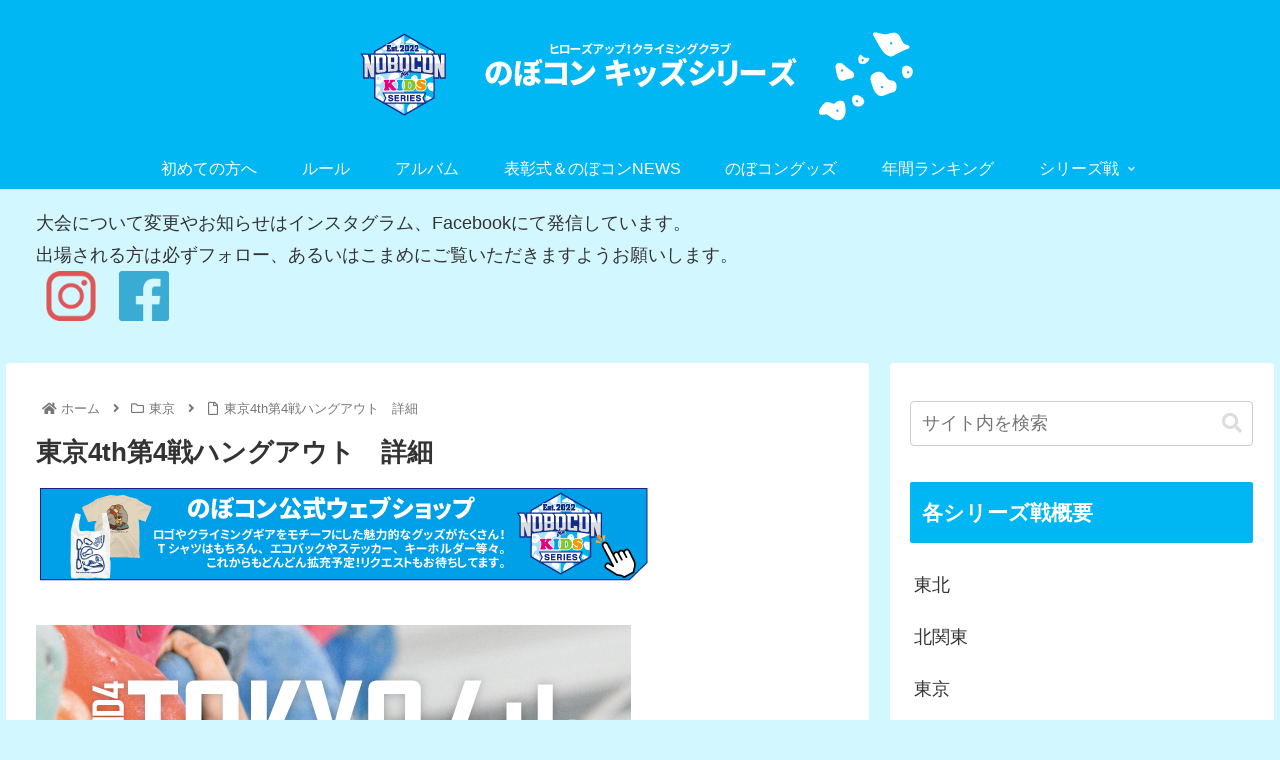

--- FILE ---
content_type: text/html; charset=utf-8
request_url: https://docs.google.com/spreadsheets/d/e/2PACX-1vQ7OoOQCsYGG5NGZ-jJu2U4JUg8RtEDkRXlygFC0Ay8jMbzXHjlsSCoqAsOdy6isbf1Iql9zWbFEHmY/pubhtml/sheet?headers=false&gid=1853378466
body_size: 17235
content:
<!DOCTYPE html><html><head><meta name="WS" content="efcb2f8ad04736abfef1d38a92af1a87"><meta name="google" content="notranslate"><meta name="viewport" content="target-densitydpi=device-dpi,user-scalable=1,minimum-scale=1,maximum-scale=2.5,initial-scale=1,width=device-width"><meta http-equiv="X-UA-Compatible" content="IE=edge;"><meta name="referrer" content="strict-origin-when-cross-origin"><title>東京4th第4戦③結果入力シート - Google Drive</title><link rel="shortcut icon" href="//ssl.gstatic.com/docs/spreadsheets/spreadsheets_2023q4.ico"><meta property="og:title" content="東京4th第4戦③結果入力シート"><meta property="og:type" content="article"><meta property="og:site_name" content="Google Docs"><meta property="og:url" content="https://docs.google.com/spreadsheets/d/e/2PACX-1vQ7OoOQCsYGG5NGZ-jJu2U4JUg8RtEDkRXlygFC0Ay8jMbzXHjlsSCoqAsOdy6isbf1Iql9zWbFEHmY/pubhtml/sheet?headers=false&amp;gid=1853378466&amp;usp=embed_facebook"><link href='/static/spreadsheets2/client/css/642135059-waffle_k_ltr.css' rel='stylesheet' nonce="_fMeVtYsXtkrNdBAxT-Wyg"><style nonce="_fMeVtYsXtkrNdBAxT-Wyg">
        html { overflow: visible; }
        html, body {
          height: 100%;
        }
        body {
          display: flex;
          flex-direction: column;
        }
        #sheets-viewport {
          display: flex;
          flex: 1;
          flex-direction: column;
          overflow: auto;
        }
        #sheets-viewport.widget-viewport { overflow: hidden; }
        .grid-container { overflow: visible; background: white;}
        .grid-table-container { overflow: visible; }
        #top-bar {
          margin: 0;
          overflow: hidden;
        }
        #top-bar {
          border-bottom: 1px solid #ccc;
          padding: 6px 6px 0;
        }
        #doc-title { padding-bottom: 5px; }
        #doc-title .name { font-size: 15px; }
        #sheet-menu {
          font-size: 13px;
          margin: 6px 0 0;
          padding: 0 0 5px;
        }
        #sheet-menu li {
          display: inline;
          list-style-type: none;
          margin: 0;
          padding: 5px 8px;
        }
        #sheet-menu li.active {
          background-color: #fff;
          font-weight: bold;
          border: 1px solid #999;
        }
        #top-bar #sheet-menu li.active {
          border-bottom: 0;
        }
        #sheet-menu a, #sheet-menu a:visited { color: #07c; }
        #footer {
          background: #f0f0f0;
          border-top: 1px #ccc solid;
          border-bottom: 1px #ccc solid;
          font-size: 13;
          padding: 10px 10px;
        }
        .dash {
          padding: 0 6px;
        }
        .ritz .waffle a { color: inherit; }.ritz .waffle .s25{background-color:#ffffff;text-align:left;font-weight:bold;color:#ffffff;font-family:Arial;font-size:10pt;vertical-align:bottom;white-space:nowrap;direction:ltr;padding:2px 3px 2px 3px;}.ritz .waffle .s20{border-right:1px SOLID #000000;background-color:#ffffff;}.ritz .waffle .s17{border-right:1px SOLID #000000;background-color:#ffffff;text-align:left;font-weight:bold;color:#ffffff;font-family:Arial;font-size:10pt;vertical-align:bottom;white-space:nowrap;direction:ltr;padding:2px 3px 2px 3px;}.ritz .waffle .s11{border-bottom:1px SOLID #000000;background-color:#ffffff;}.ritz .waffle .s12{border-bottom:1px SOLID #000000;border-right:1px SOLID #000000;background-color:#4285f4;text-align:left;font-weight:bold;color:#ffffff;font-family:Arial;font-size:11pt;vertical-align:bottom;white-space:nowrap;direction:ltr;padding:2px 3px 2px 3px;}.ritz .waffle .s16{border-bottom:1px SOLID #000000;border-right:1px SOLID #000000;background-color:#000000;text-align:left;font-weight:bold;color:#ffffff;font-family:Arial;font-size:10pt;vertical-align:bottom;white-space:nowrap;direction:ltr;padding:2px 3px 2px 3px;}.ritz .waffle .s1{border-bottom:1px SOLID #000000;background-color:#ffffff;text-align:left;font-weight:bold;color:#ffffff;font-family:Arial;font-size:10pt;vertical-align:bottom;white-space:nowrap;direction:ltr;padding:2px 3px 2px 3px;}.ritz .waffle .s7{border-left:none;border-bottom:1px SOLID #000000;background-color:#ffffff;text-align:left;font-weight:bold;color:#ffffff;font-family:Arial;font-size:10pt;vertical-align:bottom;white-space:nowrap;direction:ltr;padding:2px 3px 2px 3px;}.ritz .waffle .s27{border-right:1px SOLID #000000;background-color:#ffffff;text-align:center;color:#000000;font-family:Arial;font-size:10pt;vertical-align:bottom;white-space:nowrap;direction:ltr;padding:2px 3px 2px 3px;}.ritz .waffle .s13{border-right:1px SOLID #000000;background-color:#ffffff;text-align:left;font-weight:bold;color:#000000;font-family:Arial;font-size:10pt;vertical-align:bottom;white-space:nowrap;direction:ltr;padding:2px 3px 2px 3px;}.ritz .waffle .s10{border-bottom:1px SOLID #000000;background-color:#ffffff;text-align:right;color:#000000;font-family:Arial;font-size:10pt;vertical-align:bottom;white-space:nowrap;direction:ltr;padding:2px 3px 2px 3px;}.ritz .waffle .s19{border-left:none;border-bottom:1px SOLID #000000;background-color:#000000;text-align:left;font-weight:bold;color:#ffffff;font-family:Arial;font-size:10pt;vertical-align:bottom;white-space:nowrap;direction:ltr;padding:2px 3px 2px 3px;}.ritz .waffle .s3{background-color:#ffffff;text-align:left;color:#000000;font-family:Arial;font-size:10pt;vertical-align:bottom;white-space:nowrap;direction:ltr;padding:2px 3px 2px 3px;}.ritz .waffle .s18{border-right:none;border-bottom:1px SOLID #000000;background-color:#000000;text-align:left;font-weight:bold;color:#ffffff;font-family:Arial;font-size:10pt;vertical-align:bottom;white-space:nowrap;direction:ltr;padding:2px 3px 2px 3px;}.ritz .waffle .s22{border-bottom:1px SOLID #000000;border-right:1px SOLID #000000;background-color:#ffffff;text-align:right;font-weight:bold;color:#000000;font-family:Arial;font-size:10pt;vertical-align:bottom;white-space:nowrap;direction:ltr;padding:2px 3px 2px 3px;}.ritz .waffle .s26{border-bottom:1px SOLID #000000;border-right:1px SOLID #000000;background-color:#ffffff;}.ritz .waffle .s24{background-color:#ffffff;text-align:center;color:#000000;font-family:Arial;font-size:10pt;vertical-align:bottom;white-space:nowrap;direction:ltr;padding:2px 3px 2px 3px;}.ritz .waffle .s6{border-right:none;border-bottom:1px SOLID #000000;background-color:#ffffff;text-align:left;font-weight:bold;color:#000000;font-family:Arial;font-size:10pt;vertical-align:bottom;white-space:nowrap;direction:ltr;padding:2px 3px 2px 3px;}.ritz .waffle .s29{background-color:#ffffff;text-align:right;color:#000000;font-family:Arial;font-size:10pt;vertical-align:bottom;white-space:nowrap;direction:ltr;padding:2px 3px 2px 3px;}.ritz .waffle .s15{border-right:1px SOLID #000000;background-color:#ffffff;text-align:left;color:#000000;font-family:Arial;font-size:10pt;vertical-align:bottom;white-space:nowrap;direction:ltr;padding:2px 3px 2px 3px;}.ritz .waffle .s2{border-bottom:1px SOLID #000000;background-color:#ffffff;text-align:right;font-weight:bold;color:#000000;font-family:Arial;font-size:10pt;vertical-align:bottom;white-space:nowrap;direction:ltr;padding:2px 3px 2px 3px;}.ritz .waffle .s21{border-bottom:1px SOLID #000000;background-color:#000000;text-align:left;font-weight:bold;color:#ffffff;font-family:Arial;font-size:11pt;vertical-align:bottom;white-space:nowrap;direction:ltr;padding:2px 3px 2px 3px;}.ritz .waffle .s14{border-bottom:1px SOLID #000000;background-color:#000000;text-align:left;font-weight:bold;color:#ffffff;font-family:Arial;font-size:10pt;vertical-align:bottom;white-space:nowrap;direction:ltr;padding:2px 3px 2px 3px;}.ritz .waffle .s23{border-bottom:1px SOLID #000000;border-right:1px SOLID #000000;background-color:#ffffff;text-align:left;font-weight:bold;color:#000000;font-family:Arial;font-size:10pt;vertical-align:bottom;white-space:nowrap;direction:ltr;padding:2px 3px 2px 3px;}.ritz .waffle .s30{background-color:#ffffff;text-align:left;color:#ffffff;font-family:Arial;font-size:10pt;vertical-align:bottom;white-space:nowrap;direction:ltr;padding:2px 3px 2px 3px;}.ritz .waffle .s8{border-bottom:1px SOLID #000000;background-color:#ffffff;text-align:left;color:#000000;font-family:Arial;font-size:10pt;vertical-align:bottom;white-space:nowrap;direction:ltr;padding:2px 3px 2px 3px;}.ritz .waffle .s0{border-bottom:1px SOLID #000000;background-color:#ffffff;text-align:left;font-weight:bold;color:#000000;font-family:Arial;font-size:10pt;vertical-align:bottom;white-space:nowrap;direction:ltr;padding:2px 3px 2px 3px;}.ritz .waffle .s4{background-color:#ffffff;text-align:left;font-weight:bold;color:#000000;font-family:Arial;font-size:10pt;vertical-align:bottom;white-space:nowrap;direction:ltr;padding:2px 3px 2px 3px;}.ritz .waffle .s28{border-left:none;border-bottom:1px SOLID #000000;background-color:#000000;text-align:left;font-weight:bold;color:#ffffff;font-family:Arial;font-size:11pt;vertical-align:bottom;white-space:nowrap;direction:ltr;padding:2px 3px 2px 3px;}.ritz .waffle .s5{background-color:#ffffff;text-align:right;font-weight:bold;color:#000000;font-family:Arial;font-size:10pt;vertical-align:bottom;white-space:nowrap;direction:ltr;padding:2px 3px 2px 3px;}.ritz .waffle .s9{border-left:none;border-bottom:1px SOLID #000000;background-color:#ffffff;text-align:left;color:#000000;font-family:Arial;font-size:10pt;vertical-align:bottom;white-space:nowrap;direction:ltr;padding:2px 3px 2px 3px;}</style><script nonce="sv09CLOyx-iz4Kk9-aUVGg">(function(){'use strict';/*

 Copyright The Closure Library Authors.
 SPDX-License-Identifier: Apache-2.0
*/
var d=this||self;function e(a,f){a=a.split(".");for(var b=d,c;a.length&&(c=a.shift());)a.length||f===void 0?b[c]&&b[c]!==Object.prototype[c]?b=b[c]:b=b[c]={}:b[c]=f};var g=new function(){this.g=null};e("initialize",function(){var a=window.location.href.replace("?sle=true&","?");a=a.replace("?sle=true","");a=a.replace("&sle=true&","&");a=a.replace("&sle=true","");window.history.replaceState(null,"",a)});
e("switchToSheet",function(a){document.getElementById("sheet-menu")&&(g.g&&(document.getElementById("sheet-button-"+g.g).className=""),document.getElementById("sheet-button-"+a).className="active");g.g&&(document.getElementById(g.g).style.display="none");document.getElementById(a).style.display="";g.g=a;typeof posObjs==="function"&&posObjs()});}).call(this);
</script><script nonce="sv09CLOyx-iz4Kk9-aUVGg">
        function init() {
        var _optPageSwitcher;
        
        initialize();
        }
        </script><script data-id="_gd" nonce="sv09CLOyx-iz4Kk9-aUVGg">window.WIZ_global_data = {"K1cgmc":"%.@.[null,null,null,[1,1,[1769484724,359543000],4],null,0]]","TSDtV":"%.@.[[null,[[45736426,null,null,0.5,null,null,\"AtjTse\"],[45681910,null,true,null,null,null,\"OKXfNb\"],[45702908,0,null,null,null,null,\"YUmR1e\"],[45662509,null,true,null,null,null,\"fLCtnf\"],[45734741,null,true,null,null,null,\"gWu1Ue\"],[45736423,null,false,null,null,null,\"KdGYpb\"],[45713329,null,true,null,null,null,\"TzH3fe\"],[45657263,null,false,null,null,null,\"ByEExb\"],[45744490,null,false,null,null,null,\"luHWB\"],[45699018,null,null,null,\"hoiy8M2zL0suK1NZr2K0T7URFV3w\",null,\"evsAs\"],[45678214,null,null,null,\"qYGgY5L4A0suK1NZr2K0QusvQmcX\",null,\"VL579e\"],[45677726,null,false,null,null,null,\"C5oZKe\"],[45727616,null,false,null,null,null,\"qNQRAf\"],[45727273,null,false,null,null,null,\"dMkROb\"],[45644642,null,null,null,\"X-WS exp!\",null,\"rsrxGc\"],[45748088,null,false,null,null,null,\"KLuwTc\"],[45744236,null,false,null,null,null,\"Rnque\"],[45747674,null,false,null,null,null,\"uwvdNc\"],[45749331,null,false,null,null,null,\"JQs3De\"],[45676183,null,false,null,null,null,\"EpABPb\"],[45696305,null,false,null,null,null,\"Uujhbc\"],[45699426,null,true,null,null,null,\"qWUOSd\"],[45679175,null,false,null,null,null,\"OETeme\"],[45747909,null,false,null,null,null,\"uTkAWb\"],[45730266,null,true,null,null,null,\"VughG\"],[45677009,null,false,null,null,null,\"JkUdKe\"],[45678187,null,false,null,null,null,\"OrvCpd\"],[45672203,null,true,null,null,null,\"jDBBvd\"],[45643359,null,true,null,null,null,\"GcxuKe\"],[45672066,null,true,null,null,null,\"E1A5lb\"],[45751947,null,false,null,null,null,\"sT6Vl\"],[45725181,null,null,null,\"Ge5kDSw2j0suK1NZr2K0WTQKW9Am\",null,\"QOhO3d\"],[45670693,null,false,null,null,null,\"V7Wemb\"],[45691859,null,false,null,null,null,\"p9TOQ\"],[45730498,null,false,null,null,null,\"ZycXJf\"],[45717711,null,false,null,null,null,\"lhxHkd\"],[45674760,null,null,null,\"Q2udpf42g0suK1NZr2K0SS4sTYE7\",null,\"E55iCf\"],[45724955,null,true,null,null,null,\"Lhvui\"],[45712967,null,false,null,null,null,\"rZW8ld\"],[45673686,null,false,null,null,null,\"TVdkuc\"],[45673687,null,false,null,null,null,\"OQKgkd\"],[45681145,null,true,null,null,null,\"hV6kcd\"],[45743516,null,false,null,null,null,\"C3mEk\"],[45678265,null,false,null,null,null,\"P7qpdc\"],[45724030,null,false,null,null,null,\"V0bNGd\"],[45725105,null,true,null,null,null,\"VQN2ac\"],[45672211,null,false,null,null,null,\"Wgtd8c\"],[45693258,null,null,null,null,null,\"BrCRse\",[\"[[\\\"en\\\",\\\"en-US\\\",\\\"en-GB\\\",\\\"en-CA\\\",\\\"en-AU\\\",\\\"en-IN\\\",\\\"en-IE\\\",\\\"en-NZ\\\",\\\"en-ZA\\\"]]\"]],[45729447,null,false,null,null,null,\"hjIR6e\"],[45754885,null,false,null,null,null,\"rKnVYd\"],[45752217,null,false,null,null,null,\"N9LDI\"],[45686665,null,true,null,null,null,\"xGJelc\"],[45713947,null,false,null,null,null,\"Tk0Ile\"],[45668197,null,true,null,null,null,\"pReYPb\"],[45723911,null,false,null,null,null,\"e77Z7d\"],[45674975,null,false,null,null,null,\"sBUhfc\"],[45706188,null,true,null,null,null,\"OF1zrd\"],[45706819,null,false,null,null,null,\"aPAx2b\"],[45742777,null,false,null,null,null,\"PPsZu\"],[45714946,null,true,null,null,null,\"ZYrane\"],[45664242,null,false,null,null,null,\"o4hKqd\"],[45678908,null,true,null,null,null,\"V6Qvvf\"],[45751437,null,false,null,null,null,\"HgnE6e\"],[45700150,null,false,null,null,null,\"RLRykc\"],[45678679,null,false,null,null,null,\"HbebVe\"],[45715074,null,false,null,null,null,\"xxxPgb\"],[45700770,null,false,null,null,null,\"Mk7a4d\"],[45681147,null,true,null,null,null,\"pgDArb\"],[45677445,null,true,null,null,null,\"rPYk8\"],[45658949,null,false,null,null,null,\"NfShlf\"],[45722047,null,null,null,null,null,\"D6k5oe\",[\"[[\\\"af\\\",\\\"am\\\",\\\"ar\\\",\\\"ar-EG\\\",\\\"ar-001\\\",\\\"az\\\",\\\"be\\\",\\\"bg\\\",\\\"bn\\\",\\\"ca\\\",\\\"ceb\\\",\\\"cs\\\",\\\"da\\\",\\\"de\\\",\\\"el\\\",\\\"en\\\",\\\"es\\\",\\\"es-419\\\",\\\"es-ES\\\",\\\"es-MX\\\",\\\"es-US\\\",\\\"et\\\",\\\"eu\\\",\\\"fa\\\",\\\"fi\\\",\\\"fil\\\",\\\"fr\\\",\\\"fr-FR\\\",\\\"fr-CA\\\",\\\"gl\\\",\\\"gu\\\",\\\"hi\\\",\\\"hr\\\",\\\"ht\\\",\\\"hu\\\",\\\"hy\\\",\\\"id\\\",\\\"is\\\",\\\"it\\\",\\\"iw\\\",\\\"ja\\\",\\\"jv\\\",\\\"ka\\\",\\\"kn\\\",\\\"ko\\\",\\\"kok\\\",\\\"la\\\",\\\"lt\\\",\\\"lv\\\",\\\"mai\\\",\\\"mk\\\",\\\"ml\\\",\\\"mr\\\",\\\"ms\\\",\\\"my\\\",\\\"ne\\\",\\\"nl\\\",\\\"no\\\",\\\"nb-NO\\\",\\\"nn-NO\\\",\\\"or\\\",\\\"pa\\\",\\\"pl\\\",\\\"ps\\\",\\\"pt\\\",\\\"pt-BR\\\",\\\"pt-PT\\\",\\\"ro\\\",\\\"ru\\\",\\\"sd\\\",\\\"si\\\",\\\"sk\\\",\\\"sl\\\",\\\"sq\\\",\\\"sr\\\",\\\"sv\\\",\\\"sw\\\",\\\"ta\\\",\\\"te\\\",\\\"th\\\",\\\"tr\\\",\\\"uk\\\",\\\"ur\\\",\\\"vi\\\",\\\"zh\\\",\\\"zh-Hans-CN\\\",\\\"zh-Hant-TW\\\",\\\"zh-CN\\\",\\\"zh-TW\\\",\\\"zh-Hans\\\",\\\"zh-Hant\\\",\\\"nl-NL\\\"]]\"]],[45740615,null,true,null,null,null,\"Vd9XHb\"],[45748403,null,false,null,null,null,\"XYCTRc\"],[45699702,null,false,null,null,null,\"Xo3sI\"],[45703462,null,false,null,null,null,\"fTmqve\"],[45749214,null,null,null,\"\",null,\"HkDBBd\"],[45710394,null,false,null,null,null,\"ZsDmSd\"],[45729467,null,false,null,null,null,\"kKLGLb\"],[45677526,null,null,null,\"hZeGRZs5p0suK1NZr2K0V3syYPHo\",null,\"KtCfwd\"],[45754522,null,false,null,null,null,\"xpNFQe\"],[45721408,null,false,null,null,null,\"smbAqe\"],[45724259,null,false,null,null,null,\"Sjqsdf\"],[45748452,null,false,null,null,null,\"oAMlce\"],[45672206,null,false,null,null,null,\"qxTK9b\"],[45709238,null,true,null,null,null,\"jQTN0e\"],[45729422,null,true,null,null,null,\"OOSdib\"],[45723416,null,true,null,null,null,\"DgQqmc\"],[45739155,null,false,null,null,null,\"Ljfylf\"],[45672527,null,true,null,null,null,\"LIKBre\"],[45728555,null,null,null,\"\",null,\"ptUmFe\"],[45654291,null,false,null,null,null,\"rhP5uf\"],[45725182,null,null,null,\"N7WcPjZPR0suK1NZr2K0TGZuB5Ce\",null,\"McLXzc\"],[45653421,null,true,null,null,null,\"K2C7od\"],[45744297,null,false,null,null,null,\"HAj7Mb\"],[45644639,null,true,null,null,null,\"GoJCRc\"],[45754280,null,false,null,null,null,\"j636ic\"],[45744234,null,false,null,null,null,\"LtNgOd\"],[45672202,null,false,null,null,null,\"CyvTSb\"],[45726382,null,false,null,null,null,\"QUY3\"],[45744918,null,false,null,null,null,\"f9HMbb\"],[45724458,null,false,null,null,null,\"MRpQbd\"],[45621619,null,false,null,null,null,\"PfkIr\"],[45735186,null,false,null,null,null,\"SIvvz\"],[45749708,null,false,null,null,null,\"ktRboc\"],[45672213,null,true,null,null,null,\"BfWTle\"],[45724460,null,null,0.5,null,null,\"U6t0Ob\"],[45748160,null,false,null,null,null,\"SX7P2b\"],[45730792,null,false,null,null,null,\"m0Fg3c\"],[45730506,null,false,null,null,null,\"qhuWUc\"],[45752216,null,false,null,null,null,\"EJg6N\"],[45690176,null,false,null,null,null,\"qF6xVc\"],[45686663,null,true,null,null,null,\"KGh4Cc\"],[45725770,null,false,null,null,null,\"yRc2q\"],[45697234,null,true,null,null,null,\"cUoIXb\"],[45708298,null,false,null,null,null,\"T4IN0c\"],[45748868,null,false,null,null,null,\"HraNse\"],[45746067,null,false,null,null,null,\"wK00sd\"],[45751187,null,false,null,null,null,\"OuEQae\"],[45718842,null,false,null,null,null,\"Ywwwdb\"],[45696619,null,false,null,null,null,\"U7gqEe\"],[45723113,null,true,null,null,null,\"Mv7Xhb\"],[45753702,null,null,0.5,null,null,\"OBuw0c\"],[45752852,null,false,null,null,null,\"Pdqiud\"],[45752686,null,false,null,null,null,\"mi0YMb\"],[45729830,null,false,null,null,null,\"DCV6If\"],[45712870,null,false,null,null,null,\"J04FPb\"],[45674978,null,false,null,null,null,\"x4QBkb\"],[45703610,null,false,null,null,null,\"UtcGCc\"],[45658679,null,true,null,null,null,\"qdTkee\"],[45720792,null,false,null,null,null,\"NFUw0c\"],[45753332,null,false,null,null,null,\"s7RHUb\"],[45724459,null,null,null,\"rHrAD6ykh0suK1NZr2K0TB6fPtWB\",null,\"CE91jd\"],[45725154,null,true,null,null,null,\"WbzTGf\"],[45718464,null,true,null,null,null,\"MmyjKe\"],[45641838,null,false,null,null,null,\"fLPxhf\"],[45750741,null,false,null,null,null,\"CUcuI\"],[45723283,null,false,null,null,null,\"SoWiLc\"],[45723104,null,true,null,null,null,\"EkiEee\"],[45747769,null,true,null,null,null,\"pkwVub\"],[45742776,null,false,null,null,null,\"wyKum\"],[45725720,null,false,null,null,null,\"ZBeYxd\"],[45737532,null,false,null,null,null,\"JmYEv\"],[45751442,null,false,null,null,null,\"f4YkJ\"],[45686662,null,true,null,null,null,\"go03Eb\"],[45746367,null,false,null,null,null,\"GFsSZ\"],[45660690,null,false,null,null,null,\"ovKHsb\"],[45677461,null,null,null,null,null,\"qb66hd\",[\"[]\"]],[45746380,null,false,null,null,null,\"fkqxGb\"],[45691858,null,false,null,null,null,\"rWzu0d\"],[45728726,null,false,null,null,null,\"yMFQX\"],[45746750,null,false,null,null,null,\"CRyfMe\"],[45725110,null,true,null,null,null,\"ElheSd\"],[45751415,null,false,null,null,null,\"fJBcbd\"],[45679439,null,false,null,null,null,\"DNzQwe\"],[45699017,null,null,null,\"rffTE8sLk0suK1NZr2K0RtLUVxzE\",null,\"tWGWgc\"],[45728785,null,false,null,null,null,\"UPAJB\"],[45660287,null,false,null,null,null,\"nIuPDe\"],[45686664,null,true,null,null,null,\"P0fSX\"],[45676780,null,false,null,null,null,\"GSMsUe\"],[45692064,null,false,null,null,null,\"wZ64Sb\"],[45711477,null,false,null,null,null,\"Rnlerd\"],[45753701,null,null,null,\"BRZTQNi6i0suK1NZr2K0VGPCJvE4\",null,\"G96vA\"],[45674758,null,false,null,null,null,\"ZHtfUc\"],[45676996,null,false,null,null,null,\"KFVYtf\"],[45672205,null,true,null,null,null,\"E7dKkc\"],[45699204,null,false,null,null,null,\"XWRwod\"],[45752655,null,false,null,null,null,\"NsOFEe\"],[45729696,null,null,1,null,null,\"UeMd4b\"],[45730222,null,null,30000,null,null,\"qnlClb\"],[45726544,null,true,null,null,null,\"hWjH1c\"],[45736179,null,false,null,null,null,\"LIe8ub\"],[45727546,null,true,null,null,null,\"wT569b\"],[45729690,null,false,null,null,null,\"AQMuhd\"],[45644640,42,null,null,null,null,\"xbuGR\"],[45673227,null,false,null,null,null,\"bRuCz\"],[45687747,null,true,null,null,null,\"n1Nom\"],[45717234,null,false,null,null,null,\"ciRkJd\"],[45747553,null,false,null,null,null,\"NIUGN\"],[45747000,null,false,null,null,null,\"gxagfb\"],[45677729,null,false,null,null,null,\"wzZQPd\"],[45708977,null,false,null,null,null,\"AxurIf\"],[45752218,null,false,null,null,null,\"Gktqke\"],[45715626,null,false,null,null,null,\"ERq70c\"],[45735097,null,false,null,null,null,\"ZYDWGf\"],[45742079,null,false,null,null,null,\"awHj9\"],[45676754,null,false,null,null,null,\"YwbU8\"],[45678215,null,null,null,\"6PSdkFYUx0suK1NZr2K0SmPPgaGe\",null,\"JR8rtc\"],[45726852,null,false,null,null,null,\"qgjRgd\"],[45700504,null,false,null,null,null,\"u6ksOd\"],[45678217,null,null,0.01,null,null,\"RL6SLc\"],[45672085,null,true,null,null,null,\"FJbUAf\"],[45742759,null,false,null,null,null,\"hc5Fic\"],[45754335,null,false,null,null,null,\"P5Zswc\"],[45648275,null,true,null,null,null,\"X5yyz\"],[45750887,null,false,null,null,null,\"WTvwUd\"],[45703717,null,false,null,null,null,\"ZfxSFe\"],[45737769,null,false,null,null,null,\"C4gACf\"],[45684108,null,false,null,null,null,\"IHwhDb\"],[45674285,null,false,null,null,null,\"zRoGXc\"],[45679713,null,false,null,null,null,\"EEZ1dd\"],[45746176,null,false,null,null,null,\"atfOHe\"],[45729695,null,false,null,null,null,\"tYEdHb\"],[45750646,null,false,null,null,null,\"ZsLlE\"],[45674761,null,null,0.5,null,null,\"GpQcOb\"],[45736482,null,false,null,null,null,\"DAnsv\"],[45684730,null,true,null,null,null,\"aW7Ggd\"],[45677444,null,true,null,null,null,\"WYEV9b\"],[45747879,null,false,null,null,null,\"kZsK5\"],[45661802,null,false,null,null,null,\"I09lfd\"],[45709342,null,false,null,null,null,\"Ab7Nmd\"],[45753696,null,false,null,null,null,\"FbAcde\"],[45746685,null,false,null,null,null,\"Q3KBSd\"],[45737207,null,false,null,null,null,\"Kw5UUd\"],[45639541,null,false,null,null,null,\"LHinid\"],[45736727,null,false,null,null,null,\"JJHfwf\"],[45748983,null,false,null,null,null,\"s0d1Kd\"],[45752219,null,false,null,null,null,\"QIG0Je\"],[45736425,null,null,null,\"Z7vabQzZ0Bn3gbW4AcZC0TfvmSab\",null,\"fFl01\"],[45719766,null,false,null,null,null,\"A3eSQd\"],[45681027,null,false,null,null,null,\"rqh9Yb\"],[45696085,null,false,null,null,null,\"g3Gc7d\"],[45707719,null,false,null,null,null,\"GtbvFd\"],[45731897,null,false,null,null,null,\"NK5elf\"],[45745030,null,false,null,null,null,\"HKORbd\"],[45682655,null,false,null,null,null,\"riQMFe\"],[45683718,null,true,null,null,null,\"zQUS6d\"],[45751476,null,false,null,null,null,\"gwKlXb\"],[45737396,null,false,null,null,null,\"KJRJ6d\"],[45746766,null,false,null,null,null,\"a6khDf\"],[45657471,null,null,null,null,null,\"kMR5pc\",[\"[[\\\"es\\\",\\\"pt\\\",\\\"ja\\\",\\\"ko\\\",\\\"fr\\\",\\\"it\\\",\\\"de\\\",\\\"zh-CN\\\",\\\"nl\\\",\\\"tr\\\",\\\"cs\\\",\\\"sv\\\",\\\"da\\\",\\\"no\\\",\\\"pl\\\",\\\"vi\\\",\\\"th\\\",\\\"fi\\\",\\\"uk\\\",\\\"ru\\\",\\\"hu\\\",\\\"ro\\\",\\\"ms\\\",\\\"el\\\",\\\"ca\\\",\\\"ar\\\",\\\"iw\\\",\\\"he\\\"]]\"]],[45686667,null,true,null,null,null,\"ek81nf\"],[45658731,null,false,null,null,null,\"zMe6ub\"],[45658716,null,true,null,null,null,\"Fa3cob\"],[45685754,null,true,null,null,null,\"OyPt5\"],[45661086,null,false,null,null,null,\"wfVdS\"],[45742887,null,false,null,null,null,\"bzXlub\"],[45666088,null,false,null,null,null,\"MgfT5\"],[45735477,null,false,null,null,null,\"qK0Vqb\"],[45729970,null,false,null,null,null,\"V517pe\"],[45677456,null,false,null,null,null,\"pyUPD\"],[45658644,null,false,null,null,null,\"ZdwoD\"],[45696263,null,null,null,null,null,\"W12Bse\",[\"[]\"]],[45653615,null,null,null,null,null,\"lwF00d\",[\"[[\\\"es\\\",\\\"pt\\\",\\\"ja\\\",\\\"ko\\\",\\\"fr\\\",\\\"it\\\",\\\"de\\\",\\\"zh\\\",\\\"nl\\\",\\\"iw\\\",\\\"he\\\",\\\"tr\\\",\\\"cs\\\",\\\"sv\\\",\\\"da\\\",\\\"no\\\",\\\"pl\\\",\\\"vi\\\",\\\"th\\\",\\\"fi\\\",\\\"uk\\\",\\\"ar\\\",\\\"ru\\\",\\\"hu\\\",\\\"ro\\\",\\\"ms\\\",\\\"el\\\",\\\"ca\\\",\\\"id\\\",\\\"in\\\"]]\"]],[45747953,null,false,null,null,null,\"teCRCb\"],[45658291,null,true,null,null,null,\"OSuRGd\"],[45689771,null,false,null,null,null,\"dkdoVc\"],[45716368,null,false,null,null,null,\"Rd9FMb\"],[45735651,null,false,null,null,null,\"QEOLhc\"],[45743085,null,false,null,null,null,\"Ph5VH\"],[45681790,null,false,null,null,null,\"uPCxtc\"],[45647060,null,true,null,null,null,\"uYjPWb\"],[45720439,null,false,null,null,null,\"UFhFZb\"],[45736698,null,false,null,null,null,\"nhgo9c\"],[45686666,null,true,null,null,null,\"dZ9mjb\"],[45644641,null,null,3.14159,null,null,\"FX1FL\"],[45701738,null,false,null,null,null,\"uVkjIb\"],[45747887,null,false,null,null,null,\"BvfvHb\"],[45694562,null,true,null,null,null,\"D50qNc\"],[45696552,null,false,null,null,null,\"f1ZShc\"],[45674759,null,null,null,\"nHWnsqMqi0suK1NZr2K0QMJZfKqX\",null,\"xH7haf\"],[45654169,null,false,null,null,null,\"HCu2yf\"]],\"CAMS2gEd0AaU46k3pNQEA+cGA9eaAgPQ+w0DqgYDx1kD9aAOwb8jA4ajBQOWBQOPxAWaYQOQvQUDlLMGA70FA8FnA4YDA/8vA4gFA+bVBoFBA4KhDwO37AUDnosFA8wGAygD4gYDLwO2BgPxjQUDsU8D/QUD05UXA/mQBQOsBgO33QYD9IRNsuYFA70FA4L+FQPz2gOfxQICkM4EA4mdCwPzEZmg6QMD3rcGA+OWAQP9hgYA4GsDYAPyHwGT7AX5hAUDqfUFA8zGAQOttgUDuLoIA4S8BQPB6QkDjY0RAw\\u003d\\u003d\"]]]","nQyAE":{}};</script><script nonce="sv09CLOyx-iz4Kk9-aUVGg">_docs_flag_initialData={"docs-daflia":true,"docs-cclt":57,"docs-mwid":false,"docs-smheo":false,"info_params":{"includes_info_params":true},"docs-ecci":true,"ilcm":{"eui":"ADFN-csFHStWB3iOEzZEDImtWST9-7e9Yokbva0hNV_sSZgVal4j8FvkiYO1jLfnj1RitFSQm4gE","je":1,"sstu":1769504115187770,"si":"CLzA28Gsq5IDFb2AFAgdX-867Q","gsc":0,"ei":[5700559,5703839,5703938,5704621,5704883,5705777,5705891,5706069,5706270,5707047,5707204,5708480,5708564,5709357,5709476,5710692,5711550,5712635,5712909,5713195,5713554,5714310,5714839,5714843,5716149,5717932,5717949,5719527,5720568,5721798,5721814,5724199,5724215,5724419,5724435,5724880,5724896,5726679,5726695,5726752,5727241,5727257,5729076,5729092,5732371,5734616,5734632,5735236,5735252,5737784,5737800,5738065,5738081,5738199,5738215,5740170,5740186,5740325,5740341,5740715,5740731,5740798,5740814,5743450,5743771,5743787,5746301,5746312,5746708,5746724,5749699,5749715,5753665,5753681,5754902,5754918,5756639,5756655,5756843,5756859,5757366,5757382,5758658,5758674,5759262,5759278,5760151,5760167,5760291,5760307,5760434,5760450,5760454,5760470,5760744,5760760,5765475,5765491,5768001,5768017,5768309,5768325,5769775,5769791,5771519,5771535,5773682,5773698,5776987,5777003,5781773,5781789,5782208,5782224,5782619,5782635,5784083,5784099,5785561,5785577,5786387,5786403,5787277,5787293,5797683,5797699,5797926,5797942,5798507,5798523,5799978,5799994,13702623,48966194,48966202,49398741,49398749,49471963,49471971,49491677,49491685,49498893,49498901,49623541,49623549,49629254,49629262,49643588,49643596,49644115,49644123,49769317,49769325,49822901,49822909,49823104,49823112,49833542,49833550,49842975,49842983,49904339,49904347,49924746,49924754,49926193,49926201,49943119,49943127,49971933,49971941,49979598,49979606,50266142,50266150,50273408,50273416,50297016,50297024,50335667,50335675,50389250,50389258,50438885,50439160,50439168,50503859,50503867,50513154,50538644,50538652,50549575,50549583,50549971,50549979,50561423,50561431,50562893,50562904,50587002,50587010,50596417,50602281,50602289,70971276,70971284,71061492,71079878,71079886,71085301,71085309,71120888,71120896,71145446,71145457,71376076,71376084,71387413,71387424,71387869,71387877,71406837,71406845,71451242,71451250,71465987,71465995,71501523,71501531,71505840,71505848,71520550,71520558,71530123,71530131,71542997,71543013,71544814,71544822,71546325,71575163,71575179,71608360,71608368,71614749,71614765,71626680,71626688,71626743,71626751,71626796,71626804,71626827,71626835,71626880,71626888,71626941,71626949,71627021,71627029,71627041,71627049,71642143,71642151,71658060,71658068,71659893,71659901,71660211,71660227,71668382,71668390,71679500,71679508,71681910,71689920,71689928,71710020,71710028,71724752,71724768,71737826,71737842,71821490,71821506,71825503,71825511,71833016,71854930,71854938,71898007,71898015,71899389,71899400,71960480,71960488,94326619,94327491,94327499,94333123,94333131,94333352,94333368,94353288,94353296,94354956,94354972,94386986,94390223,94390239,94429074,94434297,94434305,94434487,94434503,94461486,94523188,94523196,94573779,94573787,94574461,94574477,94624765,94624773,94629777,94629785,94641927,94641943,94642103,94642119,94660975,94660983,94661862,94661870,94664467,94664483,94664513,94664529,94687641,94692418,94692426,94700322,94700338,94733597,94733605,94734466,94734474,94742659,94742675,94745016,94745024,94755915,94755931,94781871,94781887,94785069,94785077,94813572,94813583,94864553,94864561,94874674,94874690,94888307,94888323,94896349,94896365,94904069,94904077,94911510,94911526,94919132,94919140,95014976,95014992,95087006,95087014,95096937,95096953,95104388,95104399,95111945,95111953,95112753,95112761,95125059,95125070,95131013,95131021,95135953,95135961,95142419,95142435,95162880,95162896,95193812,95193823,95208282,95208298,95217969,95217985,95236897,95236913,95237925,95237941,95253944,95253960,95314822,95314830,95317502,95317510,99251883,99251891,99253920,99253936,99257927,99266046,99266054,99329114,99329130,99338555,99338566,99338800,99338808,99342898,99343298,99343306,99368712,99368720,99400122,99400130,99402271,99402279,99402630,99402652,99440813,99440821,99457526,99457534,99457667,99457675,99458338,99458354,99575057,99575073,99808874,99808890,100640005,100640007,101397949,101397965,101429779,101436110,101436126,101436501,101436517,101438659,101438675,101448281,101448286,101477425,101478096,101478104,101483525,101489591,101489596,101489821,101489826,101508335,101508343,101519320,101519328,101561612,101561620,101562386,101562394,101575539,101575544,101595212,101595228,101631351,101631359,101659294,101659302,101672665,101687077,101687085,101706496,101706512,101718347,101718363,101718563,101718571,101728415,101728431,101732382,101754262,101754270,101755344,101755349,101755523,101755528,101767625,101767630,101788163,101788171,101793865,101823243,101823251,101831080,101831096,101854652,101854668,101855259,101855267,101860687,101860695,101867903,101867911,101874281,101874297,101887614,101887622,101896315,101896355,101901628,101901644,101917145,101917153,101919478,101919486,101920193,101922659,101922667,101922840,101922848,101923690,101923706,101933611,101933619,101934694,101962018,101962026,101962597,102020119,102020135,102030522,102030530,102037913,102037929,102042883,102042899,102044158,102044166,102059491,102059499,102070556,102070564,102070990,102070998,102074007,102074015,102075698,102075714,102083346,102083354,102099120,102100138,102146567,102146575,102161305,102161313,102161607,102161615,102167858,102167874,102195795,102198302,102198310,102200941,102200957,102208352,102208360,102209639,102209655,102231923,102236206,102236214,102244449,102244457,102262429,102262437,102263579,102280668,102280676,102287424,102287432,102287944,102287952,102292076,102292084,102311128,102311144,102342896,102342904,102343400,102343408,102388242,102388247,102399861,102399869,102400942,102400958,102402659,102402667,102428526,102428534,102430781,102430789,102449788,102449796,102461805,102461821,102469840,102469848,102514966,102514971,102517256,102517261,102544309,102544325,102548541,102548549,102554639,102554644,102554918,102554923,102576468,102576484,102587613,102587621,102595694,102595710,102596276,102601477,102601493,102609362,102609367,102618688,102618696,102628083,102628099,102632488,102632504,102640601,102640617,102641440,102641445,102649583,102649588,102649977,102649982,102659747,102659755,102667839,102667855,102672648,102672653,102672968,102672973,102673445,102685332,102685337,102685851,102685856,102690680,102690688,102691097,102691102,102691374,102691379,102703890,102703906,102715871,102715887,102718357,102727324,102727329,102728929,102728945,102741266,102741274,102762215,102762223,102783549,102783557,102787573,102799755,102803284,102803306,102807870,102807878,102811823,102811831,102823462,102823478,102838653,102838669,102852357,102859126,102859134,102863271,102863276,102867775,102867783,102887176,102887184,102903600,102903608,102909789,102909794,102921573,102921581,102925999,102926007,102926663,102926671,102932607,102932615,102944124,102944129,102944333,102944338,102944386,102944391,102944621,102944626,102944667,102944672,102944850,102944855,102952124,102952140,102952144,102952160,102969862,102969870,102972709,102972717,102973320,102973328,102979022,102979027,102984152,102984160,102988298,102988303,102988682,102988687,102999649,102999654,103011619,103011627,103024782,103024798,103087720,103087736,103157616,103157632,103163024,103163032,103175950,103175958,103176239,103176247,103178748,103178764,103191257,103191273,103195345,103195361,103253220,103253225,103285866,103285874,103286153,103286161,103286564,103286572,103288446,103288454,103289064,103289069,103289241,103289246,103296134,103296142,103298976,103298992,103317199,103317204,103326427,103326435,103339623,103339639,103339696,103339704,103343770,103343778,103351599,103351615,103354256,103354264,103354912,103355293,103355301,103355523,103355531,104487008,104487024,104526948,104526964,104530120,104558053,104558069,104564419,104564435,104574099,104574107,104575358,104575363,104575678,104575683,104615655,104615663,104617253,104617269,104624583,104624591,104627929,104627935,104643627,104646587,104646603,104654306,104654314,104661187,104661195,104667531,104699364,104699372,104726628,104726644,104761851,104761859,104764224,104764232,104780330,104780346,104799759,104799775,104801486,104801494,104812778,104812794,104834699,104834715,104839705,104850015,104850031,104869044,104869052,104886089,104886094,104897885,104897890,104897967,104897972,104900991,104900996,104907911,104907919,104915648,104915664,104932746,104932757,104936681,104936697,104940457,104940465,104956935,104956951,104957241,104959322,104959338,104963362,104963370,104963651,104974928,104974936,104976577,104976585,104983049,104983057,104994277,104994293,105054044,105054050,105072193,105082137,105082145,105084909,105084917,105086519,105090970,105090986,105110463,105110468,105111683,105111699,105112570,105112575,105113790,105113806,105114579,105114587,105140185,105140193,105143208,105143216,105156873,105156889,105180914,105180922,105220593,105250576,105255678,105255686,105276263,105276268,105283707,105283715,105291657,105291673,105293626,105293634,105302133,105302141,105306165,105306181,105312526,105312531,105315464,105333025,105333041,105345084,105345089,105346305,105346313,105353595,105360358,105360366,105360862,105360870,105368273,105368289,105368548,105368556,105374024,105374032,105393871,105393879,105405435,105405451,105424418,105425148,105425156,105425967,105426112,105439120,105439136,105439271,105439279,105457287,105457292,105457550,105468804,105474728,105474744,115510022,115510030,115511335,115511340,115533958,115533963,115614398,115614406,115615463,115615479,115626238,115626246,115626479,115626487,115634544,115634549,115651184,115651192,115652838,115652992,115665120,115665125,115665229,115665234,115668424,115668431,115669278,115669286,115680850,115680866,115687367,115687372,115714916,115748195,115748200,115752032,115752048,115769579,115769587,115780561,115780569,115786212,115786220,115790316,115795607,115795612,115809463,115809479,115831776,115831792,115849188,115849193,115855085,115855093,115894035,115894051,115895876,115895884,115900001,115902312,115902317,115906832,115906848,115909821,115909829,115916250,115916255,115917318,115917326,115928939,115928947,115936444,115936452,115941400,115941405,115954366,115954371,115973563,115973579,115974726,115974742,115990691,115990699,115996461,115996469,116059405,116059413,116068738,116068746,116091118,116093395,116093411,116095054,116095062,116097767,116097783,116108988,116109004,116150786,116150794,116176849,116176857,116179513,116179521,116195037,116195042,116221474,116221482,116222264,116222269,116235366,116235371,116235706,116235722,116236312,116236317,116251039,116255734,116255742,116263343,116263359,116271860,116271876,116276441,116276449,116287100,116307750,116312168,116312184,116316430,116353151,116353167,116361234,116372557,116372565,116377870,116377875,116407665,116415994,116416002,116420853,116420869,116421251,116421259,116421347,116421363,116423563,116423579,116425539,116425555,116425642,116428882,116448407,116449516,116457108,116457124,116459605,116470832,116472819,116472835,116478898,116478903,116479751,116480001,116483600,116483608,116486053,116486059,116487122,116487138,116491824,116493183,116493199,116495787,116496396,116498664,116502867,116503942,116503963,116507232,116523837,116523853,116524154,116524309,116535303,116536036,116538348,116538353,116538476,116538484,116542685,116550348,116559345,116567499,116567504,116593749,116609411,116609419,116613094,116613710,116670655,116674089,116674105,116676909,116676925,116678612,116678618,116680068,116680074,116680241,116680249,116680742,116680748,116685398,116685789,116696675,116697553,116697559,116698551,116698567,116704081,116704119,116706845,116712932,116712938,116714309,116714313,116725933,116725939,116728478,116728484,116728492,116728498,116728506,116728512,116728550,116728556,116739765,116739781,116766390,116766406,116771113,116771117,116771270,116771276,116813305,116828560,116828568,116840642,116840647,116847573,116847578,116855829,116855845,116859514,116859626,116867521,116867527,116874912,116877099,116911763,116911769,116918027,116919494,116923675,116924992,116930527,116930543,116945537,116945553,116980347,116980355,117026878,117026879,117027671,117033740,117037621,117037626,117038200,117038216,117046825,117046831,117071761,117071766,117091079,117091084,117095334,117095339,117124342,117124348,117166647,117209999,117210005],"crc":0,"cvi":[]},"drive_url":"//drive.google.com?usp\u003dsheets_web","docs-liap":"/naLogImpressions","docs-sup":"/spreadsheets"}; _docs_flag_cek='Q7O3kbjYTTyiq4dF639-8A\x3d\x3d'; if (window['DOCS_timing']) {DOCS_timing['ifdld']=new Date().getTime();}</script></head><script nonce="sv09CLOyx-iz4Kk9-aUVGg">document.addEventListener('DOMContentLoaded', init);</script><body class="docs-gm"><div id="sheets-viewport" class=" docsshared-disable-image-copy docsshared-no-select"><div id="1853378466" style="display:none;position:relative;" dir="ltr"><div class="ritz grid-container" dir="ltr"><table class="waffle no-grid" cellspacing="0" cellpadding="0"><thead><tr><th class="row-header freezebar-origin-ltr header-shim row-header-shim"></th><th id="1853378466C0" style="width:29px;" class="header-shim"></th><th id="1853378466C1" style="width:140px;" class="header-shim"></th><th id="1853378466C2" style="width:38px;" class="header-shim"></th><th id="1853378466C3" style="width:35px;" class="header-shim"></th><th id="1853378466C4" style="width:45px;" class="header-shim"></th><th id="1853378466C5" style="width:32px;" class="header-shim"></th><th id="1853378466C6" style="width:44px;" class="header-shim"></th><th id="1853378466C7" style="width:19px;" class="header-shim"></th><th id="1853378466C8" style="width:30px;" class="header-shim"></th><th id="1853378466C9" style="width:114px;" class="header-shim"></th><th id="1853378466C10" style="width:44px;" class="header-shim"></th><th id="1853378466C11" style="width:44px;" class="header-shim"></th><th id="1853378466C12" style="width:44px;" class="header-shim"></th><th id="1853378466C13" style="width:44px;" class="header-shim"></th><th id="1853378466C14" style="width:49px;" class="header-shim"></th><th id="1853378466C15" style="width:44px;" class="header-shim"></th><th id="1853378466C16" style="width:44px;" class="header-shim"></th><th id="1853378466C17" style="width:127px;" class="header-shim"></th><th id="1853378466C18" style="width:28px;" class="header-shim"></th><th id="1853378466C19" style="width:36px;" class="header-shim"></th><th id="1853378466C20" style="width:44px;" class="header-shim"></th><th id="1853378466C21" style="width:28px;" class="header-shim"></th><th id="1853378466C22" style="width:15px;" class="header-shim"></th><th id="1853378466C23" style="width:38px;" class="header-shim"></th><th id="1853378466C24" style="width:140px;" class="header-shim"></th><th id="1853378466C25" style="width:42px;" class="header-shim"></th><th id="1853378466C26" style="width:58px;" class="header-shim"></th><th id="1853378466C27" style="width:62px;" class="header-shim"></th><th id="1853378466C28" style="width:29px;" class="header-shim"></th><th id="1853378466C29" style="width:29px;" class="header-shim"></th><th id="1853378466C30" style="width:29px;" class="header-shim"></th><th id="1853378466C31" style="width:114px;" class="header-shim"></th><th id="1853378466C32" style="width:38px;" class="header-shim"></th><th id="1853378466C33" style="width:35px;" class="header-shim"></th><th id="1853378466C34" style="width:45px;" class="header-shim"></th><th id="1853378466C35" style="width:32px;" class="header-shim"></th><th id="1853378466C36" style="width:18px;" class="header-shim"></th><th id="1853378466C37" style="width:26px;" class="header-shim"></th><th id="1853378466C38" style="width:127px;" class="header-shim"></th><th id="1853378466C39" style="width:38px;" class="header-shim"></th><th id="1853378466C40" style="width:37px;" class="header-shim"></th><th id="1853378466C41" style="width:41px;" class="header-shim"></th><th id="1853378466C42" style="width:37px;" class="header-shim"></th><th id="1853378466C43" style="width:18px;" class="header-shim"></th><th id="1853378466C44" style="width:36px;" class="header-shim"></th><th id="1853378466C45" style="width:127px;" class="header-shim"></th><th id="1853378466C46" style="width:36px;" class="header-shim"></th><th id="1853378466C47" style="width:35px;" class="header-shim"></th><th id="1853378466C48" style="width:66px;" class="header-shim"></th><th id="1853378466C49" style="width:41px;" class="header-shim"></th><th id="1853378466C50" style="width:43px;" class="header-shim"></th><th id="1853378466C51" style="width:18px;" class="header-shim"></th><th id="1853378466C52" style="width:35px;" class="header-shim"></th><th id="1853378466C53" style="width:114px;" class="header-shim"></th><th id="1853378466C54" style="width:35px;" class="header-shim"></th><th id="1853378466C55" style="width:35px;" class="header-shim"></th><th id="1853378466C56" style="width:55px;" class="header-shim"></th><th id="1853378466C57" style="width:35px;" class="header-shim"></th><th id="1853378466C58" style="width:54px;" class="header-shim"></th><th id="1853378466C59" style="width:22px;" class="header-shim"></th><th id="1853378466C60" style="width:35px;" class="header-shim"></th><th id="1853378466C61" style="width:108px;" class="header-shim"></th><th id="1853378466C62" style="width:35px;" class="header-shim"></th><th id="1853378466C63" style="width:35px;" class="header-shim"></th><th id="1853378466C64" style="width:72px;" class="header-shim"></th><th id="1853378466C65" style="width:35px;" class="header-shim"></th><th id="1853378466C66" style="width:35px;" class="header-shim"></th></tr></thead><tbody><tr style="height: 20px"><th id="1853378466R0" style="height: 20px;" class="row-headers-background row-header-shim"><div class="row-header-wrapper" style="line-height: 20px">1</div></th><td class="s0" dir="ltr">得点順</td><td class="s1" dir="ltr"></td><td class="s1" dir="ltr"></td><td class="s1" dir="ltr"></td><td class="s2" dir="ltr">68</td><td class="s0" dir="ltr"></td><td class="s2" dir="ltr">38</td><td class="s3"></td><td class="s4" dir="ltr"></td><td class="s4" dir="ltr"></td><td class="s4" dir="ltr"></td><td class="s4" dir="ltr"></td><td class="s4" dir="ltr"></td><td class="s5" dir="ltr"></td><td class="s5" dir="ltr">30</td><td class="s4" dir="ltr"></td><td class="s6 softmerge" dir="ltr"><div class="softmerge-inner" style="width:169px;left:-1px">学年ごとの得点順</div></td><td class="s7"></td><td class="s7"></td><td class="s1"></td><td class="s2">61</td><td class="s2" dir="ltr">24</td><td class="s3"></td><td class="s8"></td><td class="s8"></td><td class="s8"></td><td class="s8"></td><td class="s0" dir="ltr"></td><td class="s2" dir="ltr">37</td><td class="s4" dir="ltr"></td><td class="s6 softmerge" dir="ltr"><div class="softmerge-inner" style="width:141px;left:-1px">級ごとの得点順</div></td><td class="s7" dir="ltr"></td><td class="s7" dir="ltr"></td><td class="s1" dir="ltr"></td><td class="s2">61</td><td class="s2" dir="ltr">26</td><td class="s3"></td><td class="s8"></td><td class="s8"></td><td class="s8"></td><td class="s8"></td><td class="s8"></td><td class="s2" dir="ltr">35</td><td class="s3"></td><td class="s6 softmerge" dir="ltr"><div class="softmerge-inner" style="width:161px;left:-1px">ランクごとの得点順</div></td><td class="s9"></td><td class="s9"></td><td class="s8"></td><td class="s8"></td><td class="s10">61</td><td class="s2" dir="ltr">33</td><td class="s3"></td><td class="s11"></td><td class="s8"></td><td class="s8"></td><td class="s8"></td><td class="s8"></td><td class="s8"></td><td class="s2" dir="ltr">28</td><td class="s3"></td><td class="s3"></td><td class="s3"></td><td class="s3"></td><td class="s3"></td><td class="s3"></td><td class="s3"></td><td class="s5" dir="ltr">0</td></tr><tr style="height: 20px"><th id="1853378466R1" style="height: 20px;" class="row-headers-background row-header-shim"><div class="row-header-wrapper" style="line-height: 20px">2</div></th><td class="s12" dir="ltr" colspan="7">アドバンスリザルト</td><td class="s3"></td><td></td><td></td><td></td><td></td><td></td><td></td><td></td><td class="s13" dir="ltr"></td><td class="s14" dir="ltr" colspan="6">中1</td><td class="s15"></td><td class="s14" dir="ltr">小3</td><td class="s14" dir="ltr"></td><td class="s14" dir="ltr"></td><td class="s14" dir="ltr"></td><td class="s14" dir="ltr"></td><td class="s16" dir="ltr"></td><td class="s17" dir="ltr"></td><td class="s14" dir="ltr">3級</td><td class="s14" dir="ltr"></td><td class="s14" dir="ltr"></td><td class="s14" dir="ltr"></td><td class="s14" dir="ltr"></td><td class="s16" dir="ltr"></td><td class="s17" dir="ltr"></td><td class="s18 softmerge" dir="ltr"><div class="softmerge-inner" style="width:151px;left:-1px">5級プラス</div></td><td class="s19" dir="ltr"></td><td class="s19" dir="ltr"></td><td class="s14" dir="ltr"></td><td class="s14" dir="ltr"></td><td class="s16" dir="ltr"></td><td class="s20"></td><td class="s14" dir="ltr">A</td><td class="s21" dir="ltr"></td><td class="s14" dir="ltr"></td><td class="s14" dir="ltr"></td><td class="s14" dir="ltr"></td><td class="s16" dir="ltr"></td><td class="s16" dir="ltr"></td><td class="s20"></td><td class="s14" dir="ltr">F</td><td class="s21" dir="ltr"></td><td class="s14" dir="ltr"></td><td class="s14" dir="ltr"></td><td class="s14" dir="ltr"></td><td class="s16" dir="ltr"></td><td class="s16" dir="ltr"></td><td class="s3"></td><td class="s3"></td><td class="s3"></td><td class="s3"></td><td class="s3"></td><td class="s3"></td><td class="s3"></td><td class="s3"></td></tr><tr style="height: 20px"><th id="1853378466R2" style="height: 20px;" class="row-headers-background row-header-shim"><div class="row-header-wrapper" style="line-height: 20px">3</div></th><td class="s22">1</td><td class="s23">ハマカワルイ</td><td class="s23">小6</td><td class="s23">2級</td><td class="s23">25900</td><td class="s22">46</td><td class="s23">S</td><td class="s24" dir="ltr"></td><td></td><td></td><td></td><td></td><td></td><td></td><td></td><td class="s13" dir="ltr"></td><td class="s22">1</td><td class="s23">シンメイアン</td><td class="s22">中1</td><td class="s22">3級</td><td class="s22">14400</td><td class="s22">36</td><td class="s15"></td><td class="s22">1</td><td class="s23">ツダシュンタロウ</td><td class="s23">小3</td><td class="s23">3級</td><td class="s22">15050</td><td class="s22">33</td><td class="s17" dir="ltr"></td><td class="s22">1</td><td class="s23">ツダシュンタロウ</td><td class="s23">小3</td><td class="s23">3級</td><td class="s22">15050</td><td class="s22">33</td><td class="s17" dir="ltr"></td><td class="s22">1</td><td class="s23">ノダコナツ</td><td class="s23">小3</td><td class="s23">5級+</td><td class="s22">11100</td><td class="s22">31</td><td class="s20"></td><td class="s22">1</td><td class="s23">ツダシュンタロウ</td><td class="s23">小3</td><td class="s23">3級</td><td class="s22">15050</td><td class="s22">33</td><td class="s23">A</td><td class="s20"></td><td class="s22">1</td><td class="s23">コヤマハルト</td><td class="s23">小4</td><td class="s23">5級+</td><td class="s22">9450</td><td class="s22">28</td><td class="s23">F</td><td class="s3"></td><td class="s3"></td><td class="s3"></td><td class="s3"></td><td class="s3"></td><td class="s3"></td><td class="s3"></td><td class="s3"></td></tr><tr style="height: 20px"><th id="1853378466R3" style="height: 20px;" class="row-headers-background row-header-shim"><div class="row-header-wrapper" style="line-height: 20px">4</div></th><td class="s22">2</td><td class="s23">フジタカンタロウ</td><td class="s23">小6</td><td class="s23">3級</td><td class="s23">23100</td><td class="s22">44</td><td class="s23">SS</td><td class="s24" dir="ltr"></td><td></td><td></td><td></td><td></td><td></td><td></td><td></td><td class="s4" dir="ltr"></td><td class="s11"></td><td class="s11"></td><td class="s11"></td><td class="s11"></td><td class="s11"></td><td class="s11"></td><td class="s20"></td><td class="s22">2</td><td class="s23">イケダコテツ</td><td class="s23">小3</td><td class="s23">4級+</td><td class="s22">14050</td><td class="s22">27</td><td class="s17" dir="ltr"></td><td class="s22">2</td><td class="s23">シンメイアン</td><td class="s23">中1</td><td class="s23">3級</td><td class="s22">14400</td><td class="s22">36</td><td class="s17" dir="ltr"></td><td class="s22">2</td><td class="s23">オガタリクト</td><td class="s23">小1</td><td class="s23">5級+</td><td class="s22">9550</td><td class="s22">28</td><td class="s20"></td><td class="s22">2</td><td class="s23">イトウホノミ</td><td class="s23">小4</td><td class="s23">3級</td><td class="s22">12650</td><td class="s22">27</td><td class="s23">A</td><td class="s20"></td><td class="s22">2</td><td class="s23">ナルオカサリ</td><td class="s23">小3</td><td class="s23">5級+</td><td class="s22">7900</td><td class="s22">26</td><td class="s23">F</td><td></td><td class="s3"></td><td class="s3"></td><td class="s3"></td><td class="s3"></td><td class="s3"></td><td class="s3"></td><td class="s3"></td></tr><tr style="height: 20px"><th id="1853378466R4" style="height: 20px;" class="row-headers-background row-header-shim"><div class="row-header-wrapper" style="line-height: 20px">5</div></th><td class="s22">3</td><td class="s23">コンドウアスナ</td><td class="s23">小4</td><td class="s23">3級</td><td class="s23">21700</td><td class="s22">43</td><td class="s23">A</td><td></td><td></td><td></td><td></td><td></td><td></td><td></td><td></td><td class="s13" dir="ltr"></td><td class="s14" dir="ltr">小6</td><td class="s14"></td><td class="s14"></td><td class="s14"></td><td class="s14"></td><td class="s16"></td><td class="s13" dir="ltr"></td><td class="s22">3</td><td class="s23">ハマダリン</td><td class="s23">小3</td><td class="s23">4級+</td><td class="s22">13200</td><td class="s22">29</td><td class="s17" dir="ltr"></td><td class="s22">3</td><td class="s23">イシバシカズマ</td><td class="s23">小6</td><td class="s23">3級</td><td class="s22">13450</td><td class="s22">32</td><td class="s17" dir="ltr"></td><td class="s22">3</td><td class="s23">イノウエユウト</td><td class="s23">小1</td><td class="s23">5級+</td><td class="s22">9450</td><td class="s22">28</td><td class="s20"></td><td class="s22">3</td><td class="s23">モリカワシュウ</td><td class="s23">小4</td><td class="s23">4級+</td><td class="s22">11550</td><td class="s22">29</td><td class="s23">A</td><td class="s20"></td><td class="s22">3</td><td class="s23">ウエダレイ</td><td class="s23">小1</td><td class="s23">7級</td><td class="s22">7750</td><td class="s22">24</td><td class="s23">F</td><td></td><td class="s3"></td><td class="s3"></td><td class="s3"></td><td class="s3"></td><td class="s3"></td><td class="s3"></td><td class="s3"></td></tr><tr style="height: 20px"><th id="1853378466R5" style="height: 20px;" class="row-headers-background row-header-shim"><div class="row-header-wrapper" style="line-height: 20px">6</div></th><td class="s22">3</td><td class="s23">ハネイシマヒロ</td><td class="s23">小5</td><td class="s23">3級</td><td class="s23">21700</td><td class="s22">43</td><td class="s23">A</td><td class="s24" dir="ltr"></td><td></td><td></td><td></td><td></td><td></td><td></td><td></td><td class="s13" dir="ltr"></td><td class="s22">1</td><td class="s23">イシバシカズマ</td><td class="s23">小6</td><td class="s23">3級</td><td class="s22">13450</td><td class="s22">32</td><td class="s15"></td><td class="s22">4</td><td class="s23">カトウアユミ</td><td class="s23">小3</td><td class="s23">4級+</td><td class="s22">12150</td><td class="s22">28</td><td class="s17" dir="ltr"></td><td class="s22">4</td><td class="s23">イトウホノミ</td><td class="s23">小4</td><td class="s23">3級</td><td class="s22">12650</td><td class="s22">27</td><td class="s17" dir="ltr"></td><td class="s22">3</td><td class="s23">コヤマハルト</td><td class="s23">小4</td><td class="s23">5級+</td><td class="s22">9450</td><td class="s22">28</td><td></td><td class="s11"></td><td class="s11"></td><td class="s11"></td><td class="s11"></td><td class="s11"></td><td class="s11"></td><td class="s11"></td><td></td><td class="s11"></td><td class="s11"></td><td class="s11"></td><td class="s11"></td><td class="s11"></td><td class="s11"></td><td class="s11"></td><td></td><td class="s3"></td><td class="s3"></td><td class="s3"></td><td class="s3"></td><td class="s3"></td><td class="s3"></td><td class="s3"></td></tr><tr style="height: 20px"><th id="1853378466R6" style="height: 20px;" class="row-headers-background row-header-shim"><div class="row-header-wrapper" style="line-height: 20px">7</div></th><td class="s22">5</td><td class="s23">ユヤマフウタ</td><td class="s23">小6</td><td class="s23">3級</td><td class="s23">17850</td><td class="s22">40</td><td class="s23">S</td><td class="s24" dir="ltr"></td><td></td><td></td><td></td><td></td><td></td><td></td><td></td><td class="s13" dir="ltr"></td><td class="s22">2</td><td class="s23">ササノシュンスケ</td><td class="s23">小6</td><td class="s23">4級+</td><td class="s22">12700</td><td class="s22">32</td><td class="s15"></td><td class="s22">5</td><td class="s23">ナカガワミズキ</td><td class="s23">小3</td><td class="s23">4級</td><td class="s22">11600</td><td class="s22">27</td><td class="s17" dir="ltr"></td><td class="s22">5</td><td class="s23">オオスミアラタ</td><td class="s23">小3</td><td class="s23">3級</td><td class="s22">9500</td><td class="s22">23</td><td class="s20"></td><td class="s22">5</td><td class="s23">アベシンヤ</td><td class="s23">小5</td><td class="s23">5級+</td><td class="s22">9150</td><td class="s22">26</td><td class="s20"></td><td class="s14" dir="ltr">B</td><td class="s21" dir="ltr"></td><td class="s14" dir="ltr"></td><td class="s14" dir="ltr"></td><td class="s14" dir="ltr"></td><td class="s16" dir="ltr"></td><td class="s16" dir="ltr"></td><td class="s20"></td><td class="s14" dir="ltr">G</td><td class="s21" dir="ltr"></td><td class="s14" dir="ltr"></td><td class="s14" dir="ltr"></td><td class="s14" dir="ltr"></td><td class="s16" dir="ltr"></td><td class="s16" dir="ltr"></td><td></td><td class="s3"></td><td class="s3"></td><td class="s3"></td><td class="s3"></td><td class="s3"></td><td class="s3"></td><td class="s3"></td></tr><tr style="height: 20px"><th id="1853378466R7" style="height: 20px;" class="row-headers-background row-header-shim"><div class="row-header-wrapper" style="line-height: 20px">8</div></th><td class="s22">6</td><td class="s23">サトウリョウマ</td><td class="s23">小5</td><td class="s23">3級</td><td class="s23">16800</td><td class="s22">39</td><td class="s23">A</td><td class="s24" dir="ltr"></td><td></td><td></td><td></td><td></td><td></td><td></td><td></td><td class="s13" dir="ltr"></td><td class="s22">3</td><td class="s23">ヤマザキサトシ</td><td class="s23">小6</td><td class="s23">4級+</td><td class="s22">8700</td><td class="s22">26</td><td class="s15"></td><td class="s22">6</td><td class="s23">ノダコナツ</td><td class="s23">小3</td><td class="s23">5級+</td><td class="s22">11100</td><td class="s22">31</td><td class="s17" dir="ltr"></td><td class="s22">6</td><td class="s23">ウエハラソウスケ</td><td class="s23">小4</td><td class="s23">3級</td><td class="s22">8000</td><td class="s22">20</td><td class="s20"></td><td class="s22">6</td><td class="s23">ナカノアイサ</td><td class="s23">小4</td><td class="s23">5級+</td><td class="s22">8950</td><td class="s22">26</td><td class="s20"></td><td class="s22">1</td><td class="s23">ハラタカオミ</td><td class="s23">小4</td><td class="s23">4級+</td><td class="s22">14850</td><td class="s22">34</td><td class="s23">B</td><td class="s20"></td><td class="s22">1</td><td class="s23">リリヤテオ</td><td class="s23">小4</td><td class="s23">4級</td><td class="s22">6750</td><td class="s22">24</td><td class="s23">G</td><td class="s3"></td><td class="s3"></td><td class="s3"></td><td class="s3"></td><td class="s3"></td><td class="s3"></td><td class="s3"></td><td class="s3"></td></tr><tr style="height: 20px"><th id="1853378466R8" style="height: 20px;" class="row-headers-background row-header-shim"><div class="row-header-wrapper" style="line-height: 20px">9</div></th><td class="s22">7</td><td class="s23">イナクラゲンキ</td><td class="s23">小5</td><td class="s23">1級</td><td class="s23">15750</td><td class="s22">38</td><td class="s23">C</td><td class="s24" dir="ltr"></td><td></td><td></td><td></td><td></td><td></td><td></td><td></td><td class="s13" dir="ltr"></td><td class="s22">4</td><td class="s23">ノダミナト</td><td class="s23">小6</td><td class="s23">4級+</td><td class="s22">7700</td><td class="s22">22</td><td class="s15"></td><td class="s22">7</td><td class="s23">モミヤマヨシナリ</td><td class="s23">小3</td><td class="s23">4級+</td><td class="s22">10950</td><td class="s22">25</td><td class="s25" dir="ltr"></td><td class="s11"></td><td class="s11"></td><td class="s11"></td><td class="s11"></td><td class="s11"></td><td class="s11"></td><td class="s20"></td><td class="s22">7</td><td class="s23">タカギショウ</td><td class="s23">小3</td><td class="s23">5級+</td><td class="s22">8550</td><td class="s22">26</td><td class="s20"></td><td class="s22">2</td><td class="s23">シンメイアン</td><td class="s23">中1</td><td class="s23">3級</td><td class="s22">14400</td><td class="s22">36</td><td class="s23">B</td><td></td><td class="s11"></td><td class="s11"></td><td class="s11"></td><td class="s11"></td><td class="s11"></td><td class="s11"></td><td class="s11"></td><td class="s3"></td><td class="s3"></td><td class="s3"></td><td class="s3"></td><td class="s3"></td><td class="s3"></td><td class="s3"></td><td class="s3"></td></tr><tr style="height: 20px"><th id="1853378466R9" style="height: 20px;" class="row-headers-background row-header-shim"><div class="row-header-wrapper" style="line-height: 20px">10</div></th><td class="s11"></td><td class="s11"></td><td class="s11"></td><td class="s11"></td><td class="s11"></td><td class="s11"></td><td class="s26"></td><td class="s24" dir="ltr"></td><td class="s11"></td><td class="s11"></td><td class="s11"></td><td class="s11"></td><td class="s11"></td><td class="s11"></td><td class="s11"></td><td class="s4" dir="ltr"></td><td class="s11"></td><td class="s11"></td><td class="s11"></td><td class="s11"></td><td class="s11"></td><td class="s11"></td><td class="s15"></td><td class="s22">8</td><td class="s23">オオスミアラタ</td><td class="s23">小3</td><td class="s23">3級</td><td class="s22">9500</td><td class="s22">23</td><td class="s17" dir="ltr"></td><td class="s18 softmerge" dir="ltr"><div class="softmerge-inner" style="width:141px;left:-1px">4級プラス</div></td><td class="s19" dir="ltr"></td><td class="s19" dir="ltr"></td><td class="s14" dir="ltr"></td><td class="s14" dir="ltr"></td><td class="s16" dir="ltr"></td><td class="s17" dir="ltr"></td><td class="s22">8</td><td class="s23">ナルオカサリ</td><td class="s23">小3</td><td class="s23">5級+</td><td class="s22">7900</td><td class="s22">26</td><td class="s20"></td><td class="s22">3</td><td class="s23">イシバシカズマ</td><td class="s23">小6</td><td class="s23">3級</td><td class="s22">13450</td><td class="s22">32</td><td class="s23">B</td><td class="s20"></td><td class="s14" dir="ltr">I</td><td class="s21" dir="ltr"></td><td class="s14" dir="ltr"></td><td class="s14" dir="ltr"></td><td class="s14" dir="ltr"></td><td class="s16" dir="ltr"></td><td class="s16" dir="ltr"></td><td class="s3"></td><td class="s3"></td><td class="s3"></td><td class="s3"></td><td class="s3"></td><td class="s3"></td><td class="s3"></td><td class="s3"></td></tr><tr style="height: 20px"><th id="1853378466R10" style="height: 20px;" class="row-headers-background row-header-shim"><div class="row-header-wrapper" style="line-height: 20px">11</div></th><td class="s16" dir="ltr" colspan="7">総合リザルト</td><td class="s27" dir="ltr"></td><td class="s16" dir="ltr" colspan="7">総合リザルト</td><td class="s13" dir="ltr"></td><td class="s14" dir="ltr">小5</td><td class="s14"></td><td class="s14"></td><td class="s14"></td><td class="s14"></td><td class="s16"></td><td class="s15"></td><td class="s22">9</td><td class="s23">マツダカコ</td><td class="s23">小3</td><td class="s23">4級+</td><td class="s22">9400</td><td class="s22">23</td><td class="s17" dir="ltr"></td><td class="s22">1</td><td class="s23">ハラタカオミ</td><td class="s23">小4</td><td class="s23">4級+</td><td class="s22">14850</td><td class="s22">34</td><td class="s20"></td><td class="s22">9</td><td class="s23">コマツザキレンカ</td><td class="s23">小4</td><td class="s23">5級+</td><td class="s22">6650</td><td class="s22">22</td><td class="s20"></td><td class="s22">4</td><td class="s23">ハマダリン</td><td class="s23">小3</td><td class="s23">4級+</td><td class="s22">13200</td><td class="s22">29</td><td class="s23">B</td><td class="s20"></td><td class="s22">1</td><td class="s23">イノウエヒナコ</td><td class="s23">小4</td><td class="s23">5級</td><td class="s22">6450</td><td class="s22">23</td><td class="s23">I</td><td class="s3"></td><td class="s3"></td><td class="s3"></td><td class="s3"></td><td class="s3"></td><td class="s3"></td><td class="s3"></td><td class="s3"></td></tr><tr style="height: 20px"><th id="1853378466R11" style="height: 20px;" class="row-headers-background row-header-shim"><div class="row-header-wrapper" style="line-height: 20px">12</div></th><td class="s22" dir="ltr">1</td><td class="s23" dir="ltr">ツダシュンタロウ</td><td class="s23" dir="ltr">小3</td><td class="s23" dir="ltr">3級</td><td class="s22" dir="ltr">15050</td><td class="s22" dir="ltr">33</td><td class="s23" dir="ltr">A</td><td class="s27" dir="ltr"></td><td class="s22" dir="ltr">32</td><td class="s23" dir="ltr">ウエハラソウスケ</td><td class="s23" dir="ltr">小4</td><td class="s23" dir="ltr">3級</td><td class="s22" dir="ltr">8000</td><td class="s22" dir="ltr">20</td><td class="s23" dir="ltr">Z</td><td class="s13" dir="ltr"></td><td class="s22">1</td><td class="s23">アベシンヤ</td><td class="s23">小5</td><td class="s23">5級+</td><td class="s22">9150</td><td class="s22">26</td><td class="s15"></td><td class="s22">10</td><td class="s23">フカサワヒカリ</td><td class="s23">小3</td><td class="s23">5級</td><td class="s22">9150</td><td class="s22">26</td><td class="s17" dir="ltr"></td><td class="s22">2</td><td class="s23">イケダコテツ</td><td class="s23">小3</td><td class="s23">4級+</td><td class="s22">14050</td><td class="s22">27</td><td class="s20"></td><td class="s22">10</td><td class="s23">サトウエイホウ</td><td class="s23">小4</td><td class="s23">5級+</td><td class="s22">2400</td><td class="s22">12</td><td class="s20"></td><td class="s22">5</td><td class="s23">ササノシュンスケ</td><td class="s23">小6</td><td class="s23">4級+</td><td class="s22">12700</td><td class="s22">32</td><td class="s23">B</td><td class="s20"></td><td class="s22">2</td><td class="s23">アマイリノ</td><td class="s23">小1</td><td class="s23">8級</td><td class="s22">4850</td><td class="s22">18</td><td class="s23">I</td><td class="s3"></td><td class="s3"></td><td class="s3"></td><td class="s3"></td><td class="s3"></td><td class="s3"></td><td class="s3"></td><td class="s3"></td></tr><tr style="height: 20px"><th id="1853378466R12" style="height: 20px;" class="row-headers-background row-header-shim"><div class="row-header-wrapper" style="line-height: 20px">13</div></th><td class="s22" dir="ltr">2</td><td class="s23" dir="ltr">ハラタカオミ</td><td class="s23" dir="ltr">小4</td><td class="s23" dir="ltr">4級+</td><td class="s22" dir="ltr">14850</td><td class="s22" dir="ltr">34</td><td class="s23" dir="ltr">B</td><td class="s27" dir="ltr"></td><td class="s22" dir="ltr">33</td><td class="s23" dir="ltr">ホシノセナ</td><td class="s23" dir="ltr">小5</td><td class="s23" dir="ltr">4級</td><td class="s22" dir="ltr">7950</td><td class="s22" dir="ltr">19</td><td class="s23" dir="ltr">C</td><td class="s13" dir="ltr"></td><td class="s22">2</td><td class="s23">ホシノセナ</td><td class="s23">小5</td><td class="s23">4級</td><td class="s22">7950</td><td class="s22">19</td><td class="s15"></td><td class="s22">11</td><td class="s23">タカギショウ</td><td class="s23">小3</td><td class="s23">5級+</td><td class="s22">8550</td><td class="s22">26</td><td class="s17" dir="ltr"></td><td class="s22">3</td><td class="s23">ハマダリン</td><td class="s23">小3</td><td class="s23">4級+</td><td class="s22">13200</td><td class="s22">29</td><td></td><td class="s11"></td><td class="s11"></td><td class="s11"></td><td class="s11"></td><td class="s11"></td><td class="s11"></td><td class="s20"></td><td class="s22">6</td><td class="s23">クボレイナ</td><td class="s23">小4</td><td class="s23">4級+</td><td class="s22">12350</td><td class="s22">30</td><td class="s23">B</td><td></td><td class="s11"></td><td class="s11"></td><td class="s11"></td><td class="s11"></td><td class="s11"></td><td class="s11"></td><td class="s11"></td><td class="s3"></td><td class="s3"></td><td class="s3"></td><td class="s3"></td><td class="s3"></td><td class="s3"></td><td class="s3"></td><td class="s3"></td></tr><tr style="height: 20px"><th id="1853378466R13" style="height: 20px;" class="row-headers-background row-header-shim"><div class="row-header-wrapper" style="line-height: 20px">14</div></th><td class="s22" dir="ltr">3</td><td class="s23" dir="ltr">シンメイアン</td><td class="s23" dir="ltr">中1</td><td class="s23" dir="ltr">3級</td><td class="s22" dir="ltr">14400</td><td class="s22" dir="ltr">36</td><td class="s23" dir="ltr">B</td><td class="s27" dir="ltr"></td><td class="s22" dir="ltr">34</td><td class="s23" dir="ltr">オオシマアカリ</td><td class="s23" dir="ltr">小5</td><td class="s23" dir="ltr">4級+</td><td class="s22" dir="ltr">7900</td><td class="s22" dir="ltr">24</td><td class="s23" dir="ltr">Z</td><td class="s13" dir="ltr"></td><td class="s22">3</td><td class="s23">オオシマアカリ</td><td class="s23">小5</td><td class="s23">4級+</td><td class="s22">7900</td><td class="s22">24</td><td class="s15"></td><td class="s22">12</td><td class="s23">ヤマモトフウカ</td><td class="s23">小3</td><td class="s23">4級+</td><td class="s22">8150</td><td class="s22">18</td><td class="s15"></td><td class="s22">4</td><td class="s23">ササノシュンスケ</td><td class="s23">小6</td><td class="s23">4級+</td><td class="s22">12700</td><td class="s22">32</td><td class="s20"></td><td class="s14" dir="ltr">5級</td><td class="s14" dir="ltr"></td><td class="s14" dir="ltr"></td><td class="s14" dir="ltr"></td><td class="s14" dir="ltr"></td><td class="s16" dir="ltr"></td><td class="s20"></td><td class="s22">7</td><td class="s23">ナカガワミズキ</td><td class="s23">小3</td><td class="s23">4級</td><td class="s22">11600</td><td class="s22">27</td><td class="s23">B</td><td class="s20"></td><td class="s18 softmerge" dir="ltr"><div class="softmerge-inner" style="width:147px;left:-1px">novice</div></td><td class="s28" dir="ltr"></td><td class="s19" dir="ltr"></td><td class="s14" dir="ltr"></td><td class="s14" dir="ltr"></td><td class="s16" dir="ltr"></td><td class="s16" dir="ltr"></td><td class="s3"></td><td class="s3"></td><td class="s3"></td><td class="s3"></td><td class="s3"></td><td class="s3"></td><td class="s3"></td><td class="s3"></td></tr><tr style="height: 20px"><th id="1853378466R14" style="height: 20px;" class="row-headers-background row-header-shim"><div class="row-header-wrapper" style="line-height: 20px">15</div></th><td class="s22" dir="ltr">4</td><td class="s23" dir="ltr">イケダコテツ</td><td class="s23" dir="ltr">小3</td><td class="s23" dir="ltr">4級+</td><td class="s22" dir="ltr">14050</td><td class="s22" dir="ltr">27</td><td class="s23" dir="ltr">Y</td><td class="s27" dir="ltr"></td><td class="s22" dir="ltr">34</td><td class="s23" dir="ltr">ナルオカサリ</td><td class="s23" dir="ltr">小3</td><td class="s23" dir="ltr">5級+</td><td class="s22" dir="ltr">7900</td><td class="s22" dir="ltr">26</td><td class="s23" dir="ltr">F</td><td class="s13" dir="ltr"></td><td class="s22">4</td><td class="s23">シライトキ</td><td class="s23">小5</td><td class="s23">4級+</td><td class="s22">7350</td><td class="s22">23</td><td class="s20"></td><td class="s22">13</td><td class="s23">ナルオカサリ</td><td class="s23">小3</td><td class="s23">5級+</td><td class="s22">7900</td><td class="s22">26</td><td class="s17" dir="ltr"></td><td class="s22">5</td><td class="s23">クボレイナ</td><td class="s23">小4</td><td class="s23">4級+</td><td class="s22">12350</td><td class="s22">30</td><td class="s20"></td><td class="s22" dir="ltr">1</td><td class="s23" dir="ltr">フジタソウジロウ</td><td class="s23" dir="ltr">小2</td><td class="s23" dir="ltr">5級</td><td class="s22" dir="ltr">10450</td><td class="s22" dir="ltr">30</td><td class="s20"></td><td class="s22">8</td><td class="s23">ノダコナツ</td><td class="s23">小3</td><td class="s23">5級+</td><td class="s22">11100</td><td class="s22">31</td><td class="s23">B</td><td class="s20"></td><td class="s22">1</td><td class="s23">イシカワモトオミ</td><td class="s23">小2</td><td class="s23">5級</td><td class="s22">7050</td><td class="s22">22</td><td class="s23">novice</td><td></td><td class="s3"></td><td class="s3"></td><td class="s3"></td><td class="s3"></td><td class="s3"></td><td class="s3"></td><td class="s3"></td></tr><tr style="height: 20px"><th id="1853378466R15" style="height: 20px;" class="row-headers-background row-header-shim"><div class="row-header-wrapper" style="line-height: 20px">16</div></th><td class="s22" dir="ltr">5</td><td class="s23" dir="ltr">イシバシカズマ</td><td class="s23" dir="ltr">小6</td><td class="s23" dir="ltr">3級</td><td class="s22" dir="ltr">13450</td><td class="s22" dir="ltr">32</td><td class="s23" dir="ltr">B</td><td class="s27" dir="ltr"></td><td class="s22" dir="ltr">36</td><td class="s23" dir="ltr">ウエダレイ</td><td class="s23" dir="ltr">小1</td><td class="s23" dir="ltr">7級</td><td class="s22" dir="ltr">7750</td><td class="s22" dir="ltr">24</td><td class="s23" dir="ltr">F</td><td class="s13" dir="ltr"></td><td class="s22">5</td><td class="s23">マミヤソウゴ</td><td class="s23">小5</td><td class="s23">6級</td><td class="s22">5000</td><td class="s22">20</td><td class="s20"></td><td class="s22">14</td><td class="s23">カツウラアオイ</td><td class="s23">小3</td><td class="s23">5級</td><td class="s22">7250</td><td class="s22">25</td><td class="s17" dir="ltr"></td><td class="s22">6</td><td class="s23">カトウアユミ</td><td class="s23">小3</td><td class="s23">4級+</td><td class="s22">12150</td><td class="s22">28</td><td class="s20"></td><td class="s22" dir="ltr">2</td><td class="s23" dir="ltr">サトウミズキ</td><td class="s23" dir="ltr">小1</td><td class="s23" dir="ltr">5級</td><td class="s22" dir="ltr">9950</td><td class="s22" dir="ltr">29</td><td class="s20"></td><td class="s22">9</td><td class="s23">モミヤマヨシナリ</td><td class="s23">小3</td><td class="s23">4級+</td><td class="s22">10950</td><td class="s22">25</td><td class="s23">B</td><td class="s20"></td><td class="s22">2</td><td class="s23">サトウエイホウ</td><td class="s23">小4</td><td class="s23">5級+</td><td class="s22">2400</td><td class="s22">12</td><td class="s23">novice</td><td></td><td class="s3"></td><td class="s3"></td><td class="s3"></td><td class="s3"></td><td class="s3"></td><td class="s3"></td><td class="s3"></td></tr><tr style="height: 20px"><th id="1853378466R16" style="height: 20px;" class="row-headers-background row-header-shim"><div class="row-header-wrapper" style="line-height: 20px">17</div></th><td class="s22" dir="ltr">6</td><td class="s23" dir="ltr">ハマダリン</td><td class="s23" dir="ltr">小3</td><td class="s23" dir="ltr">4級+</td><td class="s22" dir="ltr">13200</td><td class="s22" dir="ltr">29</td><td class="s23" dir="ltr">B</td><td class="s27" dir="ltr"></td><td class="s22" dir="ltr">37</td><td class="s23" dir="ltr">ノダミナト</td><td class="s23" dir="ltr">小6</td><td class="s23" dir="ltr">4級+</td><td class="s22" dir="ltr">7700</td><td class="s22" dir="ltr">22</td><td class="s23" dir="ltr">B</td><td class="s13" dir="ltr"></td><td class="s22">6</td><td class="s23">ヤマザキオウタロウ</td><td class="s23">小5</td><td class="s23">6級</td><td class="s22">2500</td><td class="s22">12</td><td class="s20"></td><td class="s22">15</td><td class="s23">ヤマザキタイキ</td><td class="s23">小3</td><td class="s23">5級</td><td class="s22">7150</td><td class="s22">22</td><td class="s17" dir="ltr"></td><td class="s22">7</td><td class="s23">モリカワシュウ</td><td class="s23">小4</td><td class="s23">4級+</td><td class="s22">11550</td><td class="s22">29</td><td class="s20"></td><td class="s22" dir="ltr">2</td><td class="s23" dir="ltr">サエキアサヒ</td><td class="s23" dir="ltr">小2</td><td class="s23" dir="ltr">5級</td><td class="s22" dir="ltr">9950</td><td class="s22" dir="ltr">29</td><td class="s20"></td><td class="s22">10</td><td class="s23">ノダミナト</td><td class="s23">小6</td><td class="s23">4級+</td><td class="s22">7700</td><td class="s22">22</td><td class="s23">B</td><td></td><td class="s11"></td><td class="s11"></td><td class="s11"></td><td class="s11"></td><td class="s11"></td><td class="s11"></td><td class="s11"></td><td></td><td class="s3"></td><td class="s3"></td><td class="s3"></td><td class="s3"></td><td class="s3"></td><td class="s3"></td><td class="s3"></td></tr><tr style="height: 20px"><th id="1853378466R17" style="height: 20px;" class="row-headers-background row-header-shim"><div class="row-header-wrapper" style="line-height: 20px">18</div></th><td class="s22" dir="ltr">7</td><td class="s23" dir="ltr">ササノシュンスケ</td><td class="s23" dir="ltr">小6</td><td class="s23" dir="ltr">4級+</td><td class="s22" dir="ltr">12700</td><td class="s22" dir="ltr">32</td><td class="s23" dir="ltr">B</td><td class="s27" dir="ltr"></td><td class="s22" dir="ltr">38</td><td class="s23" dir="ltr">セキネノア</td><td class="s23" dir="ltr">小1</td><td class="s23" dir="ltr">6級</td><td class="s22" dir="ltr">7350</td><td class="s22" dir="ltr">23</td><td class="s23" dir="ltr">Y</td><td class="s4" dir="ltr"></td><td class="s0" dir="ltr"></td><td class="s0" dir="ltr"></td><td class="s0" dir="ltr"></td><td class="s0" dir="ltr"></td><td class="s0" dir="ltr"></td><td class="s0" dir="ltr"></td><td class="s20"></td><td class="s22">16</td><td class="s23">カメイホノカ</td><td class="s23">小3</td><td class="s23">8級</td><td class="s22">3500</td><td class="s22">16</td><td class="s17" dir="ltr"></td><td class="s22">8</td><td class="s23">モミヤマヨシナリ</td><td class="s23">小3</td><td class="s23">4級+</td><td class="s22">10950</td><td class="s22">25</td><td class="s20"></td><td class="s22" dir="ltr">4</td><td class="s23" dir="ltr">フカサワヒカリ</td><td class="s23" dir="ltr">小3</td><td class="s23" dir="ltr">5級</td><td class="s22" dir="ltr">9150</td><td class="s22" dir="ltr">26</td><td></td><td class="s11"></td><td class="s11"></td><td class="s11"></td><td class="s11"></td><td class="s11"></td><td class="s11"></td><td class="s11"></td><td class="s20"></td><td class="s14" dir="ltr">Y</td><td class="s21" dir="ltr"></td><td class="s14" dir="ltr"></td><td class="s14" dir="ltr"></td><td class="s14" dir="ltr"></td><td class="s16" dir="ltr"></td><td class="s16" dir="ltr"></td><td class="s3"></td><td class="s3"></td><td class="s3"></td><td class="s3"></td><td class="s3"></td><td class="s3"></td><td class="s3"></td><td class="s3"></td></tr><tr style="height: 20px"><th id="1853378466R18" style="height: 20px;" class="row-headers-background row-header-shim"><div class="row-header-wrapper" style="line-height: 20px">19</div></th><td class="s22" dir="ltr">8</td><td class="s23" dir="ltr">イトウホノミ</td><td class="s23" dir="ltr">小4</td><td class="s23" dir="ltr">3級</td><td class="s22" dir="ltr">12650</td><td class="s22" dir="ltr">27</td><td class="s23" dir="ltr">A</td><td class="s27" dir="ltr"></td><td class="s22" dir="ltr">38</td><td class="s23" dir="ltr">シライトキ</td><td class="s23" dir="ltr">小5</td><td class="s23" dir="ltr">4級+</td><td class="s22" dir="ltr">7350</td><td class="s22" dir="ltr">23</td><td class="s23" dir="ltr">E</td><td class="s13" dir="ltr"></td><td class="s14" dir="ltr">小4</td><td class="s14"></td><td class="s14"></td><td class="s14"></td><td class="s14"></td><td class="s16"></td><td class="s20"></td><td class="s22">17</td><td class="s23">キュウマウタコ</td><td class="s23">小3</td><td class="s23">6級</td><td class="s22">3450</td><td class="s22">14</td><td class="s17" dir="ltr"></td><td class="s22">9</td><td class="s23">ナガサワカホ</td><td class="s23">小4</td><td class="s23">4級+</td><td class="s22">9450</td><td class="s22">27</td><td class="s20"></td><td class="s22" dir="ltr">5</td><td class="s23" dir="ltr">カツウラアオイ</td><td class="s23" dir="ltr">小3</td><td class="s23" dir="ltr">5級</td><td class="s22" dir="ltr">7250</td><td class="s22" dir="ltr">25</td><td class="s20"></td><td class="s14" dir="ltr">C</td><td class="s21" dir="ltr"></td><td class="s14" dir="ltr"></td><td class="s14" dir="ltr"></td><td class="s14" dir="ltr"></td><td class="s16" dir="ltr"></td><td class="s16" dir="ltr"></td><td class="s20"></td><td class="s22">1</td><td class="s23">イケダコテツ</td><td class="s23">小3</td><td class="s23">4級+</td><td class="s22">14050</td><td class="s22">27</td><td class="s23">Y</td><td class="s3"></td><td class="s3"></td><td class="s3"></td><td class="s3"></td><td class="s3"></td><td class="s3"></td><td class="s3"></td><td class="s3"></td></tr><tr style="height: 20px"><th id="1853378466R19" style="height: 20px;" class="row-headers-background row-header-shim"><div class="row-header-wrapper" style="line-height: 20px">20</div></th><td class="s22" dir="ltr">9</td><td class="s23" dir="ltr">クボレイナ</td><td class="s23" dir="ltr">小4</td><td class="s23" dir="ltr">4級+</td><td class="s22" dir="ltr">12350</td><td class="s22" dir="ltr">30</td><td class="s23" dir="ltr">B</td><td class="s27" dir="ltr"></td><td class="s22" dir="ltr">40</td><td class="s23" dir="ltr">カツウラアオイ</td><td class="s23" dir="ltr">小3</td><td class="s23" dir="ltr">5級</td><td class="s22" dir="ltr">7250</td><td class="s22" dir="ltr">25</td><td class="s23" dir="ltr">E</td><td class="s13" dir="ltr"></td><td class="s22">1</td><td class="s23">ハラタカオミ</td><td class="s23">小4</td><td class="s23">4級+</td><td class="s22">14850</td><td class="s22">34</td><td class="s20"></td><td class="s22">18</td><td class="s23">オガワアキラ</td><td class="s23">小3</td><td class="s23">7級</td><td class="s22">2800</td><td class="s22">14</td><td class="s20"></td><td class="s22">10</td><td class="s23">マツダカコ</td><td class="s23">小3</td><td class="s23">4級+</td><td class="s22">9400</td><td class="s22">23</td><td class="s17" dir="ltr"></td><td class="s22" dir="ltr">6</td><td class="s23" dir="ltr">ヤマザキタイキ</td><td class="s23" dir="ltr">小3</td><td class="s23" dir="ltr">5級</td><td class="s22" dir="ltr">7150</td><td class="s22" dir="ltr">22</td><td class="s20"></td><td class="s22">1</td><td class="s23">フジタソウジロウ</td><td class="s23">小2</td><td class="s23">5級</td><td class="s22">10450</td><td class="s22">30</td><td class="s23">C</td><td class="s20"></td><td class="s22">2</td><td class="s23">オオスミアラタ</td><td class="s23">小3</td><td class="s23">3級</td><td class="s22">9500</td><td class="s22">23</td><td class="s23">Y</td><td class="s3"></td><td class="s3"></td><td class="s3"></td><td class="s3"></td><td class="s3"></td><td class="s3"></td><td class="s3"></td><td class="s3"></td></tr><tr style="height: 20px"><th id="1853378466R20" style="height: 20px;" class="row-headers-background row-header-shim"><div class="row-header-wrapper" style="line-height: 20px">21</div></th><td class="s22" dir="ltr">10</td><td class="s23" dir="ltr">カトウアユミ</td><td class="s23" dir="ltr">小3</td><td class="s23" dir="ltr">4級+</td><td class="s22" dir="ltr">12150</td><td class="s22" dir="ltr">28</td><td class="s23" dir="ltr">D</td><td class="s27" dir="ltr"></td><td class="s22" dir="ltr">41</td><td class="s23" dir="ltr">ヤマザキタイキ</td><td class="s23" dir="ltr">小3</td><td class="s23" dir="ltr">5級</td><td class="s22" dir="ltr">7150</td><td class="s22" dir="ltr">22</td><td class="s23" dir="ltr">E</td><td class="s13" dir="ltr"></td><td class="s22">2</td><td class="s23">イトウホノミ</td><td class="s23">小4</td><td class="s23">3級</td><td class="s22">12650</td><td class="s22">27</td><td></td><td class="s11"></td><td class="s11"></td><td class="s11"></td><td class="s11"></td><td class="s11"></td><td class="s11"></td><td class="s17" dir="ltr"></td><td class="s22">11</td><td class="s23">ヤマザキサトシ</td><td class="s23">小6</td><td class="s23">4級+</td><td class="s22">8700</td><td class="s22">26</td><td class="s17" dir="ltr"></td><td class="s22" dir="ltr">7</td><td class="s23" dir="ltr">イシカワモトオミ</td><td class="s23" dir="ltr">小2</td><td class="s23" dir="ltr">5級</td><td class="s22" dir="ltr">7050</td><td class="s22" dir="ltr">22</td><td class="s17" dir="ltr"></td><td class="s22">2</td><td class="s23">ナガサワカホ</td><td class="s23">小4</td><td class="s23">4級+</td><td class="s22">9450</td><td class="s22">27</td><td class="s23">C</td><td class="s20"></td><td class="s22">3</td><td class="s23">タカギショウ</td><td class="s23">小3</td><td class="s23">5級+</td><td class="s22">8550</td><td class="s22">26</td><td class="s23">Y</td><td class="s3"></td><td class="s3"></td><td class="s3"></td><td class="s3"></td><td class="s3"></td><td class="s3"></td><td class="s3"></td><td class="s3"></td></tr><tr style="height: 20px"><th id="1853378466R21" style="height: 20px;" class="row-headers-background row-header-shim"><div class="row-header-wrapper" style="line-height: 20px">22</div></th><td class="s22" dir="ltr">11</td><td class="s23" dir="ltr">ナカガワミズキ</td><td class="s23" dir="ltr">小3</td><td class="s23" dir="ltr">4級</td><td class="s22" dir="ltr">11600</td><td class="s22" dir="ltr">27</td><td class="s23" dir="ltr">B</td><td class="s27" dir="ltr"></td><td class="s22" dir="ltr">42</td><td class="s23" dir="ltr">イシカワモトオミ</td><td class="s23" dir="ltr">小2</td><td class="s23" dir="ltr">5級</td><td class="s22" dir="ltr">7050</td><td class="s22" dir="ltr">22</td><td class="s23" dir="ltr">novice</td><td class="s13" dir="ltr"></td><td class="s22">3</td><td class="s23">クボレイナ</td><td class="s23">小4</td><td class="s23">4級+</td><td class="s22">12350</td><td class="s22">30</td><td class="s20"></td><td class="s14" dir="ltr">小2</td><td class="s14"></td><td class="s14"></td><td class="s14"></td><td class="s14"></td><td class="s16"></td><td class="s17" dir="ltr"></td><td class="s22">12</td><td class="s23">マトバミカ</td><td class="s23">小2</td><td class="s23">4級+</td><td class="s22">8450</td><td class="s22">24</td><td class="s20"></td><td class="s22" dir="ltr">8</td><td class="s23" dir="ltr">オカダトモ</td><td class="s23" dir="ltr">小1</td><td class="s23" dir="ltr">5級</td><td class="s22" dir="ltr">6950</td><td class="s22" dir="ltr">19</td><td class="s20"></td><td class="s22">3</td><td class="s23">マツダカコ</td><td class="s23">小3</td><td class="s23">4級+</td><td class="s22">9400</td><td class="s22">23</td><td class="s23">C</td><td class="s20"></td><td class="s22">4</td><td class="s23">セキネノア</td><td class="s23">小1</td><td class="s23">6級</td><td class="s22">7350</td><td class="s22">23</td><td class="s23">Y</td><td></td><td class="s3"></td><td class="s3"></td><td class="s3"></td><td class="s3"></td><td class="s3"></td><td class="s3"></td><td class="s3"></td></tr><tr style="height: 20px"><th id="1853378466R22" style="height: 20px;" class="row-headers-background row-header-shim"><div class="row-header-wrapper" style="line-height: 20px">23</div></th><td class="s22" dir="ltr">12</td><td class="s23" dir="ltr">モリカワシュウ</td><td class="s23" dir="ltr">小4</td><td class="s23" dir="ltr">4級+</td><td class="s22" dir="ltr">11550</td><td class="s22" dir="ltr">29</td><td class="s23" dir="ltr">A</td><td class="s27" dir="ltr"></td><td class="s22" dir="ltr">43</td><td class="s23" dir="ltr">オカダトモ</td><td class="s23" dir="ltr">小1</td><td class="s23" dir="ltr">5級</td><td class="s22" dir="ltr">6950</td><td class="s22" dir="ltr">19</td><td class="s23" dir="ltr">E</td><td class="s13" dir="ltr"></td><td class="s22">4</td><td class="s23">モリカワシュウ</td><td class="s23">小4</td><td class="s23">4級+</td><td class="s22">11550</td><td class="s22">29</td><td class="s20"></td><td class="s22">1</td><td class="s23">フジタソウジロウ</td><td class="s23">小2</td><td class="s23">5級</td><td class="s22">10450</td><td class="s22">30</td><td class="s17" dir="ltr"></td><td class="s22">13</td><td class="s23">ヤマモトフウカ</td><td class="s23">小3</td><td class="s23">4級+</td><td class="s22">8150</td><td class="s22">18</td><td class="s20"></td><td class="s22" dir="ltr">9</td><td class="s23" dir="ltr">イノウエヒナコ</td><td class="s23" dir="ltr">小4</td><td class="s23" dir="ltr">5級</td><td class="s22" dir="ltr">6450</td><td class="s22" dir="ltr">23</td><td class="s20"></td><td class="s22">4</td><td class="s23">アベシンヤ</td><td class="s23">小5</td><td class="s23">5級+</td><td class="s22">9150</td><td class="s22">26</td><td class="s23">C</td><td class="s20"></td><td class="s22">5</td><td class="s23">アキヨシサキナ</td><td class="s23">その他</td><td class="s23">6級</td><td class="s22">6250</td><td class="s22">20</td><td class="s23">Y</td><td></td><td class="s3"></td><td class="s3"></td><td class="s3"></td><td class="s3"></td><td class="s3"></td><td class="s3"></td><td class="s3"></td></tr><tr style="height: 20px"><th id="1853378466R23" style="height: 20px;" class="row-headers-background row-header-shim"><div class="row-header-wrapper" style="line-height: 20px">24</div></th><td class="s22" dir="ltr">13</td><td class="s23" dir="ltr">ノダコナツ</td><td class="s23" dir="ltr">小3</td><td class="s23" dir="ltr">5級+</td><td class="s22" dir="ltr">11100</td><td class="s22" dir="ltr">31</td><td class="s23" dir="ltr">B</td><td class="s27" dir="ltr"></td><td class="s22" dir="ltr">44</td><td class="s23" dir="ltr">リリヤテオ</td><td class="s23" dir="ltr">小4</td><td class="s23" dir="ltr">4級</td><td class="s22" dir="ltr">6750</td><td class="s22" dir="ltr">24</td><td class="s23" dir="ltr">G</td><td class="s13" dir="ltr"></td><td class="s22">5</td><td class="s23">ナガサワカホ</td><td class="s23">小4</td><td class="s23">4級+</td><td class="s22">9450</td><td class="s22">27</td><td class="s20"></td><td class="s22">2</td><td class="s23">サエキアサヒ</td><td class="s23">小2</td><td class="s23">5級</td><td class="s22">9950</td><td class="s22">29</td><td class="s20"></td><td class="s22">14</td><td class="s23">オオシマアカリ</td><td class="s23">小5</td><td class="s23">4級+</td><td class="s22">7900</td><td class="s22">24</td><td class="s20"></td><td class="s22" dir="ltr">10</td><td class="s23" dir="ltr">ヤマシタショウタロウ</td><td class="s23" dir="ltr">その他</td><td class="s23" dir="ltr">5級</td><td class="s22" dir="ltr">6250</td><td class="s22" dir="ltr">20</td><td class="s20"></td><td class="s22">5</td><td class="s23">ヤマザキサトシ</td><td class="s23">小6</td><td class="s23">4級+</td><td class="s22">8700</td><td class="s22">26</td><td class="s23">C</td><td class="s20"></td><td class="s22">5</td><td class="s23">ヤマシタショウタロウ</td><td class="s23">その他</td><td class="s23">5級</td><td class="s22">6250</td><td class="s22">20</td><td class="s23">Y</td><td></td><td class="s3"></td><td class="s3"></td><td class="s3"></td><td class="s3"></td><td class="s3"></td><td class="s3"></td><td class="s3"></td></tr><tr style="height: 20px"><th id="1853378466R24" style="height: 20px;" class="row-headers-background row-header-shim"><div class="row-header-wrapper" style="line-height: 20px">25</div></th><td class="s22" dir="ltr">14</td><td class="s23" dir="ltr">モミヤマヨシナリ</td><td class="s23" dir="ltr">小3</td><td class="s23" dir="ltr">4級+</td><td class="s22" dir="ltr">10950</td><td class="s22" dir="ltr">25</td><td class="s23" dir="ltr">B</td><td class="s20"></td><td class="s22" dir="ltr">45</td><td class="s23" dir="ltr">コマツザキレンカ</td><td class="s23" dir="ltr">小4</td><td class="s23" dir="ltr">5級+</td><td class="s22" dir="ltr">6650</td><td class="s22" dir="ltr">22</td><td class="s23" dir="ltr">D</td><td class="s13" dir="ltr"></td><td class="s22">5</td><td class="s23">コヤマハルト</td><td class="s23">小4</td><td class="s23">5級+</td><td class="s22">9450</td><td class="s22">28</td><td class="s15"></td><td class="s22">3</td><td class="s23">マトバミカ</td><td class="s23">小2</td><td class="s23">4級+</td><td class="s22">8450</td><td class="s22">24</td><td class="s20"></td><td class="s22">15</td><td class="s23">ノダミナト</td><td class="s23">小6</td><td class="s23">4級+</td><td class="s22">7700</td><td class="s22">22</td><td></td><td class="s11"></td><td class="s11"></td><td class="s11"></td><td class="s11"></td><td class="s11"></td><td class="s11"></td><td class="s20"></td><td class="s22">6</td><td class="s23">ヤマモトフウカ</td><td class="s23">小3</td><td class="s23">4級+</td><td class="s22">8150</td><td class="s22">18</td><td class="s23">C</td><td class="s20"></td><td class="s22">7</td><td class="s23">イノウエナナコ</td><td class="s23">小1</td><td class="s23">7級</td><td class="s22">5450</td><td class="s22">17</td><td class="s23">Y</td><td class="s3"></td><td class="s3"></td><td class="s3"></td><td class="s3"></td><td class="s3"></td><td class="s3"></td><td class="s3"></td><td class="s3"></td></tr><tr style="height: 20px"><th id="1853378466R25" style="height: 20px;" class="row-headers-background row-header-shim"><div class="row-header-wrapper" style="line-height: 20px">26</div></th><td class="s22" dir="ltr">15</td><td class="s23" dir="ltr">フジタソウジロウ</td><td class="s23" dir="ltr">小2</td><td class="s23" dir="ltr">5級</td><td class="s22" dir="ltr">10450</td><td class="s22" dir="ltr">30</td><td class="s23" dir="ltr">C</td><td class="s20"></td><td class="s22" dir="ltr">46</td><td class="s23" dir="ltr">イノウエヒナコ</td><td class="s23" dir="ltr">小4</td><td class="s23" dir="ltr">5級</td><td class="s22" dir="ltr">6450</td><td class="s22" dir="ltr">23</td><td class="s23" dir="ltr">I</td><td class="s13" dir="ltr"></td><td class="s22">7</td><td class="s23">フジタアヤメ</td><td class="s23">小4</td><td class="s23">4級</td><td class="s22">9050</td><td class="s22">20</td><td class="s15"></td><td class="s22">4</td><td class="s23">イシカワモトオミ</td><td class="s23">小2</td><td class="s23">5級</td><td class="s22">7050</td><td class="s22">22</td><td class="s20"></td><td class="s22">16</td><td class="s23">シライトキ</td><td class="s23">小5</td><td class="s23">4級+</td><td class="s22">7350</td><td class="s22">23</td><td class="s20"></td><td class="s14" dir="ltr">6級</td><td class="s14" dir="ltr"></td><td class="s14" dir="ltr"></td><td class="s14" dir="ltr"></td><td class="s14" dir="ltr"></td><td class="s16" dir="ltr"></td><td class="s20"></td><td class="s22">7</td><td class="s23">ホシノセナ</td><td class="s23">小5</td><td class="s23">4級</td><td class="s22">7950</td><td class="s22">19</td><td class="s23">C</td><td class="s20"></td><td class="s22">8</td><td class="s23">ヨコヤマハナ</td><td class="s23">小2</td><td class="s23">6級</td><td class="s22">5200</td><td class="s22">15</td><td class="s23">Y</td><td class="s3"></td><td class="s3"></td><td class="s3"></td><td class="s3"></td><td class="s3"></td><td class="s3"></td><td class="s3"></td><td class="s3"></td></tr><tr style="height: 20px"><th id="1853378466R26" style="height: 20px;" class="row-headers-background row-header-shim"><div class="row-header-wrapper" style="line-height: 20px">27</div></th><td class="s22" dir="ltr">16</td><td class="s23" dir="ltr">サトウミズキ</td><td class="s23" dir="ltr">小1</td><td class="s23" dir="ltr">5級</td><td class="s22" dir="ltr">9950</td><td class="s22" dir="ltr">29</td><td class="s23" dir="ltr">D</td><td class="s20"></td><td class="s22" dir="ltr">47</td><td class="s23" dir="ltr">アキヨシサキナ</td><td class="s23" dir="ltr">その他</td><td class="s23" dir="ltr">6級</td><td class="s22" dir="ltr">6250</td><td class="s22" dir="ltr">20</td><td class="s23" dir="ltr">Y</td><td class="s13" dir="ltr"></td><td class="s22">8</td><td class="s23">ナカノアイサ</td><td class="s23">小4</td><td class="s23">5級+</td><td class="s22">8950</td><td class="s22">26</td><td class="s15"></td><td class="s22">5</td><td class="s23">ヨコヤマハナ</td><td class="s23">小2</td><td class="s23">6級</td><td class="s22">5200</td><td class="s22">15</td><td class="s25" dir="ltr"></td><td class="s11"></td><td class="s11"></td><td class="s11"></td><td class="s11"></td><td class="s11"></td><td class="s11"></td><td class="s20"></td><td class="s22" dir="ltr">1</td><td class="s23" dir="ltr">セキネノア</td><td class="s23" dir="ltr">小1</td><td class="s23" dir="ltr">6級</td><td class="s22" dir="ltr">7350</td><td class="s22" dir="ltr">23</td><td></td><td class="s11"></td><td class="s11"></td><td class="s11"></td><td class="s11"></td><td class="s11"></td><td class="s11"></td><td class="s11"></td><td class="s20"></td><td class="s22">9</td><td class="s23">シロタジュンペイ</td><td class="s23">その他</td><td class="s23">6級</td><td class="s22">3900</td><td class="s22">16</td><td class="s23">Y</td><td></td><td class="s3"></td><td class="s3"></td><td class="s3"></td><td class="s3"></td><td class="s3"></td><td class="s3"></td><td class="s3"></td></tr><tr style="height: 20px"><th id="1853378466R27" style="height: 20px;" class="row-headers-background row-header-shim"><div class="row-header-wrapper" style="line-height: 20px">28</div></th><td class="s22" dir="ltr">16</td><td class="s23" dir="ltr">サエキアサヒ</td><td class="s23" dir="ltr">小2</td><td class="s23" dir="ltr">5級</td><td class="s22" dir="ltr">9950</td><td class="s22" dir="ltr">29</td><td class="s23" dir="ltr">E</td><td class="s20"></td><td class="s22" dir="ltr">47</td><td class="s23" dir="ltr">ヤマシタショウタロウ</td><td class="s23" dir="ltr">その他</td><td class="s23" dir="ltr">5級</td><td class="s22" dir="ltr">6250</td><td class="s22" dir="ltr">20</td><td class="s23" dir="ltr">Y</td><td class="s13" dir="ltr"></td><td class="s22">9</td><td class="s23">ウエハラソウスケ</td><td class="s23">小4</td><td class="s23">3級</td><td class="s22">8000</td><td class="s22">20</td><td class="s15"></td><td class="s22">6</td><td class="s23">マチダブンゾウ</td><td class="s23">小2</td><td class="s23">7級</td><td class="s22">2200</td><td class="s22">12</td><td class="s17" dir="ltr"></td><td class="s14" dir="ltr">4級</td><td class="s14" dir="ltr"></td><td class="s14" dir="ltr"></td><td class="s14" dir="ltr"></td><td class="s14" dir="ltr"></td><td class="s16" dir="ltr"></td><td class="s20"></td><td class="s22" dir="ltr">2</td><td class="s23" dir="ltr">アキヨシサキナ</td><td class="s23" dir="ltr">その他</td><td class="s23" dir="ltr">6級</td><td class="s22" dir="ltr">6250</td><td class="s22" dir="ltr">20</td><td class="s20"></td><td class="s14" dir="ltr">D</td><td class="s21" dir="ltr"></td><td class="s14" dir="ltr"></td><td class="s14" dir="ltr"></td><td class="s14" dir="ltr"></td><td class="s16" dir="ltr"></td><td class="s16" dir="ltr"></td><td class="s20"></td><td class="s22">10</td><td class="s23">カメイホノカ</td><td class="s23">小3</td><td class="s23">8級</td><td class="s22">3500</td><td class="s22">16</td><td class="s23">Y</td><td></td><td class="s3"></td><td class="s3"></td><td class="s3"></td><td class="s3"></td><td class="s3"></td><td class="s3"></td><td class="s3"></td></tr><tr style="height: 20px"><th id="1853378466R28" style="height: 20px;" class="row-headers-background row-header-shim"><div class="row-header-wrapper" style="line-height: 20px">29</div></th><td class="s22" dir="ltr">18</td><td class="s23" dir="ltr">オガタリクト</td><td class="s23" dir="ltr">小1</td><td class="s23" dir="ltr">5級+</td><td class="s22" dir="ltr">9550</td><td class="s22" dir="ltr">28</td><td class="s23" dir="ltr">E</td><td class="s20"></td><td class="s22" dir="ltr">49</td><td class="s23" dir="ltr">イノウエナナコ</td><td class="s23" dir="ltr">小1</td><td class="s23" dir="ltr">7級</td><td class="s22" dir="ltr">5450</td><td class="s22" dir="ltr">17</td><td class="s23" dir="ltr">Y</td><td class="s13" dir="ltr"></td><td class="s22">10</td><td class="s23">リリヤテオ</td><td class="s23">小4</td><td class="s23">4級</td><td class="s22">6750</td><td class="s22">24</td><td class="s3"></td><td class="s11"></td><td class="s11"></td><td class="s11"></td><td class="s11"></td><td class="s11"></td><td class="s11"></td><td class="s17" dir="ltr"></td><td class="s22">1</td><td class="s23">ナカガワミズキ</td><td class="s23">小3</td><td class="s23">4級</td><td class="s22">11600</td><td class="s22">27</td><td class="s20"></td><td class="s22" dir="ltr">3</td><td class="s23" dir="ltr">ヨコヤマハナ</td><td class="s23" dir="ltr">小2</td><td class="s23" dir="ltr">6級</td><td class="s22" dir="ltr">5200</td><td class="s22" dir="ltr">15</td><td class="s20"></td><td class="s22">1</td><td class="s23">カトウアユミ</td><td class="s23">小3</td><td class="s23">4級+</td><td class="s22">12150</td><td class="s22">28</td><td class="s23">D</td><td class="s20"></td><td class="s22">11</td><td class="s23">キュウマウタコ</td><td class="s23">小3</td><td class="s23">6級</td><td class="s22">3450</td><td class="s22">14</td><td class="s23">Y</td><td></td><td class="s3"></td><td class="s3"></td><td class="s3"></td><td class="s3"></td><td class="s3"></td><td class="s3"></td><td class="s3"></td></tr><tr style="height: 20px"><th id="1853378466R29" style="height: 20px;" class="row-headers-background row-header-shim"><div class="row-header-wrapper" style="line-height: 20px">30</div></th><td class="s22" dir="ltr">19</td><td class="s23" dir="ltr">オオスミアラタ</td><td class="s23" dir="ltr">小3</td><td class="s23" dir="ltr">3級</td><td class="s22" dir="ltr">9500</td><td class="s22" dir="ltr">23</td><td class="s23" dir="ltr">Y</td><td class="s20"></td><td class="s22" dir="ltr">50</td><td class="s23" dir="ltr">ヨコヤマハナ</td><td class="s23" dir="ltr">小2</td><td class="s23" dir="ltr">6級</td><td class="s22" dir="ltr">5200</td><td class="s22" dir="ltr">15</td><td class="s23" dir="ltr">Y</td><td class="s13" dir="ltr"></td><td class="s22">11</td><td class="s23">コマツザキレンカ</td><td class="s23">小4</td><td class="s23">5級+</td><td class="s22">6650</td><td class="s22">22</td><td class="s15"></td><td class="s14" dir="ltr">小1</td><td class="s14"></td><td class="s14"></td><td class="s14"></td><td class="s14"></td><td class="s16"></td><td class="s17" dir="ltr"></td><td class="s22">2</td><td class="s23">フジタアヤメ</td><td class="s23">小4</td><td class="s23">4級</td><td class="s22">9050</td><td class="s22">20</td><td class="s17" dir="ltr"></td><td class="s22" dir="ltr">4</td><td class="s23" dir="ltr">マミヤソウゴ</td><td class="s23" dir="ltr">小5</td><td class="s23" dir="ltr">6級</td><td class="s22" dir="ltr">5000</td><td class="s22" dir="ltr">20</td><td class="s17" dir="ltr"></td><td class="s22">2</td><td class="s23">サトウミズキ</td><td class="s23">小1</td><td class="s23">5級</td><td class="s22">9950</td><td class="s22">29</td><td class="s23">D</td><td class="s20"></td><td class="s22">12</td><td class="s23">マミヤミサキ</td><td class="s23">小1</td><td class="s23">7級</td><td class="s22">3100</td><td class="s22">15</td><td class="s23">Y</td><td class="s3"></td><td class="s3"></td><td class="s3"></td><td class="s3"></td><td class="s3"></td><td class="s3"></td><td class="s3"></td><td class="s3"></td></tr><tr style="height: 20px"><th id="1853378466R30" style="height: 20px;" class="row-headers-background row-header-shim"><div class="row-header-wrapper" style="line-height: 20px">31</div></th><td class="s22" dir="ltr">20</td><td class="s23" dir="ltr">イノウエユウト</td><td class="s23" dir="ltr">小1</td><td class="s23" dir="ltr">5級+</td><td class="s22" dir="ltr">9450</td><td class="s22" dir="ltr">28</td><td class="s23" dir="ltr">D</td><td class="s15"></td><td class="s22" dir="ltr">51</td><td class="s23" dir="ltr">マミヤソウゴ</td><td class="s23" dir="ltr">小5</td><td class="s23" dir="ltr">6級</td><td class="s22" dir="ltr">5000</td><td class="s22" dir="ltr">20</td><td class="s23" dir="ltr">Z</td><td class="s13" dir="ltr"></td><td class="s22">12</td><td class="s23">イノウエヒナコ</td><td class="s23">小4</td><td class="s23">5級</td><td class="s22">6450</td><td class="s22">23</td><td class="s15"></td><td class="s22">1</td><td class="s23">サトウミズキ</td><td class="s23">小1</td><td class="s23">5級</td><td class="s22">9950</td><td class="s22">29</td><td class="s17" dir="ltr"></td><td class="s22">3</td><td class="s23">ホシノセナ</td><td class="s23">小5</td><td class="s23">4級</td><td class="s22">7950</td><td class="s22">19</td><td class="s17" dir="ltr"></td><td class="s22" dir="ltr">5</td><td class="s23" dir="ltr">シロタジュンペイ</td><td class="s23" dir="ltr">その他</td><td class="s23" dir="ltr">6級</td><td class="s22" dir="ltr">3900</td><td class="s22" dir="ltr">16</td><td class="s17" dir="ltr"></td><td class="s22">3</td><td class="s23">イノウエユウト</td><td class="s23">小1</td><td class="s23">5級+</td><td class="s22">9450</td><td class="s22">28</td><td class="s23">D</td><td class="s20"></td><td class="s22">13</td><td class="s23">オガワアキラ</td><td class="s23">小3</td><td class="s23">7級</td><td class="s22">2800</td><td class="s22">14</td><td class="s23">Y</td><td class="s3"></td><td class="s3"></td><td class="s3"></td><td class="s3"></td><td class="s3"></td><td class="s3"></td><td class="s3"></td><td class="s3"></td></tr><tr style="height: 20px"><th id="1853378466R31" style="height: 20px;" class="row-headers-background row-header-shim"><div class="row-header-wrapper" style="line-height: 20px">32</div></th><td class="s22" dir="ltr">20</td><td class="s23" dir="ltr">ナガサワカホ</td><td class="s23" dir="ltr">小4</td><td class="s23" dir="ltr">4級+</td><td class="s22" dir="ltr">9450</td><td class="s22" dir="ltr">27</td><td class="s23" dir="ltr">C</td><td class="s15"></td><td class="s22" dir="ltr">52</td><td class="s23" dir="ltr">アマイリノ</td><td class="s23" dir="ltr">小1</td><td class="s23" dir="ltr">8級</td><td class="s22" dir="ltr">4850</td><td class="s22" dir="ltr">18</td><td class="s23" dir="ltr">I</td><td class="s13" dir="ltr"></td><td class="s22">13</td><td class="s23">サトウエイホウ</td><td class="s23">小4</td><td class="s23">5級+</td><td class="s22">2400</td><td class="s22">12</td><td class="s15"></td><td class="s22">2</td><td class="s23">オガタリクト</td><td class="s23">小1</td><td class="s23">5級+</td><td class="s22">9550</td><td class="s22">28</td><td class="s17" dir="ltr"></td><td class="s22">4</td><td class="s23">リリヤテオ</td><td class="s23">小4</td><td class="s23">4級</td><td class="s22">6750</td><td class="s22">24</td><td class="s17" dir="ltr"></td><td class="s22" dir="ltr">6</td><td class="s23" dir="ltr">キュウマウタコ</td><td class="s23" dir="ltr">小3</td><td class="s23" dir="ltr">6級</td><td class="s22" dir="ltr">3450</td><td class="s22" dir="ltr">14</td><td class="s17" dir="ltr"></td><td class="s22">4</td><td class="s23">フカサワヒカリ</td><td class="s23">小3</td><td class="s23">5級</td><td class="s22">9150</td><td class="s22">26</td><td class="s23">D</td><td class="s20"></td><td class="s22">14</td><td class="s23">マチダブンゾウ</td><td class="s23">小2</td><td class="s23">7級</td><td class="s22">2200</td><td class="s22">12</td><td class="s23">Y</td><td class="s3"></td><td class="s3"></td><td class="s3"></td><td class="s3"></td><td class="s3"></td><td class="s3"></td><td class="s3"></td><td class="s3"></td></tr><tr style="height: 20px"><th id="1853378466R32" style="height: 20px;" class="row-headers-background row-header-shim"><div class="row-header-wrapper" style="line-height: 20px">33</div></th><td class="s22" dir="ltr">20</td><td class="s23" dir="ltr">コヤマハルト</td><td class="s23" dir="ltr">小4</td><td class="s23" dir="ltr">5級+</td><td class="s22" dir="ltr">9450</td><td class="s22" dir="ltr">28</td><td class="s23" dir="ltr">F</td><td class="s15"></td><td class="s22" dir="ltr">53</td><td class="s23" dir="ltr">シロタジュンペイ</td><td class="s23" dir="ltr">その他</td><td class="s23" dir="ltr">6級</td><td class="s22" dir="ltr">3900</td><td class="s22" dir="ltr">16</td><td class="s23" dir="ltr">Y</td><td class="s4" dir="ltr"></td><td></td><td></td><td></td><td></td><td></td><td></td><td class="s15"></td><td class="s22">3</td><td class="s23">イノウエユウト</td><td class="s23">小1</td><td class="s23">5級+</td><td class="s22">9450</td><td class="s22">28</td><td class="s25" dir="ltr"></td><td></td><td></td><td></td><td></td><td></td><td></td><td class="s17" dir="ltr"></td><td class="s22" dir="ltr">7</td><td class="s23" dir="ltr">ヤマザキオウタロウ</td><td class="s23" dir="ltr">小5</td><td class="s23" dir="ltr">6級</td><td class="s22" dir="ltr">2500</td><td class="s22" dir="ltr">12</td><td class="s20"></td><td class="s22">5</td><td class="s23">マトバミカ</td><td class="s23">小2</td><td class="s23">4級+</td><td class="s22">8450</td><td class="s22">24</td><td class="s23">D</td><td class="s20"></td><td class="s22">15</td><td class="s23">フクダマコト</td><td class="s23">その他</td><td class="s23">8級</td><td class="s22">300</td><td class="s22">3</td><td class="s23">Y</td><td class="s3"></td><td class="s3"></td><td class="s3"></td><td class="s3"></td><td class="s3"></td><td class="s3"></td><td class="s3"></td><td class="s3"></td></tr><tr style="height: 20px"><th id="1853378466R33" style="height: 20px;" class="row-headers-background row-header-shim"><div class="row-header-wrapper" style="line-height: 20px">34</div></th><td class="s22" dir="ltr">23</td><td class="s23" dir="ltr">マツダカコ</td><td class="s23" dir="ltr">小3</td><td class="s23" dir="ltr">4級+</td><td class="s22" dir="ltr">9400</td><td class="s22" dir="ltr">23</td><td class="s23" dir="ltr">C</td><td class="s15"></td><td class="s22" dir="ltr">54</td><td class="s23" dir="ltr">カメイホノカ</td><td class="s23" dir="ltr">小3</td><td class="s23" dir="ltr">8級</td><td class="s22" dir="ltr">3500</td><td class="s22" dir="ltr">16</td><td class="s23" dir="ltr">Y</td><td class="s4" dir="ltr"></td><td></td><td></td><td></td><td></td><td></td><td></td><td class="s15"></td><td class="s22">4</td><td class="s23">ウエダレイ</td><td class="s23">小1</td><td class="s23">7級</td><td class="s22">7750</td><td class="s22">24</td><td class="s25" dir="ltr"></td><td></td><td></td><td></td><td></td><td></td><td></td><td class="s25" dir="ltr"></td><td class="s11"></td><td class="s11"></td><td class="s11"></td><td class="s11"></td><td class="s11"></td><td class="s11"></td><td class="s20"></td><td class="s22">6</td><td class="s23">コマツザキレンカ</td><td class="s23">小4</td><td class="s23">5級+</td><td class="s22">6650</td><td class="s22">22</td><td class="s23">D</td><td></td><td class="s11"></td><td class="s11"></td><td class="s11"></td><td class="s11"></td><td class="s11"></td><td class="s11"></td><td class="s11"></td><td class="s3"></td><td class="s3"></td><td class="s3"></td><td class="s3"></td><td class="s3"></td><td class="s3"></td><td class="s3"></td><td class="s3"></td></tr><tr style="height: 20px"><th id="1853378466R34" style="height: 20px;" class="row-headers-background row-header-shim"><div class="row-header-wrapper" style="line-height: 20px">35</div></th><td class="s22" dir="ltr">24</td><td class="s23" dir="ltr">フカサワヒカリ</td><td class="s23" dir="ltr">小3</td><td class="s23" dir="ltr">5級</td><td class="s22" dir="ltr">9150</td><td class="s22" dir="ltr">26</td><td class="s23" dir="ltr">D</td><td class="s15"></td><td class="s22" dir="ltr">55</td><td class="s23" dir="ltr">キュウマウタコ</td><td class="s23" dir="ltr">小3</td><td class="s23" dir="ltr">6級</td><td class="s22" dir="ltr">3450</td><td class="s22" dir="ltr">14</td><td class="s23" dir="ltr">Y</td><td class="s4" dir="ltr"></td><td></td><td></td><td></td><td></td><td></td><td></td><td class="s15"></td><td class="s22">5</td><td class="s23">セキネノア</td><td class="s23">小1</td><td class="s23">6級</td><td class="s22">7350</td><td class="s22">23</td><td class="s25" dir="ltr"></td><td></td><td></td><td></td><td></td><td></td><td></td><td class="s20"></td><td class="s14" dir="ltr">7級</td><td class="s14" dir="ltr"></td><td class="s14" dir="ltr"></td><td class="s14" dir="ltr"></td><td class="s14" dir="ltr"></td><td class="s16" dir="ltr"></td><td></td><td class="s11"></td><td class="s11"></td><td class="s11"></td><td class="s11"></td><td class="s11"></td><td class="s11"></td><td class="s11"></td><td class="s20"></td><td class="s14" dir="ltr">Z</td><td class="s21" dir="ltr"></td><td class="s14" dir="ltr"></td><td class="s14" dir="ltr"></td><td class="s14" dir="ltr"></td><td class="s16" dir="ltr"></td><td class="s16" dir="ltr"></td><td class="s3"></td><td class="s3"></td><td class="s3"></td><td class="s3"></td><td class="s3"></td><td class="s3"></td><td class="s3"></td><td class="s3"></td></tr><tr style="height: 20px"><th id="1853378466R35" style="height: 20px;" class="row-headers-background row-header-shim"><div class="row-header-wrapper" style="line-height: 20px">36</div></th><td class="s22" dir="ltr">24</td><td class="s23" dir="ltr">アベシンヤ</td><td class="s23" dir="ltr">小5</td><td class="s23" dir="ltr">5級+</td><td class="s22" dir="ltr">9150</td><td class="s22" dir="ltr">26</td><td class="s23" dir="ltr">C</td><td class="s15"></td><td class="s22" dir="ltr">56</td><td class="s23" dir="ltr">マミヤミサキ</td><td class="s23" dir="ltr">小1</td><td class="s23" dir="ltr">7級</td><td class="s22" dir="ltr">3100</td><td class="s22" dir="ltr">15</td><td class="s23" dir="ltr">Y</td><td class="s4" dir="ltr"></td><td></td><td></td><td></td><td></td><td></td><td></td><td class="s13" dir="ltr"></td><td class="s22">6</td><td class="s23">オカダトモ</td><td class="s23">小1</td><td class="s23">5級</td><td class="s22">6950</td><td class="s22">19</td><td class="s25" dir="ltr"></td><td></td><td></td><td></td><td></td><td></td><td></td><td class="s20"></td><td class="s22" dir="ltr">1</td><td class="s23" dir="ltr">ウエダレイ</td><td class="s23" dir="ltr">小1</td><td class="s23" dir="ltr">7級</td><td class="s22" dir="ltr">7750</td><td class="s22" dir="ltr">24</td><td class="s20"></td><td class="s14" dir="ltr">E</td><td class="s21" dir="ltr"></td><td class="s14" dir="ltr"></td><td class="s14" dir="ltr"></td><td class="s14" dir="ltr"></td><td class="s16" dir="ltr"></td><td class="s16" dir="ltr"></td><td class="s20"></td><td class="s22">1</td><td class="s23">フジタアヤメ</td><td class="s23">小4</td><td class="s23">4級</td><td class="s22">9050</td><td class="s22">20</td><td class="s23">Z</td><td></td><td></td><td></td><td></td><td></td><td></td><td></td><td></td></tr><tr style="height: 20px"><th id="1853378466R36" style="height: 20px;" class="row-headers-background row-header-shim"><div class="row-header-wrapper" style="line-height: 20px">37</div></th><td class="s22" dir="ltr">26</td><td class="s23" dir="ltr">フジタアヤメ</td><td class="s23" dir="ltr">小4</td><td class="s23" dir="ltr">4級</td><td class="s22" dir="ltr">9050</td><td class="s22" dir="ltr">20</td><td class="s23" dir="ltr">Z</td><td class="s15"></td><td class="s22" dir="ltr">57</td><td class="s23" dir="ltr">オガワアキラ</td><td class="s23" dir="ltr">小3</td><td class="s23" dir="ltr">7級</td><td class="s22" dir="ltr">2800</td><td class="s22" dir="ltr">14</td><td class="s23" dir="ltr">Y</td><td class="s4" dir="ltr"></td><td></td><td></td><td></td><td></td><td></td><td></td><td class="s15"></td><td class="s22">7</td><td class="s23">イノウエナナコ</td><td class="s23">小1</td><td class="s23">7級</td><td class="s22">5450</td><td class="s22">17</td><td class="s25" dir="ltr"></td><td></td><td></td><td></td><td></td><td></td><td></td><td class="s20"></td><td class="s22" dir="ltr">2</td><td class="s23" dir="ltr">イノウエナナコ</td><td class="s23" dir="ltr">小1</td><td class="s23" dir="ltr">7級</td><td class="s22" dir="ltr">5450</td><td class="s22" dir="ltr">17</td><td class="s20"></td><td class="s22">1</td><td class="s23">サエキアサヒ</td><td class="s23">小2</td><td class="s23">5級</td><td class="s22">9950</td><td class="s22">29</td><td class="s23">E</td><td class="s20"></td><td class="s22">2</td><td class="s23">ウエハラソウスケ</td><td class="s23">小4</td><td class="s23">3級</td><td class="s22">8000</td><td class="s22">20</td><td class="s23">Z</td><td></td><td></td><td></td><td></td><td></td><td></td><td></td><td></td></tr><tr style="height: 20px"><th id="1853378466R37" style="height: 20px;" class="row-headers-background row-header-shim"><div class="row-header-wrapper" style="line-height: 20px">38</div></th><td class="s22" dir="ltr">27</td><td class="s23" dir="ltr">ナカノアイサ</td><td class="s23" dir="ltr">小4</td><td class="s23" dir="ltr">5級+</td><td class="s22" dir="ltr">8950</td><td class="s22" dir="ltr">26</td><td class="s23" dir="ltr">E</td><td class="s15"></td><td class="s22" dir="ltr">58</td><td class="s23" dir="ltr">ヤマザキオウタロウ</td><td class="s23" dir="ltr">小5</td><td class="s23" dir="ltr">6級</td><td class="s22" dir="ltr">2500</td><td class="s22" dir="ltr">12</td><td class="s23" dir="ltr">Z</td><td class="s4" dir="ltr"></td><td></td><td></td><td></td><td></td><td></td><td></td><td class="s15"></td><td class="s22">8</td><td class="s23">アマイリノ</td><td class="s23">小1</td><td class="s23">8級</td><td class="s22">4850</td><td class="s22">18</td><td class="s25" dir="ltr"></td><td></td><td></td><td></td><td></td><td></td><td></td><td class="s20"></td><td class="s22" dir="ltr">3</td><td class="s23" dir="ltr">マミヤミサキ</td><td class="s23" dir="ltr">小1</td><td class="s23" dir="ltr">7級</td><td class="s22" dir="ltr">3100</td><td class="s22" dir="ltr">15</td><td class="s20"></td><td class="s22">2</td><td class="s23">オガタリクト</td><td class="s23">小1</td><td class="s23">5級+</td><td class="s22">9550</td><td class="s22">28</td><td class="s23">E</td><td class="s20"></td><td class="s22">3</td><td class="s23">オオシマアカリ</td><td class="s23">小5</td><td class="s23">4級+</td><td class="s22">7900</td><td class="s22">24</td><td class="s23">Z</td><td></td><td></td><td></td><td></td><td></td><td></td><td></td><td></td></tr><tr style="height: 20px"><th id="1853378466R38" style="height: 20px;" class="row-headers-background row-header-shim"><div class="row-header-wrapper" style="line-height: 20px">39</div></th><td class="s22" dir="ltr">28</td><td class="s23" dir="ltr">ヤマザキサトシ</td><td class="s23" dir="ltr">小6</td><td class="s23" dir="ltr">4級+</td><td class="s22" dir="ltr">8700</td><td class="s22" dir="ltr">26</td><td class="s23" dir="ltr">C</td><td class="s15"></td><td class="s22" dir="ltr">59</td><td class="s23" dir="ltr">サトウエイホウ</td><td class="s23" dir="ltr">小4</td><td class="s23" dir="ltr">5級+</td><td class="s22" dir="ltr">2400</td><td class="s22" dir="ltr">12</td><td class="s23" dir="ltr">novice</td><td class="s4" dir="ltr"></td><td></td><td></td><td></td><td></td><td></td><td></td><td class="s15"></td><td class="s22">9</td><td class="s23">マミヤミサキ</td><td class="s23">小1</td><td class="s23">7級</td><td class="s22">3100</td><td class="s22">15</td><td class="s25" dir="ltr"></td><td></td><td></td><td></td><td></td><td></td><td></td><td class="s20"></td><td class="s22" dir="ltr">4</td><td class="s23" dir="ltr">オガワアキラ</td><td class="s23" dir="ltr">小3</td><td class="s23" dir="ltr">7級</td><td class="s22" dir="ltr">2800</td><td class="s22" dir="ltr">14</td><td class="s20"></td><td class="s22">3</td><td class="s23">ナカノアイサ</td><td class="s23">小4</td><td class="s23">5級+</td><td class="s22">8950</td><td class="s22">26</td><td class="s23">E</td><td class="s20"></td><td class="s22">4</td><td class="s23">マミヤソウゴ</td><td class="s23">小5</td><td class="s23">6級</td><td class="s22">5000</td><td class="s22">20</td><td class="s23">Z</td><td></td><td></td><td></td><td></td><td></td><td></td><td></td><td></td></tr><tr style="height: 20px"><th id="1853378466R39" style="height: 20px;" class="row-headers-background row-header-shim"><div class="row-header-wrapper" style="line-height: 20px">40</div></th><td class="s22" dir="ltr">29</td><td class="s23" dir="ltr">タカギショウ</td><td class="s23" dir="ltr">小3</td><td class="s23" dir="ltr">5級+</td><td class="s22" dir="ltr">8550</td><td class="s22" dir="ltr">26</td><td class="s23" dir="ltr">Y</td><td class="s15"></td><td class="s22" dir="ltr">60</td><td class="s23" dir="ltr">マチダブンゾウ</td><td class="s23" dir="ltr">小2</td><td class="s23" dir="ltr">7級</td><td class="s22" dir="ltr">2200</td><td class="s22" dir="ltr">12</td><td class="s23" dir="ltr">Y</td><td class="s4" dir="ltr"></td><td></td><td></td><td></td><td></td><td></td><td></td><td class="s3"></td><td class="s11"></td><td class="s11"></td><td class="s11"></td><td class="s11"></td><td class="s11"></td><td class="s11"></td><td class="s25" dir="ltr"></td><td></td><td></td><td></td><td></td><td></td><td></td><td class="s20"></td><td class="s22" dir="ltr">5</td><td class="s23" dir="ltr">マチダブンゾウ</td><td class="s23" dir="ltr">小2</td><td class="s23" dir="ltr">7級</td><td class="s22" dir="ltr">2200</td><td class="s22" dir="ltr">12</td><td class="s20"></td><td class="s22">4</td><td class="s23">シライトキ</td><td class="s23">小5</td><td class="s23">4級+</td><td class="s22">7350</td><td class="s22">23</td><td class="s23">E</td><td class="s20"></td><td class="s22">5</td><td class="s23">ヤマザキオウタロウ</td><td class="s23">小5</td><td class="s23">6級</td><td class="s22">2500</td><td class="s22">12</td><td class="s23">Z</td><td></td><td></td><td></td><td></td><td></td><td></td><td></td><td></td></tr><tr style="height: 20px"><th id="1853378466R40" style="height: 20px;" class="row-headers-background row-header-shim"><div class="row-header-wrapper" style="line-height: 20px">41</div></th><td class="s22" dir="ltr">30</td><td class="s23" dir="ltr">マトバミカ</td><td class="s23" dir="ltr">小2</td><td class="s23" dir="ltr">4級+</td><td class="s22" dir="ltr">8450</td><td class="s22" dir="ltr">24</td><td class="s23" dir="ltr">D</td><td class="s15"></td><td class="s22" dir="ltr">61</td><td class="s23" dir="ltr">フクダマコト</td><td class="s23" dir="ltr">その他</td><td class="s23" dir="ltr">8級</td><td class="s22" dir="ltr">300</td><td class="s22" dir="ltr">3</td><td class="s23" dir="ltr">Y</td><td class="s4" dir="ltr"></td><td></td><td></td><td></td><td></td><td></td><td></td><td class="s15"></td><td class="s14" dir="ltr">未就学児</td><td class="s14"></td><td class="s14"></td><td class="s14"></td><td class="s14"></td><td class="s16"></td><td class="s25" dir="ltr"></td><td></td><td></td><td></td><td></td><td></td><td></td><td></td><td class="s11"></td><td class="s11"></td><td class="s11"></td><td class="s11"></td><td class="s11"></td><td class="s11"></td><td class="s20"></td><td class="s22">5</td><td class="s23">カツウラアオイ</td><td class="s23">小3</td><td class="s23">5級</td><td class="s22">7250</td><td class="s22">25</td><td class="s23">E</td><td></td><td></td><td></td><td></td><td></td><td></td><td></td><td></td><td></td><td></td><td></td><td></td><td></td><td></td><td></td><td></td></tr><tr style="height: 20px"><th id="1853378466R41" style="height: 20px;" class="row-headers-background row-header-shim"><div class="row-header-wrapper" style="line-height: 20px">42</div></th><td class="s22" dir="ltr">31</td><td class="s23" dir="ltr">ヤマモトフウカ</td><td class="s23" dir="ltr">小3</td><td class="s23" dir="ltr">4級+</td><td class="s22" dir="ltr">8150</td><td class="s22" dir="ltr">18</td><td class="s23" dir="ltr">C</td><td class="s3"></td><td></td><td></td><td></td><td></td><td></td><td></td><td></td><td class="s4" dir="ltr"></td><td></td><td class="s3"></td><td class="s3"></td><td class="s3"></td><td></td><td></td><td class="s15"></td><td class="s22">1</td><td class="s23">アキヨシサキナ</td><td class="s23">その他</td><td class="s23">6級</td><td class="s22">6250</td><td class="s22">20</td><td class="s25" dir="ltr"></td><td></td><td></td><td></td><td></td><td></td><td></td><td class="s20"></td><td class="s14" dir="ltr">8級</td><td class="s14" dir="ltr"></td><td class="s14" dir="ltr"></td><td class="s14" dir="ltr"></td><td class="s14" dir="ltr"></td><td class="s16" dir="ltr"></td><td class="s20"></td><td class="s22">6</td><td class="s23">ヤマザキタイキ</td><td class="s23">小3</td><td class="s23">5級</td><td class="s22">7150</td><td class="s22">22</td><td class="s23">E</td><td></td><td></td><td></td><td></td><td></td><td></td><td></td><td></td><td></td><td></td><td></td><td></td><td></td><td></td><td></td><td></td></tr><tr style="height: 20px"><th id="1853378466R42" style="height: 20px;" class="row-headers-background row-header-shim"><div class="row-header-wrapper" style="line-height: 20px">43</div></th><td></td><td></td><td></td><td></td><td></td><td></td><td></td><td class="s3"></td><td></td><td></td><td></td><td></td><td></td><td></td><td></td><td class="s4" dir="ltr"></td><td></td><td class="s3"></td><td class="s3"></td><td class="s3"></td><td></td><td></td><td class="s15"></td><td class="s22">1</td><td class="s23">ヤマシタショウタロウ</td><td class="s23">その他</td><td class="s23">5級</td><td class="s22">6250</td><td class="s22">20</td><td class="s25" dir="ltr"></td><td></td><td></td><td></td><td></td><td></td><td></td><td class="s20"></td><td class="s22" dir="ltr">1</td><td class="s23" dir="ltr">アマイリノ</td><td class="s23" dir="ltr">小1</td><td class="s23" dir="ltr">8級</td><td class="s22" dir="ltr">4850</td><td class="s22" dir="ltr">18</td><td class="s20"></td><td class="s22">7</td><td class="s23">オカダトモ</td><td class="s23">小1</td><td class="s23">5級</td><td class="s22">6950</td><td class="s22">19</td><td class="s23">E</td><td></td><td></td><td></td><td></td><td></td><td></td><td></td><td></td><td></td><td></td><td></td><td></td><td></td><td></td><td></td><td></td></tr><tr style="height: 20px"><th id="1853378466R43" style="height: 20px;" class="row-headers-background row-header-shim"><div class="row-header-wrapper" style="line-height: 20px">44</div></th><td></td><td></td><td></td><td></td><td></td><td></td><td></td><td class="s3"></td><td></td><td></td><td></td><td></td><td></td><td></td><td></td><td class="s4" dir="ltr"></td><td></td><td class="s3"></td><td class="s3"></td><td class="s3"></td><td></td><td></td><td class="s15"></td><td class="s22">3</td><td class="s23">シロタジュンペイ</td><td class="s23">その他</td><td class="s23">6級</td><td class="s22">3900</td><td class="s22">16</td><td class="s25" dir="ltr"></td><td></td><td></td><td></td><td></td><td></td><td></td><td class="s20"></td><td class="s22" dir="ltr">2</td><td class="s23" dir="ltr">カメイホノカ</td><td class="s23" dir="ltr">小3</td><td class="s23" dir="ltr">8級</td><td class="s22" dir="ltr">3500</td><td class="s22" dir="ltr">16</td><td></td><td></td><td></td><td></td><td></td><td></td><td></td><td></td><td></td><td></td><td></td><td></td><td></td><td></td><td></td><td></td><td></td><td></td><td></td><td></td><td></td><td></td><td></td><td></td></tr><tr style="height: 20px"><th id="1853378466R44" style="height: 20px;" class="row-headers-background row-header-shim"><div class="row-header-wrapper" style="line-height: 20px">45</div></th><td></td><td></td><td></td><td></td><td></td><td></td><td></td><td class="s3"></td><td></td><td></td><td></td><td></td><td></td><td></td><td></td><td class="s4" dir="ltr"></td><td></td><td class="s3"></td><td class="s3"></td><td class="s3"></td><td></td><td></td><td class="s15"></td><td class="s22">4</td><td class="s23">フクダマコト</td><td class="s23">その他</td><td class="s23">8級</td><td class="s22">300</td><td class="s22">3</td><td class="s25" dir="ltr"></td><td></td><td></td><td></td><td></td><td></td><td></td><td class="s20"></td><td class="s22" dir="ltr">3</td><td class="s23" dir="ltr">フクダマコト</td><td class="s23" dir="ltr">その他</td><td class="s23" dir="ltr">8級</td><td class="s22" dir="ltr">300</td><td class="s22" dir="ltr">3</td><td></td><td></td><td></td><td></td><td></td><td></td><td></td><td></td><td></td><td></td><td></td><td></td><td></td><td></td><td></td><td></td><td></td><td></td><td></td><td></td><td></td><td></td><td></td><td></td></tr><tr style="height: 20px"><th id="1853378466R45" style="height: 20px;" class="row-headers-background row-header-shim"><div class="row-header-wrapper" style="line-height: 20px">46</div></th><td></td><td></td><td></td><td></td><td></td><td></td><td></td><td class="s3"></td><td></td><td></td><td></td><td></td><td></td><td></td><td></td><td class="s4" dir="ltr"></td><td></td><td class="s3"></td><td class="s3"></td><td class="s3"></td><td></td><td></td><td class="s3"></td><td class="s3"></td><td class="s3"></td><td class="s3"></td><td class="s3"></td><td class="s25" dir="ltr"></td><td class="s25" dir="ltr"></td><td class="s25" dir="ltr"></td><td></td><td></td><td></td><td></td><td></td><td></td><td></td><td></td><td></td><td></td><td></td><td></td><td></td><td></td><td></td><td></td><td></td><td></td><td></td><td></td><td></td><td></td><td></td><td></td><td></td><td></td><td></td><td></td><td></td><td></td><td></td><td></td><td></td><td></td><td></td><td></td><td></td></tr><tr style="height: 20px"><th id="1853378466R46" style="height: 20px;" class="row-headers-background row-header-shim"><div class="row-header-wrapper" style="line-height: 20px">47</div></th><td class="s4" dir="ltr"></td><td></td><td></td><td></td><td></td><td></td><td class="s24" dir="ltr"></td><td class="s3"></td><td></td><td></td><td></td><td></td><td></td><td></td><td></td><td class="s4" dir="ltr"></td><td></td><td class="s3"></td><td class="s3"></td><td class="s3"></td><td></td><td></td><td class="s3"></td><td class="s3"></td><td class="s3"></td><td class="s3"></td><td class="s3"></td><td class="s25" dir="ltr"></td><td class="s25" dir="ltr"></td><td class="s25" dir="ltr"></td><td></td><td></td><td></td><td></td><td></td><td></td><td></td><td></td><td></td><td></td><td></td><td></td><td></td><td></td><td></td><td></td><td></td><td></td><td></td><td></td><td></td><td></td><td></td><td></td><td></td><td></td><td></td><td></td><td></td><td></td><td></td><td></td><td></td><td></td><td></td><td></td><td></td></tr><tr style="height: 20px"><th id="1853378466R47" style="height: 20px;" class="row-headers-background row-header-shim"><div class="row-header-wrapper" style="line-height: 20px">48</div></th><td class="s4" dir="ltr"></td><td></td><td></td><td></td><td></td><td></td><td class="s24" dir="ltr"></td><td class="s3"></td><td></td><td></td><td></td><td></td><td></td><td></td><td></td><td class="s4" dir="ltr"></td><td></td><td class="s3"></td><td class="s3"></td><td class="s3"></td><td></td><td></td><td class="s3"></td><td class="s3"></td><td class="s3"></td><td class="s3"></td><td class="s3"></td><td class="s25" dir="ltr"></td><td class="s25" dir="ltr"></td><td class="s25" dir="ltr"></td><td></td><td></td><td></td><td></td><td></td><td></td><td></td><td></td><td></td><td></td><td></td><td></td><td></td><td></td><td></td><td></td><td></td><td></td><td></td><td></td><td></td><td></td><td></td><td></td><td></td><td></td><td></td><td></td><td></td><td></td><td></td><td></td><td></td><td></td><td></td><td></td><td></td></tr><tr style="height: 20px"><th id="1853378466R48" style="height: 20px;" class="row-headers-background row-header-shim"><div class="row-header-wrapper" style="line-height: 20px">49</div></th><td class="s4" dir="ltr"></td><td></td><td></td><td></td><td></td><td></td><td class="s24" dir="ltr"></td><td class="s3"></td><td></td><td></td><td></td><td></td><td></td><td></td><td></td><td class="s4" dir="ltr"></td><td class="s3"></td><td class="s3"></td><td class="s3"></td><td class="s3"></td><td class="s3"></td><td class="s3"></td><td class="s3"></td><td class="s3"></td><td class="s3"></td><td class="s3"></td><td class="s3"></td><td class="s25" dir="ltr"></td><td class="s25" dir="ltr"></td><td class="s25" dir="ltr"></td><td></td><td></td><td></td><td></td><td></td><td></td><td></td><td></td><td></td><td></td><td></td><td></td><td></td><td></td><td></td><td></td><td></td><td></td><td></td><td></td><td></td><td></td><td></td><td></td><td></td><td></td><td></td><td></td><td></td><td></td><td></td><td></td><td></td><td></td><td></td><td></td><td></td></tr><tr style="height: 20px"><th id="1853378466R49" style="height: 20px;" class="row-headers-background row-header-shim"><div class="row-header-wrapper" style="line-height: 20px">50</div></th><td class="s4" dir="ltr"></td><td></td><td></td><td></td><td></td><td></td><td class="s24" dir="ltr"></td><td class="s3"></td><td></td><td></td><td></td><td></td><td></td><td></td><td></td><td class="s4" dir="ltr"></td><td></td><td class="s3"></td><td class="s3"></td><td class="s3"></td><td></td><td></td><td class="s3"></td><td class="s3"></td><td class="s3"></td><td class="s3"></td><td class="s3"></td><td class="s25" dir="ltr"></td><td class="s25" dir="ltr"></td><td class="s25" dir="ltr"></td><td></td><td></td><td></td><td></td><td></td><td></td><td></td><td></td><td></td><td></td><td></td><td></td><td></td><td></td><td></td><td></td><td></td><td></td><td></td><td></td><td></td><td></td><td></td><td></td><td></td><td></td><td></td><td></td><td></td><td></td><td></td><td></td><td></td><td></td><td></td><td></td><td></td></tr><tr style="height: 20px"><th id="1853378466R50" style="height: 20px;" class="row-headers-background row-header-shim"><div class="row-header-wrapper" style="line-height: 20px">51</div></th><td class="s4" dir="ltr"></td><td></td><td></td><td></td><td></td><td></td><td class="s24" dir="ltr"></td><td class="s3"></td><td></td><td></td><td></td><td></td><td></td><td></td><td></td><td class="s4" dir="ltr"></td><td></td><td class="s3"></td><td class="s3"></td><td class="s3"></td><td></td><td></td><td class="s3"></td><td class="s3"></td><td class="s3"></td><td class="s3"></td><td class="s3"></td><td class="s25" dir="ltr"></td><td class="s25" dir="ltr"></td><td class="s25" dir="ltr"></td><td></td><td></td><td></td><td></td><td></td><td></td><td></td><td></td><td></td><td></td><td></td><td></td><td></td><td></td><td></td><td></td><td></td><td></td><td></td><td></td><td></td><td></td><td></td><td></td><td></td><td></td><td></td><td></td><td></td><td></td><td></td><td></td><td></td><td></td><td></td><td></td><td></td></tr><tr style="height: 20px"><th id="1853378466R51" style="height: 20px;" class="row-headers-background row-header-shim"><div class="row-header-wrapper" style="line-height: 20px">52</div></th><td class="s4" dir="ltr"></td><td></td><td></td><td></td><td></td><td></td><td class="s24" dir="ltr"></td><td class="s3"></td><td class="s4" dir="ltr"></td><td class="s4" dir="ltr"></td><td class="s4" dir="ltr"></td><td class="s4" dir="ltr"></td><td class="s4" dir="ltr"></td><td class="s5" dir="ltr"></td><td class="s4" dir="ltr"></td><td class="s4" dir="ltr"></td><td></td><td class="s3"></td><td class="s3"></td><td class="s3"></td><td></td><td></td><td class="s3"></td><td class="s3"></td><td class="s3"></td><td class="s3"></td><td class="s3"></td><td class="s25" dir="ltr"></td><td class="s25" dir="ltr"></td><td class="s25" dir="ltr"></td><td></td><td></td><td></td><td></td><td></td><td></td><td></td><td></td><td></td><td></td><td></td><td></td><td></td><td></td><td></td><td></td><td></td><td></td><td></td><td></td><td></td><td></td><td></td><td></td><td></td><td></td><td></td><td></td><td></td><td></td><td></td><td></td><td></td><td></td><td></td><td></td><td></td></tr><tr style="height: 20px"><th id="1853378466R52" style="height: 20px;" class="row-headers-background row-header-shim"><div class="row-header-wrapper" style="line-height: 20px">53</div></th><td class="s4" dir="ltr"></td><td></td><td></td><td></td><td></td><td></td><td class="s3"></td><td class="s3"></td><td class="s4" dir="ltr"></td><td class="s4" dir="ltr"></td><td class="s4" dir="ltr"></td><td class="s4" dir="ltr"></td><td class="s4" dir="ltr"></td><td class="s5" dir="ltr"></td><td class="s4" dir="ltr"></td><td class="s4" dir="ltr"></td><td></td><td class="s3"></td><td class="s3"></td><td class="s3"></td><td></td><td></td><td class="s3"></td><td class="s3"></td><td class="s3"></td><td class="s3"></td><td class="s3"></td><td class="s25" dir="ltr"></td><td class="s25" dir="ltr"></td><td class="s25" dir="ltr"></td><td></td><td></td><td></td><td></td><td></td><td></td><td></td><td></td><td></td><td></td><td></td><td></td><td></td><td></td><td></td><td></td><td></td><td></td><td></td><td></td><td></td><td></td><td></td><td></td><td></td><td></td><td></td><td></td><td></td><td></td><td></td><td></td><td></td><td></td><td></td><td></td><td></td></tr><tr style="height: 20px"><th id="1853378466R53" style="height: 20px;" class="row-headers-background row-header-shim"><div class="row-header-wrapper" style="line-height: 20px">54</div></th><td></td><td></td><td></td><td></td><td></td><td></td><td class="s3"></td><td class="s3"></td><td class="s4" dir="ltr"></td><td class="s4" dir="ltr"></td><td class="s4" dir="ltr"></td><td class="s4" dir="ltr"></td><td class="s4" dir="ltr"></td><td class="s5" dir="ltr"></td><td class="s4" dir="ltr"></td><td class="s4" dir="ltr"></td><td></td><td class="s3"></td><td class="s3"></td><td class="s3"></td><td></td><td></td><td class="s3"></td><td class="s3"></td><td class="s3"></td><td class="s3"></td><td class="s3"></td><td class="s25" dir="ltr"></td><td class="s25" dir="ltr"></td><td class="s25" dir="ltr"></td><td></td><td></td><td></td><td></td><td></td><td></td><td></td><td></td><td></td><td></td><td></td><td></td><td></td><td></td><td></td><td></td><td></td><td></td><td></td><td></td><td></td><td></td><td></td><td></td><td></td><td></td><td></td><td></td><td></td><td></td><td></td><td></td><td></td><td></td><td></td><td></td><td></td></tr><tr style="height: 20px"><th id="1853378466R54" style="height: 20px;" class="row-headers-background row-header-shim"><div class="row-header-wrapper" style="line-height: 20px">55</div></th><td></td><td></td><td></td><td></td><td></td><td></td><td class="s3"></td><td class="s3"></td><td class="s4" dir="ltr"></td><td class="s4" dir="ltr"></td><td class="s4" dir="ltr"></td><td class="s4" dir="ltr"></td><td class="s4" dir="ltr"></td><td class="s5" dir="ltr"></td><td class="s4" dir="ltr"></td><td class="s4" dir="ltr"></td><td></td><td class="s3"></td><td class="s3"></td><td class="s3"></td><td></td><td></td><td class="s3"></td><td class="s3"></td><td class="s3"></td><td class="s3"></td><td class="s3"></td><td class="s25" dir="ltr"></td><td class="s25" dir="ltr"></td><td class="s25" dir="ltr"></td><td></td><td></td><td></td><td></td><td></td><td></td><td></td><td></td><td></td><td></td><td></td><td></td><td></td><td></td><td></td><td></td><td></td><td></td><td></td><td></td><td></td><td></td><td></td><td></td><td></td><td></td><td></td><td></td><td></td><td></td><td></td><td></td><td></td><td></td><td></td><td></td><td></td></tr><tr style="height: 20px"><th id="1853378466R55" style="height: 20px;" class="row-headers-background row-header-shim"><div class="row-header-wrapper" style="line-height: 20px">56</div></th><td></td><td></td><td></td><td></td><td></td><td></td><td class="s3"></td><td class="s3"></td><td class="s4" dir="ltr"></td><td class="s4" dir="ltr"></td><td class="s4" dir="ltr"></td><td class="s4" dir="ltr"></td><td class="s4" dir="ltr"></td><td class="s5" dir="ltr"></td><td class="s4" dir="ltr"></td><td class="s4" dir="ltr"></td><td></td><td class="s3"></td><td class="s3"></td><td class="s3"></td><td></td><td></td><td class="s3"></td><td class="s3"></td><td class="s3"></td><td class="s3"></td><td class="s3"></td><td class="s25" dir="ltr"></td><td class="s25" dir="ltr"></td><td class="s25" dir="ltr"></td><td></td><td></td><td></td><td></td><td></td><td></td><td></td><td></td><td></td><td></td><td></td><td></td><td></td><td></td><td></td><td></td><td></td><td></td><td></td><td></td><td></td><td></td><td></td><td></td><td></td><td></td><td></td><td></td><td></td><td></td><td></td><td></td><td></td><td></td><td></td><td></td><td></td></tr><tr style="height: 20px"><th id="1853378466R56" style="height: 20px;" class="row-headers-background row-header-shim"><div class="row-header-wrapper" style="line-height: 20px">57</div></th><td></td><td></td><td></td><td></td><td></td><td></td><td class="s3"></td><td class="s3"></td><td class="s4" dir="ltr"></td><td class="s4" dir="ltr"></td><td class="s4" dir="ltr"></td><td class="s4" dir="ltr"></td><td class="s4" dir="ltr"></td><td class="s5" dir="ltr"></td><td class="s4" dir="ltr"></td><td class="s4" dir="ltr"></td><td></td><td class="s3"></td><td class="s3"></td><td class="s3"></td><td></td><td></td><td class="s3"></td><td class="s3"></td><td class="s3"></td><td class="s3"></td><td class="s3"></td><td class="s25" dir="ltr"></td><td class="s25" dir="ltr"></td><td class="s25" dir="ltr"></td><td></td><td></td><td></td><td></td><td></td><td></td><td></td><td></td><td></td><td></td><td></td><td></td><td></td><td></td><td></td><td></td><td></td><td></td><td></td><td></td><td></td><td></td><td></td><td></td><td></td><td></td><td></td><td></td><td></td><td></td><td></td><td></td><td></td><td></td><td></td><td></td><td></td></tr><tr style="height: 20px"><th id="1853378466R57" style="height: 20px;" class="row-headers-background row-header-shim"><div class="row-header-wrapper" style="line-height: 20px">58</div></th><td></td><td></td><td></td><td></td><td></td><td></td><td class="s3"></td><td class="s3"></td><td class="s4" dir="ltr"></td><td class="s4" dir="ltr"></td><td class="s4" dir="ltr"></td><td class="s4" dir="ltr"></td><td class="s4" dir="ltr"></td><td class="s5" dir="ltr"></td><td class="s4" dir="ltr"></td><td class="s4" dir="ltr"></td><td></td><td class="s3"></td><td class="s3"></td><td class="s3"></td><td></td><td></td><td class="s3"></td><td class="s3"></td><td class="s3"></td><td class="s3"></td><td class="s3"></td><td class="s25" dir="ltr"></td><td class="s25" dir="ltr"></td><td class="s25" dir="ltr"></td><td></td><td></td><td></td><td></td><td></td><td></td><td></td><td></td><td></td><td></td><td></td><td></td><td></td><td></td><td></td><td></td><td></td><td></td><td></td><td></td><td></td><td></td><td></td><td></td><td></td><td></td><td></td><td></td><td></td><td></td><td></td><td></td><td></td><td></td><td></td><td></td><td></td></tr><tr style="height: 20px"><th id="1853378466R58" style="height: 20px;" class="row-headers-background row-header-shim"><div class="row-header-wrapper" style="line-height: 20px">59</div></th><td></td><td></td><td></td><td></td><td></td><td></td><td class="s3"></td><td class="s3"></td><td class="s4" dir="ltr"></td><td class="s4" dir="ltr"></td><td class="s4" dir="ltr"></td><td class="s4" dir="ltr"></td><td class="s4" dir="ltr"></td><td class="s5" dir="ltr"></td><td class="s4" dir="ltr"></td><td class="s4" dir="ltr"></td><td></td><td class="s3"></td><td class="s3"></td><td class="s3"></td><td></td><td></td><td class="s3"></td><td class="s3"></td><td class="s3"></td><td class="s3"></td><td class="s3"></td><td class="s25" dir="ltr"></td><td class="s25" dir="ltr"></td><td class="s25" dir="ltr"></td><td></td><td></td><td></td><td></td><td></td><td></td><td></td><td></td><td></td><td></td><td></td><td></td><td></td><td></td><td></td><td></td><td></td><td></td><td></td><td></td><td></td><td></td><td></td><td></td><td></td><td></td><td></td><td></td><td></td><td></td><td></td><td></td><td></td><td></td><td></td><td></td><td></td></tr><tr style="height: 20px"><th id="1853378466R59" style="height: 20px;" class="row-headers-background row-header-shim"><div class="row-header-wrapper" style="line-height: 20px">60</div></th><td></td><td></td><td></td><td></td><td></td><td></td><td class="s3"></td><td class="s3"></td><td class="s4" dir="ltr"></td><td class="s4" dir="ltr"></td><td class="s4" dir="ltr"></td><td class="s4" dir="ltr"></td><td class="s4" dir="ltr"></td><td class="s5" dir="ltr"></td><td class="s4" dir="ltr"></td><td class="s4" dir="ltr"></td><td></td><td class="s3"></td><td class="s3"></td><td class="s3"></td><td></td><td></td><td class="s3"></td><td class="s3"></td><td class="s3"></td><td class="s3"></td><td class="s3"></td><td class="s25" dir="ltr"></td><td class="s25" dir="ltr"></td><td class="s25" dir="ltr"></td><td></td><td></td><td></td><td></td><td></td><td></td><td></td><td></td><td></td><td></td><td></td><td></td><td></td><td></td><td></td><td></td><td></td><td></td><td></td><td></td><td></td><td></td><td></td><td></td><td></td><td></td><td></td><td></td><td></td><td></td><td></td><td></td><td></td><td></td><td></td><td></td><td></td></tr><tr style="height: 20px"><th id="1853378466R60" style="height: 20px;" class="row-headers-background row-header-shim"><div class="row-header-wrapper" style="line-height: 20px">61</div></th><td></td><td></td><td></td><td></td><td></td><td></td><td class="s3"></td><td class="s3"></td><td class="s4" dir="ltr"></td><td class="s4" dir="ltr"></td><td class="s4" dir="ltr"></td><td class="s4" dir="ltr"></td><td class="s4" dir="ltr"></td><td class="s5" dir="ltr"></td><td class="s4" dir="ltr"></td><td class="s4" dir="ltr"></td><td class="s3"></td><td class="s3"></td><td class="s3"></td><td class="s3"></td><td class="s3"></td><td class="s3"></td><td class="s3"></td><td class="s3"></td><td class="s3"></td><td class="s3"></td><td class="s3"></td><td class="s25" dir="ltr"></td><td class="s25" dir="ltr"></td><td class="s25" dir="ltr"></td><td></td><td></td><td></td><td></td><td></td><td></td><td></td><td></td><td></td><td></td><td></td><td></td><td></td><td></td><td></td><td></td><td></td><td></td><td></td><td></td><td></td><td></td><td></td><td></td><td></td><td></td><td></td><td></td><td></td><td></td><td></td><td></td><td></td><td></td><td></td><td></td><td></td></tr><tr style="height: 20px"><th id="1853378466R61" style="height: 20px;" class="row-headers-background row-header-shim"><div class="row-header-wrapper" style="line-height: 20px">62</div></th><td></td><td></td><td></td><td></td><td></td><td></td><td class="s3"></td><td class="s3"></td><td class="s4" dir="ltr"></td><td class="s4" dir="ltr"></td><td class="s4" dir="ltr"></td><td class="s4" dir="ltr"></td><td class="s4" dir="ltr"></td><td class="s5" dir="ltr"></td><td class="s4" dir="ltr"></td><td class="s4" dir="ltr"></td><td></td><td class="s3"></td><td class="s3"></td><td class="s3"></td><td></td><td></td><td class="s3"></td><td class="s3"></td><td class="s3"></td><td class="s3"></td><td class="s3"></td><td class="s25" dir="ltr"></td><td class="s25" dir="ltr"></td><td class="s25" dir="ltr"></td><td></td><td></td><td></td><td></td><td></td><td></td><td></td><td></td><td></td><td></td><td></td><td></td><td></td><td></td><td></td><td></td><td></td><td></td><td></td><td></td><td></td><td></td><td></td><td></td><td></td><td></td><td></td><td></td><td></td><td></td><td></td><td></td><td></td><td></td><td></td><td></td><td></td></tr><tr style="height: 20px"><th id="1853378466R62" style="height: 20px;" class="row-headers-background row-header-shim"><div class="row-header-wrapper" style="line-height: 20px">63</div></th><td></td><td></td><td></td><td></td><td></td><td></td><td class="s3"></td><td class="s3"></td><td class="s4" dir="ltr"></td><td class="s4" dir="ltr"></td><td class="s4" dir="ltr"></td><td class="s4" dir="ltr"></td><td class="s4" dir="ltr"></td><td class="s5" dir="ltr"></td><td class="s4" dir="ltr"></td><td class="s4" dir="ltr"></td><td></td><td class="s3"></td><td class="s3"></td><td class="s3"></td><td></td><td></td><td class="s3"></td><td class="s3"></td><td class="s3"></td><td class="s3"></td><td class="s3"></td><td class="s25" dir="ltr"></td><td class="s25" dir="ltr"></td><td class="s25" dir="ltr"></td><td></td><td></td><td></td><td></td><td></td><td></td><td></td><td></td><td></td><td></td><td></td><td></td><td></td><td></td><td></td><td></td><td></td><td></td><td></td><td></td><td></td><td></td><td></td><td></td><td></td><td></td><td></td><td></td><td></td><td></td><td></td><td></td><td></td><td></td><td></td><td></td><td></td></tr><tr style="height: 20px"><th id="1853378466R63" style="height: 20px;" class="row-headers-background row-header-shim"><div class="row-header-wrapper" style="line-height: 20px">64</div></th><td></td><td></td><td></td><td></td><td></td><td></td><td class="s3"></td><td class="s3"></td><td class="s4" dir="ltr"></td><td class="s4" dir="ltr"></td><td class="s4" dir="ltr"></td><td class="s4" dir="ltr"></td><td class="s4" dir="ltr"></td><td class="s5" dir="ltr"></td><td class="s4" dir="ltr"></td><td class="s4" dir="ltr"></td><td></td><td class="s3"></td><td class="s3"></td><td class="s3"></td><td></td><td></td><td class="s3"></td><td class="s3"></td><td class="s3"></td><td class="s3"></td><td class="s3"></td><td class="s25" dir="ltr"></td><td class="s25" dir="ltr"></td><td class="s25" dir="ltr"></td><td></td><td></td><td></td><td></td><td></td><td></td><td></td><td></td><td></td><td></td><td></td><td></td><td></td><td></td><td></td><td></td><td></td><td></td><td></td><td></td><td></td><td></td><td></td><td></td><td></td><td></td><td></td><td></td><td></td><td></td><td></td><td></td><td></td><td></td><td></td><td></td><td></td></tr><tr style="height: 20px"><th id="1853378466R64" style="height: 20px;" class="row-headers-background row-header-shim"><div class="row-header-wrapper" style="line-height: 20px">65</div></th><td></td><td></td><td></td><td></td><td></td><td></td><td class="s3"></td><td class="s3"></td><td class="s4" dir="ltr"></td><td class="s4" dir="ltr"></td><td class="s4" dir="ltr"></td><td class="s4" dir="ltr"></td><td class="s4" dir="ltr"></td><td class="s5" dir="ltr"></td><td class="s4" dir="ltr"></td><td class="s4" dir="ltr"></td><td></td><td class="s3"></td><td class="s3"></td><td class="s3"></td><td></td><td></td><td class="s3"></td><td class="s3"></td><td class="s3"></td><td class="s3"></td><td class="s3"></td><td class="s25" dir="ltr"></td><td class="s25" dir="ltr"></td><td class="s25" dir="ltr"></td><td></td><td></td><td></td><td></td><td></td><td></td><td></td><td></td><td></td><td></td><td></td><td></td><td></td><td></td><td></td><td></td><td></td><td></td><td></td><td></td><td></td><td></td><td></td><td></td><td></td><td></td><td></td><td></td><td></td><td></td><td></td><td></td><td></td><td></td><td></td><td></td><td></td></tr><tr style="height: 20px"><th id="1853378466R65" style="height: 20px;" class="row-headers-background row-header-shim"><div class="row-header-wrapper" style="line-height: 20px">66</div></th><td></td><td></td><td></td><td></td><td></td><td></td><td class="s3"></td><td class="s3"></td><td class="s4" dir="ltr"></td><td class="s4" dir="ltr"></td><td class="s4" dir="ltr"></td><td class="s4" dir="ltr"></td><td class="s4" dir="ltr"></td><td class="s5" dir="ltr"></td><td class="s4" dir="ltr"></td><td class="s4" dir="ltr"></td><td></td><td class="s3"></td><td class="s3"></td><td class="s3"></td><td></td><td></td><td class="s3"></td><td class="s3"></td><td class="s3"></td><td class="s3"></td><td class="s3"></td><td class="s25" dir="ltr"></td><td class="s25" dir="ltr"></td><td class="s25" dir="ltr"></td><td></td><td></td><td></td><td></td><td></td><td></td><td></td><td></td><td></td><td></td><td></td><td></td><td></td><td></td><td></td><td></td><td></td><td></td><td></td><td></td><td></td><td></td><td></td><td></td><td></td><td></td><td></td><td></td><td></td><td></td><td></td><td></td><td></td><td></td><td></td><td></td><td></td></tr><tr style="height: 20px"><th id="1853378466R66" style="height: 20px;" class="row-headers-background row-header-shim"><div class="row-header-wrapper" style="line-height: 20px">67</div></th><td></td><td></td><td></td><td></td><td></td><td></td><td class="s3"></td><td class="s3"></td><td class="s4" dir="ltr"></td><td class="s4" dir="ltr"></td><td class="s4" dir="ltr"></td><td class="s4" dir="ltr"></td><td class="s4" dir="ltr"></td><td class="s5" dir="ltr"></td><td class="s4" dir="ltr"></td><td class="s4" dir="ltr"></td><td></td><td class="s3"></td><td class="s3"></td><td class="s3"></td><td></td><td></td><td class="s3"></td><td class="s3"></td><td class="s3"></td><td class="s3"></td><td class="s3"></td><td class="s25" dir="ltr"></td><td class="s25" dir="ltr"></td><td class="s25" dir="ltr"></td><td></td><td></td><td></td><td></td><td></td><td></td><td></td><td></td><td></td><td></td><td></td><td></td><td></td><td></td><td></td><td></td><td></td><td></td><td></td><td></td><td></td><td></td><td></td><td></td><td></td><td></td><td></td><td></td><td></td><td></td><td></td><td></td><td></td><td></td><td></td><td></td><td></td></tr><tr style="height: 20px"><th id="1853378466R67" style="height: 20px;" class="row-headers-background row-header-shim"><div class="row-header-wrapper" style="line-height: 20px">68</div></th><td></td><td></td><td></td><td></td><td></td><td></td><td class="s3"></td><td class="s3"></td><td class="s4" dir="ltr"></td><td class="s4" dir="ltr"></td><td class="s4" dir="ltr"></td><td class="s4" dir="ltr"></td><td class="s4" dir="ltr"></td><td class="s5" dir="ltr"></td><td class="s4" dir="ltr"></td><td class="s4" dir="ltr"></td><td></td><td class="s3"></td><td class="s3"></td><td class="s3"></td><td></td><td></td><td class="s3"></td><td class="s3"></td><td class="s3"></td><td class="s3"></td><td class="s3"></td><td class="s25" dir="ltr"></td><td class="s25" dir="ltr"></td><td class="s25" dir="ltr"></td><td></td><td></td><td></td><td></td><td></td><td></td><td></td><td></td><td></td><td></td><td></td><td></td><td></td><td></td><td></td><td></td><td></td><td></td><td></td><td></td><td></td><td></td><td></td><td></td><td></td><td></td><td></td><td></td><td></td><td></td><td></td><td></td><td></td><td></td><td></td><td></td><td></td></tr><tr style="height: 20px"><th id="1853378466R68" style="height: 20px;" class="row-headers-background row-header-shim"><div class="row-header-wrapper" style="line-height: 20px">69</div></th><td></td><td></td><td></td><td></td><td></td><td></td><td class="s3"></td><td class="s3"></td><td class="s4" dir="ltr"></td><td class="s4" dir="ltr"></td><td class="s4" dir="ltr"></td><td class="s4" dir="ltr"></td><td class="s4" dir="ltr"></td><td class="s5" dir="ltr"></td><td class="s4" dir="ltr"></td><td class="s4" dir="ltr"></td><td></td><td class="s3"></td><td class="s3"></td><td class="s3"></td><td></td><td></td><td class="s3"></td><td class="s3"></td><td class="s3"></td><td class="s3"></td><td class="s3"></td><td class="s25" dir="ltr"></td><td class="s25" dir="ltr"></td><td class="s25" dir="ltr"></td><td></td><td></td><td></td><td></td><td></td><td></td><td></td><td></td><td></td><td></td><td></td><td></td><td></td><td></td><td></td><td></td><td></td><td></td><td></td><td></td><td></td><td></td><td></td><td></td><td></td><td></td><td></td><td></td><td></td><td></td><td></td><td></td><td></td><td></td><td></td><td></td><td></td></tr><tr style="height: 20px"><th id="1853378466R69" style="height: 20px;" class="row-headers-background row-header-shim"><div class="row-header-wrapper" style="line-height: 20px">70</div></th><td></td><td></td><td></td><td></td><td></td><td></td><td class="s3"></td><td class="s3"></td><td class="s4" dir="ltr"></td><td class="s4" dir="ltr"></td><td class="s4" dir="ltr"></td><td class="s4" dir="ltr"></td><td class="s4" dir="ltr"></td><td class="s5" dir="ltr"></td><td class="s4" dir="ltr"></td><td class="s4" dir="ltr"></td><td></td><td class="s3"></td><td class="s3"></td><td class="s3"></td><td></td><td></td><td class="s3"></td><td class="s3"></td><td class="s3"></td><td class="s3"></td><td class="s3"></td><td class="s25" dir="ltr"></td><td class="s25" dir="ltr"></td><td class="s25" dir="ltr"></td><td></td><td></td><td></td><td></td><td></td><td></td><td></td><td></td><td></td><td></td><td></td><td></td><td></td><td></td><td></td><td></td><td></td><td></td><td></td><td></td><td></td><td></td><td></td><td></td><td></td><td></td><td></td><td></td><td></td><td></td><td></td><td></td><td></td><td></td><td></td><td></td><td></td></tr><tr style="height: 20px"><th id="1853378466R70" style="height: 20px;" class="row-headers-background row-header-shim"><div class="row-header-wrapper" style="line-height: 20px">71</div></th><td></td><td></td><td></td><td></td><td></td><td></td><td class="s3"></td><td class="s3"></td><td class="s4" dir="ltr"></td><td class="s4" dir="ltr"></td><td class="s4" dir="ltr"></td><td class="s4" dir="ltr"></td><td class="s4" dir="ltr"></td><td class="s5" dir="ltr"></td><td class="s4" dir="ltr"></td><td class="s4" dir="ltr"></td><td></td><td class="s3"></td><td class="s3"></td><td class="s3"></td><td></td><td></td><td class="s3"></td><td class="s3"></td><td class="s3"></td><td class="s3"></td><td class="s3"></td><td class="s25" dir="ltr"></td><td class="s25" dir="ltr"></td><td class="s25" dir="ltr"></td><td></td><td></td><td></td><td></td><td></td><td></td><td></td><td></td><td></td><td></td><td></td><td></td><td></td><td></td><td></td><td></td><td></td><td></td><td></td><td></td><td></td><td></td><td></td><td></td><td></td><td></td><td></td><td></td><td></td><td></td><td></td><td></td><td></td><td></td><td></td><td></td><td></td></tr><tr style="height: 20px"><th id="1853378466R71" style="height: 20px;" class="row-headers-background row-header-shim"><div class="row-header-wrapper" style="line-height: 20px">72</div></th><td></td><td></td><td></td><td></td><td></td><td></td><td class="s3"></td><td class="s3"></td><td class="s4" dir="ltr"></td><td class="s4" dir="ltr"></td><td class="s4" dir="ltr"></td><td class="s4" dir="ltr"></td><td class="s4" dir="ltr"></td><td class="s5" dir="ltr"></td><td class="s4" dir="ltr"></td><td class="s4" dir="ltr"></td><td></td><td class="s3"></td><td class="s3"></td><td class="s3"></td><td></td><td></td><td class="s3"></td><td class="s3"></td><td class="s3"></td><td class="s3"></td><td class="s3"></td><td class="s25" dir="ltr"></td><td class="s25" dir="ltr"></td><td class="s25" dir="ltr"></td><td></td><td></td><td></td><td></td><td></td><td></td><td></td><td></td><td></td><td></td><td></td><td></td><td></td><td></td><td></td><td></td><td></td><td></td><td></td><td></td><td></td><td></td><td></td><td></td><td></td><td></td><td></td><td></td><td></td><td></td><td></td><td></td><td></td><td></td><td></td><td></td><td></td></tr><tr style="height: 20px"><th id="1853378466R72" style="height: 20px;" class="row-headers-background row-header-shim"><div class="row-header-wrapper" style="line-height: 20px">73</div></th><td></td><td></td><td></td><td></td><td></td><td></td><td class="s3"></td><td class="s3"></td><td class="s4" dir="ltr"></td><td class="s4" dir="ltr"></td><td class="s4" dir="ltr"></td><td class="s4" dir="ltr"></td><td class="s4" dir="ltr"></td><td class="s5" dir="ltr"></td><td class="s4" dir="ltr"></td><td class="s4" dir="ltr"></td><td class="s3"></td><td class="s3"></td><td class="s3"></td><td class="s3"></td><td class="s3"></td><td class="s3"></td><td class="s3"></td><td class="s3"></td><td class="s3"></td><td class="s3"></td><td class="s3"></td><td class="s25" dir="ltr"></td><td class="s25" dir="ltr"></td><td class="s25" dir="ltr"></td><td></td><td></td><td></td><td></td><td></td><td></td><td></td><td></td><td></td><td></td><td></td><td></td><td></td><td></td><td></td><td></td><td></td><td></td><td></td><td></td><td></td><td></td><td></td><td></td><td></td><td></td><td></td><td></td><td></td><td></td><td></td><td></td><td></td><td></td><td></td><td></td><td></td></tr><tr style="height: 20px"><th id="1853378466R73" style="height: 20px;" class="row-headers-background row-header-shim"><div class="row-header-wrapper" style="line-height: 20px">74</div></th><td></td><td></td><td></td><td></td><td></td><td></td><td class="s3"></td><td class="s3"></td><td class="s4" dir="ltr"></td><td class="s4" dir="ltr"></td><td class="s4" dir="ltr"></td><td class="s4" dir="ltr"></td><td class="s4" dir="ltr"></td><td class="s5" dir="ltr"></td><td class="s4" dir="ltr"></td><td class="s4" dir="ltr"></td><td></td><td class="s3"></td><td class="s3"></td><td class="s3"></td><td></td><td></td><td class="s3"></td><td class="s3"></td><td class="s3"></td><td class="s3"></td><td class="s3"></td><td class="s25" dir="ltr"></td><td class="s25" dir="ltr"></td><td class="s25" dir="ltr"></td><td></td><td></td><td></td><td></td><td></td><td></td><td></td><td></td><td></td><td></td><td></td><td></td><td></td><td></td><td></td><td></td><td></td><td></td><td></td><td></td><td></td><td></td><td></td><td></td><td></td><td></td><td></td><td></td><td></td><td></td><td></td><td></td><td></td><td></td><td></td><td></td><td></td></tr><tr style="height: 20px"><th id="1853378466R74" style="height: 20px;" class="row-headers-background row-header-shim"><div class="row-header-wrapper" style="line-height: 20px">75</div></th><td></td><td></td><td></td><td></td><td></td><td></td><td class="s3"></td><td class="s3"></td><td class="s4" dir="ltr"></td><td class="s4" dir="ltr"></td><td class="s4" dir="ltr"></td><td class="s4" dir="ltr"></td><td class="s4" dir="ltr"></td><td class="s5" dir="ltr"></td><td class="s4" dir="ltr"></td><td class="s4" dir="ltr"></td><td></td><td class="s3"></td><td class="s3"></td><td class="s3"></td><td></td><td></td><td class="s3"></td><td class="s3"></td><td class="s3"></td><td class="s3"></td><td class="s3"></td><td class="s25" dir="ltr"></td><td class="s25" dir="ltr"></td><td class="s25" dir="ltr"></td><td></td><td></td><td></td><td></td><td></td><td></td><td></td><td></td><td></td><td></td><td></td><td></td><td></td><td></td><td></td><td></td><td></td><td></td><td></td><td></td><td></td><td></td><td></td><td></td><td></td><td></td><td></td><td></td><td></td><td></td><td></td><td></td><td></td><td></td><td></td><td></td><td></td></tr><tr style="height: 20px"><th id="1853378466R75" style="height: 20px;" class="row-headers-background row-header-shim"><div class="row-header-wrapper" style="line-height: 20px">76</div></th><td></td><td></td><td></td><td></td><td></td><td></td><td class="s3"></td><td class="s3"></td><td class="s4" dir="ltr"></td><td class="s4" dir="ltr"></td><td class="s4" dir="ltr"></td><td class="s4" dir="ltr"></td><td class="s4" dir="ltr"></td><td class="s5" dir="ltr"></td><td class="s4" dir="ltr"></td><td class="s4" dir="ltr"></td><td></td><td class="s3"></td><td class="s3"></td><td class="s3"></td><td></td><td></td><td class="s3"></td><td class="s3"></td><td class="s3"></td><td class="s3"></td><td class="s3"></td><td class="s25" dir="ltr"></td><td class="s25" dir="ltr"></td><td class="s25" dir="ltr"></td><td></td><td></td><td></td><td></td><td></td><td></td><td></td><td></td><td></td><td></td><td></td><td></td><td></td><td></td><td></td><td></td><td></td><td></td><td></td><td></td><td></td><td></td><td></td><td></td><td></td><td></td><td></td><td></td><td></td><td></td><td></td><td></td><td></td><td></td><td></td><td></td><td></td></tr><tr style="height: 20px"><th id="1853378466R76" style="height: 20px;" class="row-headers-background row-header-shim"><div class="row-header-wrapper" style="line-height: 20px">77</div></th><td></td><td></td><td></td><td></td><td></td><td></td><td class="s3"></td><td class="s3"></td><td class="s4" dir="ltr"></td><td class="s4" dir="ltr"></td><td class="s4" dir="ltr"></td><td class="s4" dir="ltr"></td><td class="s4" dir="ltr"></td><td class="s5" dir="ltr"></td><td class="s4" dir="ltr"></td><td class="s4" dir="ltr"></td><td></td><td class="s3"></td><td class="s3"></td><td class="s3"></td><td></td><td></td><td class="s3"></td><td class="s3"></td><td class="s3"></td><td class="s3"></td><td class="s3"></td><td class="s25" dir="ltr"></td><td class="s25" dir="ltr"></td><td class="s25" dir="ltr"></td><td></td><td></td><td></td><td></td><td></td><td></td><td></td><td></td><td></td><td></td><td></td><td></td><td></td><td></td><td></td><td></td><td></td><td></td><td></td><td></td><td></td><td></td><td></td><td></td><td></td><td></td><td></td><td></td><td></td><td></td><td></td><td></td><td></td><td></td><td></td><td></td><td></td></tr><tr style="height: 20px"><th id="1853378466R77" style="height: 20px;" class="row-headers-background row-header-shim"><div class="row-header-wrapper" style="line-height: 20px">78</div></th><td></td><td></td><td></td><td></td><td></td><td></td><td class="s3"></td><td class="s3"></td><td class="s4" dir="ltr"></td><td class="s4" dir="ltr"></td><td class="s4" dir="ltr"></td><td class="s4" dir="ltr"></td><td class="s4" dir="ltr"></td><td class="s5" dir="ltr"></td><td class="s4" dir="ltr"></td><td class="s4" dir="ltr"></td><td></td><td class="s3"></td><td class="s3"></td><td class="s3"></td><td></td><td></td><td class="s3"></td><td class="s3"></td><td class="s3"></td><td class="s3"></td><td class="s3"></td><td class="s25" dir="ltr"></td><td class="s25" dir="ltr"></td><td class="s25" dir="ltr"></td><td></td><td></td><td></td><td></td><td></td><td></td><td></td><td></td><td></td><td></td><td></td><td></td><td></td><td></td><td></td><td></td><td></td><td></td><td></td><td></td><td></td><td></td><td></td><td></td><td></td><td></td><td></td><td></td><td></td><td></td><td></td><td></td><td></td><td></td><td></td><td></td><td></td></tr><tr style="height: 20px"><th id="1853378466R78" style="height: 20px;" class="row-headers-background row-header-shim"><div class="row-header-wrapper" style="line-height: 20px">79</div></th><td></td><td></td><td></td><td></td><td></td><td></td><td class="s3"></td><td class="s3"></td><td class="s4" dir="ltr"></td><td class="s4" dir="ltr"></td><td class="s4" dir="ltr"></td><td class="s4" dir="ltr"></td><td class="s4" dir="ltr"></td><td class="s5" dir="ltr"></td><td class="s4" dir="ltr"></td><td class="s4" dir="ltr"></td><td></td><td class="s3"></td><td class="s3"></td><td class="s3"></td><td></td><td></td><td class="s3"></td><td class="s3"></td><td class="s3"></td><td class="s3"></td><td class="s3"></td><td class="s25" dir="ltr"></td><td class="s25" dir="ltr"></td><td class="s25" dir="ltr"></td><td></td><td></td><td></td><td></td><td></td><td></td><td></td><td></td><td></td><td></td><td></td><td></td><td></td><td></td><td></td><td></td><td></td><td></td><td></td><td></td><td></td><td></td><td></td><td></td><td></td><td></td><td></td><td></td><td></td><td></td><td></td><td></td><td></td><td></td><td></td><td></td><td></td></tr><tr style="height: 20px"><th id="1853378466R79" style="height: 20px;" class="row-headers-background row-header-shim"><div class="row-header-wrapper" style="line-height: 20px">80</div></th><td></td><td></td><td></td><td></td><td></td><td></td><td class="s3"></td><td class="s3"></td><td class="s4" dir="ltr"></td><td class="s4" dir="ltr"></td><td class="s4" dir="ltr"></td><td class="s4" dir="ltr"></td><td class="s4" dir="ltr"></td><td class="s5" dir="ltr"></td><td class="s4" dir="ltr"></td><td class="s4" dir="ltr"></td><td></td><td class="s3"></td><td class="s3"></td><td class="s3"></td><td></td><td></td><td class="s3"></td><td class="s3"></td><td class="s3"></td><td class="s3"></td><td class="s3"></td><td class="s25" dir="ltr"></td><td class="s25" dir="ltr"></td><td class="s25" dir="ltr"></td><td></td><td></td><td></td><td></td><td></td><td></td><td></td><td></td><td></td><td></td><td></td><td></td><td></td><td></td><td></td><td></td><td></td><td></td><td></td><td></td><td></td><td></td><td></td><td></td><td></td><td></td><td></td><td></td><td></td><td></td><td></td><td></td><td></td><td></td><td></td><td></td><td></td></tr><tr style="height: 20px"><th id="1853378466R80" style="height: 20px;" class="row-headers-background row-header-shim"><div class="row-header-wrapper" style="line-height: 20px">81</div></th><td></td><td></td><td></td><td></td><td></td><td></td><td class="s3"></td><td class="s3"></td><td class="s4" dir="ltr"></td><td class="s4" dir="ltr"></td><td class="s4" dir="ltr"></td><td class="s4" dir="ltr"></td><td class="s4" dir="ltr"></td><td class="s5" dir="ltr"></td><td class="s4" dir="ltr"></td><td class="s4" dir="ltr"></td><td></td><td class="s3"></td><td class="s3"></td><td class="s3"></td><td></td><td></td><td class="s3"></td><td class="s3"></td><td class="s3"></td><td class="s3"></td><td class="s3"></td><td class="s25" dir="ltr"></td><td class="s25" dir="ltr"></td><td class="s25" dir="ltr"></td><td></td><td></td><td></td><td></td><td></td><td></td><td></td><td></td><td></td><td></td><td></td><td></td><td></td><td></td><td></td><td></td><td></td><td></td><td></td><td></td><td></td><td></td><td></td><td></td><td></td><td></td><td></td><td></td><td></td><td></td><td></td><td></td><td></td><td></td><td></td><td></td><td></td></tr><tr style="height: 20px"><th id="1853378466R81" style="height: 20px;" class="row-headers-background row-header-shim"><div class="row-header-wrapper" style="line-height: 20px">82</div></th><td></td><td></td><td></td><td></td><td></td><td></td><td class="s3"></td><td class="s3"></td><td class="s4" dir="ltr"></td><td class="s4" dir="ltr"></td><td class="s4" dir="ltr"></td><td class="s4" dir="ltr"></td><td class="s4" dir="ltr"></td><td class="s5" dir="ltr"></td><td class="s4" dir="ltr"></td><td class="s4" dir="ltr"></td><td></td><td class="s3"></td><td class="s3"></td><td class="s3"></td><td></td><td></td><td class="s3"></td><td class="s3"></td><td class="s3"></td><td class="s3"></td><td class="s3"></td><td class="s25" dir="ltr"></td><td class="s25" dir="ltr"></td><td class="s25" dir="ltr"></td><td></td><td></td><td></td><td></td><td></td><td></td><td></td><td></td><td></td><td></td><td></td><td></td><td></td><td></td><td></td><td></td><td></td><td></td><td></td><td></td><td></td><td></td><td></td><td></td><td></td><td></td><td></td><td></td><td></td><td></td><td></td><td></td><td></td><td></td><td></td><td></td><td></td></tr><tr style="height: 20px"><th id="1853378466R82" style="height: 20px;" class="row-headers-background row-header-shim"><div class="row-header-wrapper" style="line-height: 20px">83</div></th><td></td><td></td><td></td><td></td><td></td><td></td><td class="s3"></td><td class="s3"></td><td class="s4" dir="ltr"></td><td class="s4" dir="ltr"></td><td class="s4" dir="ltr"></td><td class="s4" dir="ltr"></td><td class="s4" dir="ltr"></td><td class="s5" dir="ltr"></td><td class="s4" dir="ltr"></td><td class="s4" dir="ltr"></td><td></td><td class="s3"></td><td class="s3"></td><td class="s3"></td><td></td><td></td><td class="s3"></td><td class="s3"></td><td class="s3"></td><td class="s3"></td><td class="s3"></td><td class="s25" dir="ltr"></td><td class="s25" dir="ltr"></td><td class="s25" dir="ltr"></td><td></td><td></td><td></td><td></td><td></td><td></td><td></td><td></td><td></td><td></td><td></td><td></td><td></td><td></td><td></td><td></td><td></td><td></td><td></td><td></td><td></td><td></td><td></td><td></td><td></td><td></td><td></td><td></td><td></td><td></td><td></td><td></td><td></td><td></td><td></td><td></td><td></td></tr><tr style="height: 20px"><th id="1853378466R83" style="height: 20px;" class="row-headers-background row-header-shim"><div class="row-header-wrapper" style="line-height: 20px">84</div></th><td></td><td></td><td></td><td></td><td></td><td></td><td class="s3"></td><td class="s3"></td><td class="s4" dir="ltr"></td><td class="s4" dir="ltr"></td><td class="s4" dir="ltr"></td><td class="s4" dir="ltr"></td><td class="s4" dir="ltr"></td><td class="s5" dir="ltr"></td><td class="s4" dir="ltr"></td><td class="s4" dir="ltr"></td><td></td><td class="s3"></td><td class="s3"></td><td class="s3"></td><td></td><td></td><td class="s3"></td><td class="s3"></td><td class="s3"></td><td class="s3"></td><td class="s3"></td><td class="s25" dir="ltr"></td><td class="s25" dir="ltr"></td><td class="s25" dir="ltr"></td><td></td><td></td><td></td><td></td><td></td><td></td><td></td><td></td><td></td><td></td><td></td><td></td><td></td><td></td><td></td><td></td><td></td><td></td><td></td><td></td><td></td><td></td><td></td><td></td><td></td><td></td><td></td><td></td><td></td><td></td><td></td><td></td><td></td><td></td><td></td><td></td><td></td></tr><tr style="height: 20px"><th id="1853378466R84" style="height: 20px;" class="row-headers-background row-header-shim"><div class="row-header-wrapper" style="line-height: 20px">85</div></th><td></td><td></td><td></td><td></td><td></td><td></td><td class="s3"></td><td class="s3"></td><td class="s4" dir="ltr"></td><td class="s4" dir="ltr"></td><td class="s4" dir="ltr"></td><td class="s4" dir="ltr"></td><td class="s4" dir="ltr"></td><td class="s5" dir="ltr"></td><td class="s4" dir="ltr"></td><td class="s4" dir="ltr"></td><td class="s3"></td><td class="s3"></td><td class="s3"></td><td class="s3"></td><td class="s3"></td><td class="s3"></td><td class="s3"></td><td class="s3"></td><td class="s3"></td><td class="s3"></td><td class="s3"></td><td class="s25" dir="ltr"></td><td class="s25" dir="ltr"></td><td class="s25" dir="ltr"></td><td></td><td></td><td></td><td></td><td></td><td></td><td></td><td></td><td></td><td></td><td></td><td></td><td></td><td></td><td></td><td></td><td></td><td></td><td></td><td></td><td></td><td></td><td></td><td></td><td></td><td></td><td></td><td></td><td></td><td></td><td></td><td></td><td></td><td></td><td></td><td></td><td></td></tr><tr style="height: 20px"><th id="1853378466R85" style="height: 20px;" class="row-headers-background row-header-shim"><div class="row-header-wrapper" style="line-height: 20px">86</div></th><td></td><td></td><td></td><td></td><td></td><td></td><td class="s3"></td><td class="s3"></td><td class="s4" dir="ltr"></td><td class="s4" dir="ltr"></td><td class="s4" dir="ltr"></td><td class="s4" dir="ltr"></td><td class="s4" dir="ltr"></td><td class="s5" dir="ltr"></td><td class="s4" dir="ltr"></td><td class="s4" dir="ltr"></td><td></td><td class="s3"></td><td class="s3"></td><td class="s3"></td><td></td><td></td><td class="s3"></td><td class="s3"></td><td class="s3"></td><td class="s3"></td><td class="s3"></td><td class="s25" dir="ltr"></td><td class="s25" dir="ltr"></td><td class="s25" dir="ltr"></td><td></td><td></td><td></td><td></td><td></td><td></td><td></td><td></td><td></td><td></td><td></td><td></td><td></td><td></td><td></td><td></td><td></td><td></td><td></td><td></td><td></td><td></td><td></td><td></td><td></td><td></td><td></td><td></td><td></td><td></td><td></td><td></td><td></td><td></td><td></td><td></td><td></td></tr><tr style="height: 20px"><th id="1853378466R86" style="height: 20px;" class="row-headers-background row-header-shim"><div class="row-header-wrapper" style="line-height: 20px">87</div></th><td></td><td></td><td></td><td></td><td></td><td></td><td class="s3"></td><td class="s3"></td><td class="s4" dir="ltr"></td><td class="s4" dir="ltr"></td><td class="s4" dir="ltr"></td><td class="s4" dir="ltr"></td><td class="s4" dir="ltr"></td><td class="s5" dir="ltr"></td><td class="s4" dir="ltr"></td><td class="s4" dir="ltr"></td><td></td><td class="s3"></td><td class="s3"></td><td class="s3"></td><td></td><td></td><td class="s3"></td><td class="s3"></td><td class="s3"></td><td class="s3"></td><td class="s3"></td><td class="s25" dir="ltr"></td><td class="s25" dir="ltr"></td><td class="s25" dir="ltr"></td><td></td><td></td><td></td><td></td><td></td><td></td><td></td><td></td><td></td><td></td><td></td><td></td><td></td><td></td><td></td><td></td><td></td><td></td><td></td><td></td><td></td><td></td><td></td><td></td><td></td><td></td><td></td><td></td><td></td><td></td><td></td><td></td><td></td><td></td><td></td><td></td><td></td></tr><tr style="height: 20px"><th id="1853378466R87" style="height: 20px;" class="row-headers-background row-header-shim"><div class="row-header-wrapper" style="line-height: 20px">88</div></th><td></td><td></td><td></td><td></td><td></td><td></td><td class="s3"></td><td class="s3"></td><td class="s4" dir="ltr"></td><td class="s4" dir="ltr"></td><td class="s4" dir="ltr"></td><td class="s4" dir="ltr"></td><td class="s4" dir="ltr"></td><td class="s5" dir="ltr"></td><td class="s4" dir="ltr"></td><td class="s4" dir="ltr"></td><td></td><td class="s3"></td><td class="s3"></td><td class="s3"></td><td></td><td></td><td class="s3"></td><td class="s3"></td><td class="s3"></td><td class="s3"></td><td class="s3"></td><td class="s25" dir="ltr"></td><td class="s25" dir="ltr"></td><td class="s25" dir="ltr"></td><td></td><td></td><td></td><td></td><td></td><td></td><td></td><td></td><td></td><td></td><td></td><td></td><td></td><td></td><td></td><td></td><td></td><td></td><td></td><td></td><td></td><td></td><td></td><td></td><td></td><td></td><td></td><td></td><td></td><td></td><td></td><td></td><td></td><td></td><td></td><td></td><td></td></tr><tr style="height: 20px"><th id="1853378466R88" style="height: 20px;" class="row-headers-background row-header-shim"><div class="row-header-wrapper" style="line-height: 20px">89</div></th><td></td><td></td><td></td><td></td><td></td><td></td><td class="s3"></td><td class="s3"></td><td class="s4" dir="ltr"></td><td class="s4" dir="ltr"></td><td class="s4" dir="ltr"></td><td class="s4" dir="ltr"></td><td class="s4" dir="ltr"></td><td class="s5" dir="ltr"></td><td class="s4" dir="ltr"></td><td class="s4" dir="ltr"></td><td></td><td class="s3"></td><td class="s3"></td><td class="s3"></td><td></td><td></td><td class="s3"></td><td class="s3"></td><td class="s3"></td><td class="s3"></td><td class="s3"></td><td class="s25" dir="ltr"></td><td class="s25" dir="ltr"></td><td class="s25" dir="ltr"></td><td></td><td></td><td></td><td></td><td></td><td></td><td></td><td></td><td></td><td></td><td></td><td></td><td></td><td></td><td></td><td></td><td></td><td></td><td></td><td></td><td></td><td></td><td></td><td></td><td></td><td></td><td></td><td></td><td></td><td></td><td></td><td></td><td></td><td></td><td></td><td></td><td></td></tr><tr style="height: 20px"><th id="1853378466R89" style="height: 20px;" class="row-headers-background row-header-shim"><div class="row-header-wrapper" style="line-height: 20px">90</div></th><td></td><td></td><td></td><td></td><td></td><td></td><td class="s3"></td><td class="s3"></td><td class="s4" dir="ltr"></td><td class="s4" dir="ltr"></td><td class="s4" dir="ltr"></td><td class="s4" dir="ltr"></td><td class="s4" dir="ltr"></td><td class="s5" dir="ltr"></td><td class="s4" dir="ltr"></td><td class="s4" dir="ltr"></td><td></td><td class="s3"></td><td class="s3"></td><td class="s3"></td><td></td><td></td><td class="s3"></td><td class="s3"></td><td class="s3"></td><td class="s3"></td><td class="s3"></td><td class="s25" dir="ltr"></td><td class="s25" dir="ltr"></td><td class="s25" dir="ltr"></td><td></td><td></td><td></td><td></td><td></td><td></td><td></td><td></td><td></td><td></td><td></td><td></td><td></td><td></td><td></td><td></td><td></td><td></td><td></td><td></td><td></td><td></td><td></td><td></td><td></td><td></td><td></td><td></td><td></td><td></td><td></td><td></td><td></td><td></td><td></td><td></td><td></td></tr><tr style="height: 20px"><th id="1853378466R90" style="height: 20px;" class="row-headers-background row-header-shim"><div class="row-header-wrapper" style="line-height: 20px">91</div></th><td></td><td></td><td></td><td></td><td></td><td></td><td class="s3"></td><td class="s3"></td><td class="s4" dir="ltr"></td><td class="s4" dir="ltr"></td><td class="s4" dir="ltr"></td><td class="s4" dir="ltr"></td><td class="s4" dir="ltr"></td><td class="s5" dir="ltr"></td><td class="s4" dir="ltr"></td><td class="s4" dir="ltr"></td><td></td><td class="s3"></td><td class="s3"></td><td class="s3"></td><td></td><td></td><td class="s3"></td><td class="s3"></td><td class="s3"></td><td class="s3"></td><td class="s3"></td><td class="s25" dir="ltr"></td><td class="s25" dir="ltr"></td><td class="s25" dir="ltr"></td><td></td><td></td><td></td><td></td><td></td><td></td><td></td><td></td><td></td><td></td><td></td><td></td><td></td><td></td><td></td><td></td><td></td><td></td><td></td><td></td><td></td><td></td><td></td><td></td><td></td><td></td><td></td><td></td><td></td><td></td><td></td><td></td><td></td><td></td><td></td><td></td><td></td></tr><tr style="height: 20px"><th id="1853378466R91" style="height: 20px;" class="row-headers-background row-header-shim"><div class="row-header-wrapper" style="line-height: 20px">92</div></th><td></td><td></td><td></td><td></td><td></td><td></td><td class="s3"></td><td class="s3"></td><td class="s4" dir="ltr"></td><td class="s4" dir="ltr"></td><td class="s4" dir="ltr"></td><td class="s4" dir="ltr"></td><td class="s4" dir="ltr"></td><td class="s5" dir="ltr"></td><td class="s4" dir="ltr"></td><td class="s4" dir="ltr"></td><td></td><td class="s3"></td><td class="s3"></td><td class="s3"></td><td></td><td></td><td class="s3"></td><td class="s3"></td><td class="s3"></td><td class="s3"></td><td class="s3"></td><td class="s25" dir="ltr"></td><td class="s25" dir="ltr"></td><td class="s25" dir="ltr"></td><td></td><td></td><td></td><td></td><td></td><td></td><td></td><td></td><td></td><td></td><td></td><td></td><td></td><td></td><td></td><td></td><td></td><td></td><td></td><td></td><td></td><td></td><td></td><td></td><td></td><td></td><td></td><td></td><td></td><td></td><td></td><td></td><td></td><td></td><td></td><td></td><td></td></tr><tr style="height: 20px"><th id="1853378466R92" style="height: 20px;" class="row-headers-background row-header-shim"><div class="row-header-wrapper" style="line-height: 20px">93</div></th><td></td><td></td><td></td><td></td><td></td><td></td><td class="s3"></td><td class="s3"></td><td class="s4" dir="ltr"></td><td class="s4" dir="ltr"></td><td class="s4" dir="ltr"></td><td class="s4" dir="ltr"></td><td class="s4" dir="ltr"></td><td class="s5" dir="ltr"></td><td class="s4" dir="ltr"></td><td class="s4" dir="ltr"></td><td></td><td class="s3"></td><td class="s3"></td><td class="s3"></td><td></td><td></td><td class="s3"></td><td class="s3"></td><td class="s3"></td><td class="s3"></td><td class="s3"></td><td class="s25" dir="ltr"></td><td class="s25" dir="ltr"></td><td class="s25" dir="ltr"></td><td></td><td></td><td></td><td></td><td></td><td></td><td></td><td></td><td></td><td></td><td></td><td></td><td></td><td></td><td></td><td></td><td></td><td></td><td></td><td></td><td></td><td></td><td></td><td></td><td></td><td></td><td></td><td></td><td></td><td></td><td></td><td></td><td></td><td></td><td></td><td></td><td></td></tr><tr style="height: 20px"><th id="1853378466R93" style="height: 20px;" class="row-headers-background row-header-shim"><div class="row-header-wrapper" style="line-height: 20px">94</div></th><td></td><td></td><td></td><td></td><td></td><td></td><td class="s3"></td><td class="s3"></td><td class="s4" dir="ltr"></td><td class="s4" dir="ltr"></td><td class="s4" dir="ltr"></td><td class="s4" dir="ltr"></td><td class="s4" dir="ltr"></td><td class="s5" dir="ltr"></td><td class="s4" dir="ltr"></td><td class="s4" dir="ltr"></td><td></td><td class="s3"></td><td class="s3"></td><td class="s3"></td><td></td><td></td><td class="s3"></td><td class="s3"></td><td class="s3"></td><td class="s3"></td><td class="s3"></td><td class="s25" dir="ltr"></td><td class="s25" dir="ltr"></td><td class="s25" dir="ltr"></td><td></td><td></td><td></td><td></td><td></td><td></td><td></td><td></td><td></td><td></td><td></td><td></td><td></td><td></td><td></td><td></td><td></td><td></td><td></td><td></td><td></td><td></td><td></td><td></td><td></td><td></td><td></td><td></td><td></td><td></td><td></td><td></td><td></td><td></td><td></td><td></td><td></td></tr><tr style="height: 20px"><th id="1853378466R94" style="height: 20px;" class="row-headers-background row-header-shim"><div class="row-header-wrapper" style="line-height: 20px">95</div></th><td></td><td></td><td></td><td></td><td></td><td></td><td class="s3"></td><td class="s3"></td><td class="s4" dir="ltr"></td><td class="s4" dir="ltr"></td><td class="s4" dir="ltr"></td><td class="s4" dir="ltr"></td><td class="s4" dir="ltr"></td><td class="s5" dir="ltr"></td><td class="s4" dir="ltr"></td><td class="s4" dir="ltr"></td><td></td><td class="s3"></td><td class="s3"></td><td class="s3"></td><td></td><td></td><td class="s3"></td><td class="s3"></td><td class="s3"></td><td class="s3"></td><td class="s3"></td><td class="s25" dir="ltr"></td><td class="s25" dir="ltr"></td><td class="s25" dir="ltr"></td><td></td><td></td><td></td><td></td><td></td><td></td><td></td><td></td><td></td><td></td><td></td><td></td><td></td><td></td><td></td><td></td><td></td><td></td><td></td><td></td><td></td><td></td><td></td><td></td><td></td><td></td><td></td><td></td><td></td><td></td><td></td><td></td><td></td><td></td><td></td><td></td><td></td></tr><tr style="height: 20px"><th id="1853378466R95" style="height: 20px;" class="row-headers-background row-header-shim"><div class="row-header-wrapper" style="line-height: 20px">96</div></th><td></td><td></td><td></td><td></td><td></td><td></td><td class="s3"></td><td class="s3"></td><td class="s4" dir="ltr"></td><td class="s4" dir="ltr"></td><td class="s4" dir="ltr"></td><td class="s4" dir="ltr"></td><td class="s4" dir="ltr"></td><td class="s5" dir="ltr"></td><td class="s4" dir="ltr"></td><td class="s4" dir="ltr"></td><td></td><td class="s3"></td><td class="s3"></td><td class="s3"></td><td></td><td></td><td class="s3"></td><td class="s3"></td><td class="s3"></td><td class="s3"></td><td class="s3"></td><td class="s25" dir="ltr"></td><td class="s25" dir="ltr"></td><td class="s25" dir="ltr"></td><td></td><td></td><td></td><td></td><td></td><td></td><td></td><td></td><td></td><td></td><td></td><td></td><td></td><td></td><td></td><td></td><td></td><td></td><td></td><td></td><td></td><td></td><td></td><td></td><td></td><td></td><td></td><td></td><td></td><td></td><td></td><td></td><td></td><td></td><td></td><td></td><td></td></tr><tr style="height: 20px"><th id="1853378466R96" style="height: 20px;" class="row-headers-background row-header-shim"><div class="row-header-wrapper" style="line-height: 20px">97</div></th><td></td><td></td><td></td><td></td><td></td><td></td><td class="s3"></td><td class="s3"></td><td class="s4" dir="ltr"></td><td class="s4" dir="ltr"></td><td class="s4" dir="ltr"></td><td class="s4" dir="ltr"></td><td class="s4" dir="ltr"></td><td class="s5" dir="ltr"></td><td class="s4" dir="ltr"></td><td class="s4" dir="ltr"></td><td class="s29"></td><td class="s3"></td><td class="s3"></td><td class="s3"></td><td class="s29"></td><td class="s29"></td><td class="s3"></td><td class="s3"></td><td class="s3"></td><td class="s3"></td><td class="s3"></td><td class="s25" dir="ltr"></td><td class="s25" dir="ltr"></td><td class="s25" dir="ltr"></td><td></td><td></td><td></td><td></td><td class="s29"></td><td></td><td></td><td></td><td></td><td></td><td></td><td></td><td></td><td></td><td></td><td></td><td></td><td></td><td></td><td></td><td></td><td></td><td></td><td></td><td></td><td></td><td></td><td></td><td></td><td></td><td></td><td></td><td></td><td></td><td></td><td></td><td></td></tr><tr style="height: 20px"><th id="1853378466R97" style="height: 20px;" class="row-headers-background row-header-shim"><div class="row-header-wrapper" style="line-height: 20px">98</div></th><td></td><td></td><td></td><td></td><td></td><td></td><td class="s3"></td><td class="s3"></td><td class="s4" dir="ltr"></td><td class="s4" dir="ltr"></td><td class="s4" dir="ltr"></td><td class="s4" dir="ltr"></td><td class="s4" dir="ltr"></td><td class="s5" dir="ltr"></td><td class="s4" dir="ltr"></td><td class="s4" dir="ltr"></td><td class="s29" colspan="6"></td><td class="s3"></td><td class="s3"></td><td class="s3"></td><td class="s3"></td><td class="s3"></td><td class="s25" dir="ltr"></td><td class="s25" dir="ltr"></td><td class="s25" dir="ltr"></td><td></td><td></td><td></td><td></td><td></td><td></td><td></td><td></td><td></td><td></td><td></td><td></td><td></td><td></td><td></td><td></td><td></td><td></td><td></td><td></td><td></td><td></td><td></td><td></td><td></td><td></td><td></td><td></td><td></td><td></td><td></td><td></td><td></td><td></td><td></td><td></td><td></td></tr><tr style="height: 20px"><th id="1853378466R98" style="height: 20px;" class="row-headers-background row-header-shim"><div class="row-header-wrapper" style="line-height: 20px">99</div></th><td></td><td></td><td></td><td></td><td></td><td></td><td class="s3"></td><td class="s3"></td><td class="s4" dir="ltr"></td><td class="s4" dir="ltr"></td><td class="s4" dir="ltr"></td><td class="s4" dir="ltr"></td><td class="s4" dir="ltr"></td><td class="s5" dir="ltr"></td><td class="s4" dir="ltr"></td><td class="s4" dir="ltr"></td><td class="s30" colspan="6"></td><td class="s3"></td><td class="s3"></td><td class="s3"></td><td class="s3"></td><td class="s3"></td><td class="s25" dir="ltr"></td><td class="s25" dir="ltr"></td><td class="s25" dir="ltr"></td><td></td><td></td><td></td><td></td><td></td><td></td><td></td><td></td><td></td><td></td><td></td><td></td><td></td><td></td><td></td><td></td><td></td><td></td><td></td><td></td><td></td><td></td><td></td><td></td><td></td><td></td><td></td><td></td><td></td><td></td><td></td><td></td><td></td><td></td><td></td><td></td><td></td></tr><tr style="height: 20px"><th id="1853378466R99" style="height: 20px;" class="row-headers-background row-header-shim"><div class="row-header-wrapper" style="line-height: 20px">100</div></th><td></td><td></td><td></td><td></td><td></td><td></td><td class="s3"></td><td class="s3"></td><td class="s4" dir="ltr"></td><td class="s4" dir="ltr"></td><td class="s4" dir="ltr"></td><td class="s4" dir="ltr"></td><td class="s4" dir="ltr"></td><td class="s5" dir="ltr"></td><td class="s4" dir="ltr"></td><td class="s4" dir="ltr"></td><td class="s29"></td><td class="s3" dir="ltr"></td><td class="s3"></td><td class="s3"></td><td class="s29"></td><td class="s29"></td><td class="s3"></td><td class="s3"></td><td class="s3"></td><td class="s3"></td><td class="s3"></td><td class="s25" dir="ltr"></td><td class="s25" dir="ltr"></td><td class="s25" dir="ltr"></td><td></td><td></td><td></td><td></td><td></td><td></td><td></td><td></td><td></td><td></td><td></td><td></td><td></td><td></td><td></td><td></td><td></td><td></td><td></td><td></td><td></td><td></td><td></td><td></td><td></td><td></td><td></td><td></td><td></td><td></td><td></td><td></td><td></td><td></td><td></td><td></td><td></td></tr><tr style="height: 20px"><th id="1853378466R100" style="height: 20px;" class="row-headers-background row-header-shim"><div class="row-header-wrapper" style="line-height: 20px">101</div></th><td></td><td></td><td></td><td></td><td></td><td></td><td class="s3"></td><td class="s3"></td><td class="s4" dir="ltr"></td><td class="s4" dir="ltr"></td><td class="s4" dir="ltr"></td><td class="s4" dir="ltr"></td><td class="s4" dir="ltr"></td><td class="s5" dir="ltr"></td><td class="s4" dir="ltr"></td><td class="s4" dir="ltr"></td><td class="s29"></td><td class="s3"></td><td class="s3"></td><td class="s3"></td><td class="s29"></td><td class="s29"></td><td class="s3"></td><td class="s3"></td><td class="s3"></td><td class="s3"></td><td class="s3"></td><td class="s25" dir="ltr"></td><td class="s25" dir="ltr"></td><td class="s25" dir="ltr"></td><td></td><td></td><td></td><td></td><td></td><td></td><td></td><td></td><td></td><td></td><td></td><td></td><td></td><td></td><td></td><td></td><td></td><td></td><td></td><td></td><td></td><td></td><td></td><td></td><td></td><td></td><td></td><td></td><td></td><td></td><td></td><td></td><td></td><td></td><td></td><td></td><td></td></tr><tr style="height: 20px"><th id="1853378466R101" style="height: 20px;" class="row-headers-background row-header-shim"><div class="row-header-wrapper" style="line-height: 20px">102</div></th><td></td><td></td><td></td><td></td><td></td><td></td><td class="s3"></td><td class="s3"></td><td class="s4" dir="ltr"></td><td class="s4" dir="ltr"></td><td class="s4" dir="ltr"></td><td class="s4" dir="ltr"></td><td class="s4" dir="ltr"></td><td class="s5" dir="ltr"></td><td class="s4" dir="ltr"></td><td class="s4" dir="ltr"></td><td class="s29"></td><td class="s3"></td><td class="s3"></td><td class="s3"></td><td class="s29"></td><td class="s29"></td><td class="s3"></td><td class="s3"></td><td class="s3"></td><td class="s3"></td><td class="s3"></td><td class="s25" dir="ltr"></td><td class="s25" dir="ltr"></td><td class="s25" dir="ltr"></td><td></td><td></td><td></td><td></td><td></td><td></td><td></td><td></td><td></td><td></td><td></td><td></td><td></td><td></td><td></td><td></td><td></td><td></td><td></td><td></td><td></td><td></td><td></td><td></td><td></td><td></td><td></td><td></td><td></td><td></td><td></td><td></td><td></td><td></td><td></td><td></td><td></td></tr><tr style="height: 20px"><th id="1853378466R102" style="height: 20px;" class="row-headers-background row-header-shim"><div class="row-header-wrapper" style="line-height: 20px">103</div></th><td></td><td></td><td></td><td></td><td></td><td></td><td class="s3"></td><td class="s3"></td><td class="s4" dir="ltr"></td><td class="s4" dir="ltr"></td><td class="s4" dir="ltr"></td><td class="s4" dir="ltr"></td><td class="s4" dir="ltr"></td><td class="s5" dir="ltr"></td><td class="s4" dir="ltr"></td><td class="s4" dir="ltr"></td><td class="s29"></td><td class="s3"></td><td class="s3"></td><td class="s3"></td><td class="s29"></td><td class="s29"></td><td class="s3"></td><td class="s3"></td><td class="s3"></td><td class="s3"></td><td class="s3"></td><td class="s25" dir="ltr"></td><td class="s25" dir="ltr"></td><td class="s25" dir="ltr"></td><td></td><td></td><td></td><td></td><td></td><td></td><td></td><td></td><td></td><td></td><td></td><td></td><td></td><td></td><td></td><td></td><td></td><td></td><td></td><td></td><td></td><td></td><td></td><td></td><td></td><td></td><td></td><td></td><td></td><td></td><td></td><td></td><td></td><td></td><td></td><td></td><td></td></tr><tr style="height: 20px"><th id="1853378466R103" style="height: 20px;" class="row-headers-background row-header-shim"><div class="row-header-wrapper" style="line-height: 20px">104</div></th><td></td><td></td><td></td><td></td><td></td><td></td><td class="s3"></td><td class="s3"></td><td class="s4" dir="ltr"></td><td class="s4" dir="ltr"></td><td class="s4" dir="ltr"></td><td class="s4" dir="ltr"></td><td class="s4" dir="ltr"></td><td class="s5" dir="ltr"></td><td class="s4" dir="ltr"></td><td class="s4" dir="ltr"></td><td class="s29" colspan="6"></td><td class="s3"></td><td class="s3"></td><td class="s3"></td><td class="s3"></td><td class="s3"></td><td class="s25" dir="ltr"></td><td class="s25" dir="ltr"></td><td class="s25" dir="ltr"></td><td></td><td></td><td></td><td></td><td></td><td></td><td></td><td></td><td></td><td></td><td></td><td></td><td></td><td></td><td></td><td></td><td></td><td></td><td></td><td></td><td></td><td></td><td></td><td></td><td></td><td></td><td></td><td></td><td></td><td></td><td></td><td></td><td></td><td></td><td></td><td></td><td></td></tr><tr style="height: 20px"><th id="1853378466R104" style="height: 20px;" class="row-headers-background row-header-shim"><div class="row-header-wrapper" style="line-height: 20px">105</div></th><td></td><td></td><td></td><td></td><td></td><td></td><td class="s3"></td><td class="s3"></td><td class="s4" dir="ltr"></td><td class="s4" dir="ltr"></td><td class="s4" dir="ltr"></td><td class="s4" dir="ltr"></td><td class="s4" dir="ltr"></td><td class="s5" dir="ltr"></td><td class="s4" dir="ltr"></td><td class="s4" dir="ltr"></td><td class="s30" dir="ltr" colspan="6"></td><td class="s3"></td><td class="s3"></td><td class="s3"></td><td class="s3"></td><td class="s3"></td><td class="s25" dir="ltr"></td><td class="s25" dir="ltr"></td><td class="s25" dir="ltr"></td><td></td><td></td><td></td><td></td><td></td><td></td><td></td><td></td><td></td><td></td><td></td><td></td><td></td><td></td><td></td><td></td><td></td><td></td><td></td><td></td><td></td><td></td><td></td><td></td><td></td><td></td><td></td><td></td><td></td><td></td><td></td><td></td><td></td><td></td><td></td><td></td><td></td></tr><tr style="height: 20px"><th id="1853378466R105" style="height: 20px;" class="row-headers-background row-header-shim"><div class="row-header-wrapper" style="line-height: 20px">106</div></th><td></td><td></td><td></td><td></td><td></td><td></td><td class="s3"></td><td class="s3"></td><td class="s4" dir="ltr"></td><td class="s4" dir="ltr"></td><td class="s4" dir="ltr"></td><td class="s4" dir="ltr"></td><td class="s4" dir="ltr"></td><td class="s5" dir="ltr"></td><td class="s4" dir="ltr"></td><td class="s4" dir="ltr"></td><td class="s3" dir="ltr"></td><td class="s3"></td><td class="s3"></td><td class="s3"></td><td></td><td></td><td class="s3"></td><td class="s3"></td><td class="s3"></td><td class="s3"></td><td class="s3"></td><td class="s25" dir="ltr"></td><td class="s25" dir="ltr"></td><td class="s25" dir="ltr"></td><td></td><td></td><td></td><td></td><td></td><td></td><td></td><td></td><td></td><td></td><td></td><td></td><td></td><td></td><td></td><td></td><td></td><td></td><td></td><td></td><td></td><td></td><td></td><td></td><td></td><td></td><td></td><td></td><td></td><td></td><td></td><td></td><td></td><td></td><td></td><td></td><td></td></tr><tr style="height: 20px"><th id="1853378466R106" style="height: 20px;" class="row-headers-background row-header-shim"><div class="row-header-wrapper" style="line-height: 20px">107</div></th><td></td><td></td><td></td><td></td><td></td><td></td><td class="s3"></td><td class="s3"></td><td class="s4" dir="ltr"></td><td class="s4" dir="ltr"></td><td class="s4" dir="ltr"></td><td class="s4" dir="ltr"></td><td class="s4" dir="ltr"></td><td class="s5" dir="ltr"></td><td class="s4" dir="ltr"></td><td class="s4" dir="ltr"></td><td></td><td class="s3"></td><td class="s3"></td><td class="s3"></td><td></td><td></td><td class="s3"></td><td class="s3"></td><td class="s3"></td><td class="s3"></td><td class="s3"></td><td class="s25" dir="ltr"></td><td class="s25" dir="ltr"></td><td class="s25" dir="ltr"></td><td></td><td></td><td></td><td></td><td></td><td></td><td></td><td></td><td></td><td></td><td></td><td></td><td></td><td></td><td></td><td></td><td></td><td></td><td></td><td></td><td></td><td></td><td></td><td></td><td></td><td></td><td></td><td></td><td></td><td></td><td></td><td></td><td></td><td></td><td></td><td></td><td></td></tr><tr style="height: 20px"><th id="1853378466R107" style="height: 20px;" class="row-headers-background row-header-shim"><div class="row-header-wrapper" style="line-height: 20px">108</div></th><td></td><td></td><td></td><td></td><td></td><td></td><td class="s3"></td><td class="s3"></td><td class="s4" dir="ltr"></td><td class="s4" dir="ltr"></td><td class="s4" dir="ltr"></td><td class="s4" dir="ltr"></td><td class="s4" dir="ltr"></td><td class="s5" dir="ltr"></td><td class="s4" dir="ltr"></td><td class="s4" dir="ltr"></td><td></td><td class="s3"></td><td class="s3"></td><td class="s3"></td><td></td><td></td><td class="s3"></td><td class="s3"></td><td class="s3"></td><td class="s3"></td><td class="s3"></td><td class="s25" dir="ltr"></td><td class="s25" dir="ltr"></td><td class="s25" dir="ltr"></td><td></td><td></td><td></td><td></td><td></td><td></td><td></td><td></td><td></td><td></td><td></td><td></td><td></td><td></td><td></td><td></td><td></td><td></td><td></td><td></td><td></td><td></td><td></td><td></td><td></td><td></td><td></td><td></td><td></td><td></td><td></td><td></td><td></td><td></td><td></td><td></td><td></td></tr><tr style="height: 20px"><th id="1853378466R108" style="height: 20px;" class="row-headers-background row-header-shim"><div class="row-header-wrapper" style="line-height: 20px">109</div></th><td></td><td></td><td></td><td></td><td></td><td></td><td class="s3"></td><td class="s3"></td><td class="s4" dir="ltr"></td><td class="s4" dir="ltr"></td><td class="s4" dir="ltr"></td><td class="s4" dir="ltr"></td><td class="s4" dir="ltr"></td><td class="s5" dir="ltr"></td><td class="s4" dir="ltr"></td><td class="s4" dir="ltr"></td><td class="s29"></td><td class="s3"></td><td class="s3"></td><td class="s3"></td><td class="s3"></td><td class="s3"></td><td class="s3"></td><td class="s3"></td><td class="s3"></td><td class="s3"></td><td class="s3"></td><td class="s25" dir="ltr"></td><td class="s25" dir="ltr"></td><td class="s25" dir="ltr"></td><td></td><td></td><td></td><td></td><td></td><td></td><td></td><td></td><td></td><td></td><td></td><td></td><td></td><td></td><td></td><td></td><td></td><td></td><td></td><td></td><td></td><td></td><td></td><td></td><td></td><td></td><td class="s29"></td><td></td><td></td><td></td><td></td><td></td><td></td><td></td><td></td><td></td><td></td></tr><tr style="height: 20px"><th id="1853378466R109" style="height: 20px;" class="row-headers-background row-header-shim"><div class="row-header-wrapper" style="line-height: 20px">110</div></th><td></td><td></td><td></td><td></td><td></td><td></td><td class="s3"></td><td class="s3"></td><td class="s4" dir="ltr"></td><td class="s4" dir="ltr"></td><td class="s4" dir="ltr"></td><td class="s4" dir="ltr"></td><td class="s4" dir="ltr"></td><td class="s5" dir="ltr"></td><td class="s4" dir="ltr"></td><td class="s4" dir="ltr"></td><td class="s29" colspan="6"></td><td class="s3"></td><td class="s3"></td><td class="s3"></td><td class="s3"></td><td class="s3"></td><td class="s25" dir="ltr"></td><td class="s25" dir="ltr"></td><td class="s25" dir="ltr"></td><td></td><td></td><td></td><td></td><td></td><td></td><td></td><td></td><td></td><td></td><td></td><td></td><td></td><td></td><td></td><td></td><td></td><td></td><td></td><td></td><td></td><td></td><td></td><td></td><td></td><td></td><td></td><td></td><td></td><td></td><td></td><td></td><td></td><td></td><td></td><td></td><td></td></tr><tr style="height: 20px"><th id="1853378466R110" style="height: 20px;" class="row-headers-background row-header-shim"><div class="row-header-wrapper" style="line-height: 20px">111</div></th><td></td><td></td><td></td><td></td><td></td><td></td><td class="s3"></td><td class="s3"></td><td class="s4" dir="ltr"></td><td class="s4" dir="ltr"></td><td class="s4" dir="ltr"></td><td class="s4" dir="ltr"></td><td class="s4" dir="ltr"></td><td class="s5" dir="ltr"></td><td class="s4" dir="ltr"></td><td class="s4" dir="ltr"></td><td class="s30" dir="ltr" colspan="6"></td><td class="s3"></td><td class="s3"></td><td class="s3"></td><td class="s3"></td><td class="s3"></td><td class="s25" dir="ltr"></td><td class="s25" dir="ltr"></td><td class="s25" dir="ltr"></td><td></td><td></td><td></td><td></td><td></td><td></td><td></td><td></td><td></td><td></td><td></td><td></td><td></td><td></td><td></td><td></td><td></td><td></td><td></td><td></td><td></td><td></td><td></td><td></td><td></td><td></td><td></td><td></td><td></td><td></td><td></td><td></td><td></td><td></td><td></td><td></td><td></td></tr><tr style="height: 20px"><th id="1853378466R111" style="height: 20px;" class="row-headers-background row-header-shim"><div class="row-header-wrapper" style="line-height: 20px">112</div></th><td></td><td></td><td></td><td></td><td></td><td></td><td class="s3"></td><td class="s3"></td><td class="s4" dir="ltr"></td><td class="s4" dir="ltr"></td><td class="s4" dir="ltr"></td><td class="s4" dir="ltr"></td><td class="s4" dir="ltr"></td><td class="s5" dir="ltr"></td><td class="s4" dir="ltr"></td><td class="s4" dir="ltr"></td><td class="s29"></td><td class="s3"></td><td class="s3"></td><td class="s3"></td><td class="s29"></td><td class="s29"></td><td class="s3"></td><td class="s3"></td><td class="s3"></td><td class="s3"></td><td class="s3"></td><td class="s25" dir="ltr"></td><td class="s25" dir="ltr"></td><td class="s25" dir="ltr"></td><td></td><td></td><td></td><td></td><td></td><td></td><td></td><td></td><td></td><td></td><td></td><td></td><td></td><td></td><td></td><td></td><td></td><td></td><td></td><td></td><td></td><td></td><td></td><td></td><td></td><td></td><td></td><td></td><td></td><td></td><td></td><td></td><td></td><td></td><td></td><td></td><td></td></tr><tr style="height: 20px"><th id="1853378466R112" style="height: 20px;" class="row-headers-background row-header-shim"><div class="row-header-wrapper" style="line-height: 20px">113</div></th><td></td><td></td><td></td><td></td><td></td><td></td><td class="s3"></td><td class="s3"></td><td class="s4" dir="ltr"></td><td class="s4" dir="ltr"></td><td class="s4" dir="ltr"></td><td class="s4" dir="ltr"></td><td class="s4" dir="ltr"></td><td class="s5" dir="ltr"></td><td class="s4" dir="ltr"></td><td class="s4" dir="ltr"></td><td class="s29"></td><td class="s3"></td><td class="s3"></td><td class="s3"></td><td class="s29"></td><td class="s29"></td><td class="s3"></td><td class="s3"></td><td class="s3"></td><td class="s3"></td><td class="s3"></td><td class="s25" dir="ltr"></td><td class="s25" dir="ltr"></td><td class="s25" dir="ltr"></td><td></td><td></td><td></td><td></td><td></td><td></td><td></td><td></td><td></td><td></td><td></td><td></td><td></td><td></td><td></td><td></td><td></td><td></td><td></td><td></td><td></td><td></td><td></td><td></td><td></td><td></td><td></td><td></td><td></td><td></td><td></td><td></td><td></td><td></td><td></td><td></td><td></td></tr><tr style="height: 20px"><th id="1853378466R113" style="height: 20px;" class="row-headers-background row-header-shim"><div class="row-header-wrapper" style="line-height: 20px">114</div></th><td></td><td></td><td></td><td></td><td></td><td></td><td class="s3"></td><td class="s3"></td><td class="s4" dir="ltr"></td><td class="s4" dir="ltr"></td><td class="s4" dir="ltr"></td><td class="s4" dir="ltr"></td><td class="s4" dir="ltr"></td><td class="s5" dir="ltr"></td><td class="s4" dir="ltr"></td><td class="s4" dir="ltr"></td><td class="s29"></td><td class="s3"></td><td class="s3"></td><td class="s3"></td><td class="s29"></td><td class="s29"></td><td class="s3"></td><td class="s3"></td><td class="s3"></td><td class="s3"></td><td class="s3"></td><td class="s25" dir="ltr"></td><td class="s25" dir="ltr"></td><td class="s25" dir="ltr"></td><td></td><td></td><td></td><td></td><td></td><td></td><td></td><td></td><td></td><td></td><td></td><td></td><td></td><td></td><td></td><td></td><td></td><td></td><td></td><td></td><td></td><td></td><td></td><td></td><td></td><td></td><td></td><td></td><td></td><td></td><td></td><td></td><td></td><td></td><td></td><td></td><td></td></tr><tr style="height: 20px"><th id="1853378466R114" style="height: 20px;" class="row-headers-background row-header-shim"><div class="row-header-wrapper" style="line-height: 20px">115</div></th><td></td><td></td><td></td><td></td><td></td><td></td><td class="s3"></td><td class="s3"></td><td class="s4" dir="ltr"></td><td class="s4" dir="ltr"></td><td class="s4" dir="ltr"></td><td class="s4" dir="ltr"></td><td class="s4" dir="ltr"></td><td class="s5" dir="ltr"></td><td class="s4" dir="ltr"></td><td class="s4" dir="ltr"></td><td class="s3"></td><td class="s3"></td><td class="s3"></td><td class="s3"></td><td class="s3"></td><td class="s3"></td><td class="s3"></td><td class="s3"></td><td class="s3"></td><td class="s3"></td><td class="s3"></td><td class="s25" dir="ltr"></td><td class="s25" dir="ltr"></td><td class="s25" dir="ltr"></td><td></td><td></td><td></td><td></td><td></td><td></td><td></td><td></td><td></td><td></td><td></td><td></td><td></td><td></td><td></td><td></td><td></td><td></td><td></td><td></td><td></td><td></td><td></td><td></td><td></td><td></td><td></td><td></td><td></td><td></td><td></td><td></td><td></td><td></td><td></td><td></td><td></td></tr><tr style="height: 20px"><th id="1853378466R115" style="height: 20px;" class="row-headers-background row-header-shim"><div class="row-header-wrapper" style="line-height: 20px">116</div></th><td></td><td></td><td></td><td></td><td></td><td></td><td class="s3"></td><td class="s3"></td><td class="s4" dir="ltr"></td><td class="s4" dir="ltr"></td><td class="s4" dir="ltr"></td><td class="s4" dir="ltr"></td><td class="s4" dir="ltr"></td><td class="s5" dir="ltr"></td><td class="s4" dir="ltr"></td><td class="s4" dir="ltr"></td><td class="s3"></td><td class="s3"></td><td class="s3"></td><td class="s3"></td><td class="s3"></td><td class="s3"></td><td class="s3"></td><td class="s3"></td><td class="s3"></td><td class="s3"></td><td class="s3"></td><td class="s25" dir="ltr"></td><td class="s25" dir="ltr"></td><td class="s25" dir="ltr"></td><td></td><td></td><td></td><td></td><td></td><td></td><td></td><td></td><td></td><td></td><td></td><td></td><td></td><td></td><td></td><td></td><td></td><td></td><td></td><td></td><td></td><td></td><td></td><td></td><td></td><td></td><td></td><td></td><td></td><td></td><td></td><td></td><td></td><td></td><td></td><td></td><td></td></tr><tr style="height: 20px"><th id="1853378466R116" style="height: 20px;" class="row-headers-background row-header-shim"><div class="row-header-wrapper" style="line-height: 20px">117</div></th><td></td><td></td><td></td><td></td><td></td><td></td><td class="s3"></td><td class="s3"></td><td class="s4" dir="ltr"></td><td class="s4" dir="ltr"></td><td class="s4" dir="ltr"></td><td class="s4" dir="ltr"></td><td class="s4" dir="ltr"></td><td class="s5" dir="ltr"></td><td class="s4" dir="ltr"></td><td class="s4" dir="ltr"></td><td class="s3"></td><td class="s3"></td><td class="s3"></td><td class="s3"></td><td class="s3"></td><td class="s3"></td><td class="s3"></td><td class="s3"></td><td class="s3"></td><td class="s3"></td><td class="s3"></td><td class="s25" dir="ltr"></td><td class="s25" dir="ltr"></td><td class="s25" dir="ltr"></td><td></td><td></td><td></td><td></td><td></td><td></td><td></td><td></td><td></td><td></td><td></td><td></td><td></td><td></td><td></td><td></td><td></td><td></td><td></td><td></td><td></td><td></td><td></td><td></td><td></td><td></td><td></td><td></td><td></td><td></td><td></td><td></td><td></td><td></td><td></td><td></td><td></td></tr><tr style="height: 20px"><th id="1853378466R117" style="height: 20px;" class="row-headers-background row-header-shim"><div class="row-header-wrapper" style="line-height: 20px">118</div></th><td></td><td></td><td></td><td></td><td></td><td></td><td class="s3"></td><td class="s3"></td><td class="s4" dir="ltr"></td><td class="s4" dir="ltr"></td><td class="s4" dir="ltr"></td><td class="s4" dir="ltr"></td><td class="s4" dir="ltr"></td><td class="s5" dir="ltr"></td><td class="s4" dir="ltr"></td><td class="s4" dir="ltr"></td><td class="s3"></td><td class="s3"></td><td class="s3"></td><td class="s3"></td><td class="s3"></td><td class="s3"></td><td class="s3"></td><td class="s3"></td><td class="s3"></td><td class="s3"></td><td class="s3"></td><td class="s25" dir="ltr"></td><td class="s25" dir="ltr"></td><td class="s25" dir="ltr"></td><td></td><td></td><td></td><td></td><td></td><td></td><td></td><td></td><td></td><td></td><td></td><td></td><td></td><td></td><td></td><td></td><td></td><td></td><td></td><td></td><td></td><td></td><td></td><td></td><td></td><td></td><td></td><td></td><td></td><td></td><td></td><td></td><td></td><td></td><td></td><td></td><td></td></tr><tr style="height: 20px"><th id="1853378466R118" style="height: 20px;" class="row-headers-background row-header-shim"><div class="row-header-wrapper" style="line-height: 20px">119</div></th><td></td><td></td><td></td><td></td><td></td><td></td><td class="s3"></td><td class="s3"></td><td class="s4" dir="ltr"></td><td class="s4" dir="ltr"></td><td class="s4" dir="ltr"></td><td class="s4" dir="ltr"></td><td class="s4" dir="ltr"></td><td class="s5" dir="ltr"></td><td class="s4" dir="ltr"></td><td class="s4" dir="ltr"></td><td class="s3"></td><td class="s3"></td><td class="s3"></td><td class="s3"></td><td class="s3"></td><td class="s3"></td><td class="s3"></td><td class="s3"></td><td class="s3"></td><td class="s3"></td><td class="s3"></td><td class="s25" dir="ltr"></td><td class="s25" dir="ltr"></td><td class="s25" dir="ltr"></td><td></td><td></td><td></td><td></td><td></td><td></td><td></td><td></td><td></td><td></td><td></td><td></td><td></td><td></td><td></td><td></td><td></td><td></td><td></td><td></td><td></td><td></td><td></td><td></td><td></td><td></td><td></td><td></td><td></td><td></td><td></td><td></td><td></td><td></td><td></td><td></td><td></td></tr><tr style="height: 20px"><th id="1853378466R119" style="height: 20px;" class="row-headers-background row-header-shim"><div class="row-header-wrapper" style="line-height: 20px">120</div></th><td></td><td></td><td></td><td></td><td></td><td></td><td class="s3"></td><td class="s3"></td><td class="s4" dir="ltr"></td><td class="s4" dir="ltr"></td><td class="s4" dir="ltr"></td><td class="s4" dir="ltr"></td><td class="s4" dir="ltr"></td><td class="s5" dir="ltr"></td><td class="s4" dir="ltr"></td><td class="s4" dir="ltr"></td><td class="s3"></td><td class="s3"></td><td class="s3"></td><td class="s3"></td><td class="s3"></td><td class="s3"></td><td class="s3"></td><td class="s3"></td><td class="s3"></td><td class="s3"></td><td class="s3"></td><td class="s25" dir="ltr"></td><td class="s25" dir="ltr"></td><td class="s25" dir="ltr"></td><td></td><td></td><td></td><td></td><td></td><td></td><td></td><td></td><td></td><td></td><td></td><td></td><td></td><td></td><td></td><td></td><td></td><td></td><td></td><td></td><td></td><td></td><td></td><td></td><td></td><td></td><td></td><td></td><td></td><td></td><td></td><td></td><td></td><td></td><td></td><td></td><td></td></tr><tr style="height: 20px"><th id="1853378466R120" style="height: 20px;" class="row-headers-background row-header-shim"><div class="row-header-wrapper" style="line-height: 20px">121</div></th><td></td><td></td><td></td><td></td><td></td><td></td><td class="s3"></td><td class="s3"></td><td class="s4" dir="ltr"></td><td class="s4" dir="ltr"></td><td class="s4" dir="ltr"></td><td class="s4" dir="ltr"></td><td class="s4" dir="ltr"></td><td class="s5" dir="ltr"></td><td class="s4" dir="ltr"></td><td class="s4" dir="ltr"></td><td class="s3"></td><td class="s3"></td><td class="s3"></td><td class="s3"></td><td class="s3"></td><td class="s3"></td><td class="s3"></td><td class="s3"></td><td class="s3"></td><td class="s3"></td><td class="s3"></td><td class="s25" dir="ltr"></td><td class="s25" dir="ltr"></td><td class="s25" dir="ltr"></td><td></td><td></td><td></td><td></td><td></td><td></td><td></td><td></td><td></td><td></td><td></td><td></td><td></td><td></td><td></td><td></td><td></td><td></td><td></td><td></td><td></td><td></td><td></td><td></td><td></td><td></td><td class="s29"></td><td></td><td></td><td></td><td></td><td></td><td></td><td></td><td></td><td></td><td></td></tr><tr style="height: 20px"><th id="1853378466R121" style="height: 20px;" class="row-headers-background row-header-shim"><div class="row-header-wrapper" style="line-height: 20px">122</div></th><td></td><td></td><td></td><td></td><td></td><td></td><td class="s3"></td><td class="s3"></td><td class="s4" dir="ltr"></td><td class="s4" dir="ltr"></td><td class="s4" dir="ltr"></td><td class="s4" dir="ltr"></td><td class="s4" dir="ltr"></td><td class="s5" dir="ltr"></td><td class="s4" dir="ltr"></td><td class="s4" dir="ltr"></td><td class="s3"></td><td class="s3"></td><td class="s3"></td><td class="s3"></td><td class="s3"></td><td class="s3"></td><td class="s3"></td><td class="s3"></td><td class="s3"></td><td class="s3"></td><td class="s3"></td><td class="s25" dir="ltr"></td><td class="s25" dir="ltr"></td><td class="s25" dir="ltr"></td><td></td><td></td><td></td><td></td><td></td><td></td><td></td><td></td><td></td><td></td><td></td><td></td><td></td><td></td><td></td><td></td><td></td><td></td><td></td><td></td><td></td><td></td><td></td><td></td><td></td><td></td><td></td><td></td><td></td><td></td><td></td><td></td><td></td><td></td><td></td><td></td><td></td></tr><tr style="height: 20px"><th id="1853378466R122" style="height: 20px;" class="row-headers-background row-header-shim"><div class="row-header-wrapper" style="line-height: 20px">123</div></th><td></td><td></td><td></td><td></td><td></td><td></td><td class="s3"></td><td class="s3"></td><td class="s4" dir="ltr"></td><td class="s4" dir="ltr"></td><td class="s4" dir="ltr"></td><td class="s4" dir="ltr"></td><td class="s4" dir="ltr"></td><td class="s5" dir="ltr"></td><td class="s4" dir="ltr"></td><td class="s4" dir="ltr"></td><td class="s3"></td><td class="s3"></td><td class="s3"></td><td class="s3"></td><td class="s3"></td><td class="s3"></td><td class="s3"></td><td class="s3"></td><td class="s3"></td><td class="s3"></td><td class="s3"></td><td class="s25" dir="ltr"></td><td class="s25" dir="ltr"></td><td class="s25" dir="ltr"></td><td></td><td></td><td></td><td></td><td></td><td></td><td></td><td></td><td></td><td></td><td></td><td></td><td></td><td></td><td></td><td></td><td></td><td></td><td></td><td></td><td></td><td></td><td></td><td></td><td></td><td></td><td></td><td></td><td></td><td></td><td></td><td></td><td></td><td></td><td></td><td></td><td></td></tr><tr style="height: 20px"><th id="1853378466R123" style="height: 20px;" class="row-headers-background row-header-shim"><div class="row-header-wrapper" style="line-height: 20px">124</div></th><td></td><td></td><td></td><td></td><td></td><td></td><td class="s3"></td><td class="s3"></td><td class="s4" dir="ltr"></td><td class="s4" dir="ltr"></td><td class="s4" dir="ltr"></td><td class="s4" dir="ltr"></td><td class="s4" dir="ltr"></td><td class="s5" dir="ltr"></td><td class="s4" dir="ltr"></td><td class="s4" dir="ltr"></td><td class="s3"></td><td class="s3"></td><td class="s3"></td><td class="s3"></td><td class="s3"></td><td class="s3"></td><td class="s3"></td><td class="s3"></td><td class="s3"></td><td class="s3"></td><td class="s3"></td><td class="s5"></td><td class="s5"></td><td class="s5"></td><td class="s5" colspan="6"></td><td></td><td></td><td></td><td></td><td></td><td></td><td></td><td></td><td></td><td></td><td></td><td></td><td></td><td></td><td></td><td></td><td></td><td></td><td></td><td></td><td></td><td></td><td></td><td></td><td></td><td></td><td></td><td></td><td></td><td></td><td></td></tr></tbody></table></div></div></div><script nonce="sv09CLOyx-iz4Kk9-aUVGg">switchToSheet('1853378466');</script></body></html>

--- FILE ---
content_type: text/html; charset=utf-8
request_url: https://www.google.com/recaptcha/api2/aframe
body_size: 267
content:
<!DOCTYPE HTML><html><head><meta http-equiv="content-type" content="text/html; charset=UTF-8"></head><body><script nonce="qEa5wDucQrfQlANCNTh6SQ">/** Anti-fraud and anti-abuse applications only. See google.com/recaptcha */ try{var clients={'sodar':'https://pagead2.googlesyndication.com/pagead/sodar?'};window.addEventListener("message",function(a){try{if(a.source===window.parent){var b=JSON.parse(a.data);var c=clients[b['id']];if(c){var d=document.createElement('img');d.src=c+b['params']+'&rc='+(localStorage.getItem("rc::a")?sessionStorage.getItem("rc::b"):"");window.document.body.appendChild(d);sessionStorage.setItem("rc::e",parseInt(sessionStorage.getItem("rc::e")||0)+1);localStorage.setItem("rc::h",'1769504119687');}}}catch(b){}});window.parent.postMessage("_grecaptcha_ready", "*");}catch(b){}</script></body></html>